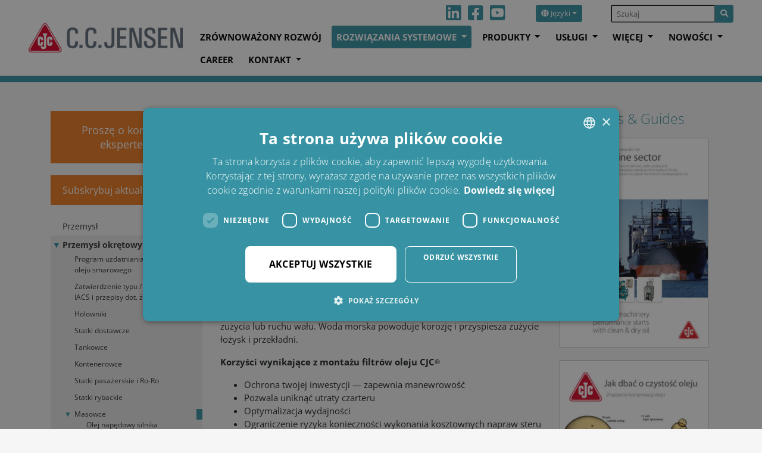

--- FILE ---
content_type: text/html; charset=utf-8
request_url: https://www.cjc.dk/pl/rozwiazania-systemowe/przemysl-okretowy-i-morski/masowce/stery-strumieniowe/
body_size: 23230
content:
<!DOCTYPE html>
<html lang="pl">
<head>

<meta charset="utf-8">
<!-- 
	Developed by Proces Support A/S – https://www.processupport.dk/

	This website is powered by TYPO3 - inspiring people to share!
	TYPO3 is a free open source Content Management Framework initially created by Kasper Skaarhoj and licensed under GNU/GPL.
	TYPO3 is copyright 1998-2025 of Kasper Skaarhoj. Extensions are copyright of their respective owners.
	Information and contribution at https://typo3.org/
-->


<link rel="icon" href="/fileadmin/template/Resources/Public/img/logo/favicon_16x16.ico" type="image/vnd.microsoft.icon">
<title>Zapewnij manewrowość — stosuj filtr oleju CJC® w masowcach</title>
<meta name="generator" content="TYPO3 CMS" />
<meta name="description" content="Ogranicz ryzyko napraw i braku czarteru twojego statku. Czysty i suchy olej wolny od pokostu dzięki filtrom oleju CJC® chroni układy sterowania/uszczelki śrub napędowych/łożyska i przekładnie" />
<meta name="viewport" content="width=device-width, initial-scale=1, shrink-to-fit=no" />
<meta name="robots" content="index,follow" />
<meta property="og:description" content="Ogranicz ryzyko napraw i braku czarteru twojego statku. Czysty i suchy olej wolny od pokostu dzięki filtrom oleju CJC® chroni układy sterowania/uszczelki śrub napędowych/łożyska i przekładnie" />
<meta property="og:title" content="Stery strumieniowe" />
<meta name="twitter:card" content="summary" />


<link rel="stylesheet" href="/fileadmin/template/Resources/Public/css/critical.css" media="all">
<link rel="stylesheet" href="/typo3temp/assets/css/7986dee2e747d503a40061b4ca999f48.css?1689184004" media="all">
<link rel="stylesheet" href="/typo3conf/ext/ps_sitepackage/Resources/Public/Css/fontawesome/css/all.min.css?1689067269" media="all">
<link rel="stylesheet" href="/typo3conf/ext/ps_sitepackage/Resources/Public/Css/jquery.smartmenus.bootstrap-4.css?1689067256" media="all">
<link rel="stylesheet" href="/typo3conf/ext/ps_sitepackage/Resources/Public/Css/layout.min.css?1689067256" media="all">
<link rel="stylesheet" href="/typo3conf/ext/ps_sitepackage/Resources/Public/Css/fonts.css?1689067256" media="all">
<link rel="stylesheet" href="/fileadmin/bootstrap/css/styles.css?1689157782" media="all">
<link rel="stylesheet" href="/typo3conf/ext/ps_youtubelite/Resources/Public/CSS/llytv.min.css?1689065483" media="all">
<link rel="stylesheet" href="/fileadmin/hh_ckeditor_custom/Resources/Public/Css/custom_ckeditor.css?1688977843" media="all">
<link rel="stylesheet" href="/typo3conf/ext/fancybox/Resources/Public/Libraries/fancybox/jquery.fancybox.min.css?1630670380" media="all">
<link rel="stylesheet" href="/typo3conf/ext/cjc_map/Resources/Public/Css/ammap.css?1689182555" media="all">
<link rel="stylesheet" href="/typo3conf/ext/con_advconblocks/Resources/Public/CSS/tx_conadvconblocks.css?1689180735" media="all">
<link rel="stylesheet" href="/typo3conf/ext/con_leadgeneration/Resources/Public/CSS/tx_conleadgeneration.css?1689183471" media="all">
<link rel="stylesheet" href="/fileadmin/template/Resources/Public/css/custom.css?1737704162" media="all">



<script src="/typo3conf/ext/ps_sitepackage/Resources/Public/JavaScript/Dist/jquery-3.6.0.min.js?1689067265" type="377efdd2baafb187a406c92c-text/javascript"></script>
<script src="/typo3conf/ext/cjc_map/Resources/Public/Js/ammap.js?1689182555" type="377efdd2baafb187a406c92c-text/javascript"></script>
<script src="/typo3conf/ext/cjc_map/Resources/Public/Js/ammap_amcharts_extension.js?1689182555" type="377efdd2baafb187a406c92c-text/javascript"></script>
<script src="/typo3conf/ext/cjc_map/Resources/Public/Js/africaLow.js?1689182555" type="377efdd2baafb187a406c92c-text/javascript"></script>
<script src="/typo3conf/ext/cjc_map/Resources/Public/Js/asiaLow.js?1689182555" type="377efdd2baafb187a406c92c-text/javascript"></script>
<script src="/typo3conf/ext/cjc_map/Resources/Public/Js/continentsLow.js?1689182555" type="377efdd2baafb187a406c92c-text/javascript"></script>
<script src="/typo3conf/ext/cjc_map/Resources/Public/Js/europeLow.js?1689182556" type="377efdd2baafb187a406c92c-text/javascript"></script>
<script src="/typo3conf/ext/cjc_map/Resources/Public/Js/northAmericaLow.js?1689182556" type="377efdd2baafb187a406c92c-text/javascript"></script>
<script src="/typo3conf/ext/cjc_map/Resources/Public/Js/oceaniaLow.js?1689182556" type="377efdd2baafb187a406c92c-text/javascript"></script>
<script src="/typo3conf/ext/cjc_map/Resources/Public/Js/southAmericaLow.js?1689182556" type="377efdd2baafb187a406c92c-text/javascript"></script>
<script src="/typo3conf/ext/cjc_map/Resources/Public/Js/worldRussiaSplitLow.js?1689182556" type="377efdd2baafb187a406c92c-text/javascript"></script>


<link rel="dns-prefetch" href="//fonts.googleapis.com">
<link rel="dns-prefetch" href="//www.googletagmanager.com">
<link rel="dns-prefetch" href="//fonts.gstatic.com">
<link rel="dns-prefetch" href="//img.youtube.com">
    
    

<link rel="preconnect" href="https://fonts.googleapis.com" crossorigin>
<link rel="preconnect" href="https://www.googletagmanager.com" crossorigin>
<link rel="preconnect" href="https://fonts.gstatic.com" crossorigin> 
<link rel="preconnect" href="https://img.youtube.com" crossorigin> 
    
<script type="377efdd2baafb187a406c92c-text/javascript" charset="UTF-8" src="//cdn.cookie-script.com/s/55688d232fe052f40e9871e22d3a7fec.js"></script>    
    

<!-- Google Tag Manager -->
<script type="377efdd2baafb187a406c92c-text/javascript">(function(w,d,s,l,i){w[l]=w[l]||[];w[l].push({'gtm.start':
new Date().getTime(),event:'gtm.js'});var f=d.getElementsByTagName(s)[0],
j=d.createElement(s),dl=l!='dataLayer'?'&l='+l:'';j.async=true;j.src=
'https://www.googletagmanager.com/gtm.js?id='+i+dl;f.parentNode.insertBefore(j,f);
})(window,document,'script','dataLayer','GTM-WXG2CG8');</script>
<!-- End Google Tag Manager -->


<script type="377efdd2baafb187a406c92c-text/javascript" src="/fileadmin/template/Resources/Public/js/printThis/printThis.js"></script>
      
<link rel="canonical" href="https://www.cjc.dk/pl/rozwiazania-systemowe/przemysl-okretowy-i-morski/masowce/stery-strumieniowe/"/>

<link rel="alternate" hreflang="es" href="https://www.cjc.dk/es/soluciones-para-sistemas/sector-marino-y-alta-mar/graneleros/propulsores/"/>
<link rel="alternate" hreflang="pl" href="https://www.cjc.dk/pl/rozwiazania-systemowe/przemysl-okretowy-i-morski/masowce/stery-strumieniowe/"/>
<link rel="alternate" hreflang="zh" href="https://www.cjc.dk/cn/%E7%B3%BB%E7%BB%9F%E8%A7%A3%E5%86%B3%E6%96%B9%E6%A1%88/%E6%B5%B7%E6%B4%8B%E4%B8%8E%E8%BF%91%E6%B5%B7/%E6%95%A3%E8%B4%A7%E8%88%B9/%E6%8E%A8%E8%BF%9B%E5%99%A8/"/>
<link rel="alternate" hreflang="fr" href="https://www.cjc.dk/fr/solutions-systeme/maritime-et-off-shore/vraquiers/propulseurs/"/>
<link rel="alternate" hreflang="da-dk" href="https://www.cjc.dk/dk/systemloesninger/marine-og-offshore/bulkcarriers/thrustere/"/>
<link rel="alternate" hreflang="sv" href="https://www.cjc.dk/se/systemloesningar/sjoefart-och-offshore/bulklastfartyg/bogpropellrar/"/>
</head>
<body>

<!-- Google Tag Manager (noscript) -->
<noscript><iframe src="https://www.googletagmanager.com/ns.html?id=GTM-WXG2CG8"
height="0" width="0" style="display:none;visibility:hidden"></iframe></noscript>
<!-- End Google Tag Manager (noscript) -->

<header id="page-header" class="main-header">
	<nav class="navbar navbar-expand-xl navbar-light bg-light px-lg-5 fixed-top">
	<a class="navbar-brand" href="/pl/">
		<img src="/fileadmin/template/Resources/Public/img/logo/logo-wide.png" width="313" height="60"  class="img-fluid"  alt="CCJENSEN" >
	</a>
    <button  class="navbar-toggler"
             type="button"
             data-toggle="collapse"
             data-target="#navbarNavDropdown"
             aria-controls="navbarNavDropdown"
             aria-expanded="false"
             aria-label="Toggle navigation"
    >
        <span class="navbar-toggler-icon"></span>
    </button>
    <div class="collapse navbar-collapse flex-column ml-lg-0 ml-3-lg d-print-none" id="navbarNavDropdown">
		<ul class="navbar-nav flex-row ml-auto mb-0 nav-special-margin">
			
			
							<li class="nav-item">
				<a class="nav-link d-none d-md-block py-0 pr-1" href="https://www.linkedin.com/company/cc-jensen-as/" target="_blank"><i class="fab fa-linkedin fa-specialsize"></i></a>
			</li>	
			<li class="nav-item">
				<a class="nav-link d-none d-md-block py-0 pr-1" href="https://www.facebook.com/cjcoilfilters" target="_blank"><i class="fab fa-facebook-square fa-specialsize"></i></a>
			</li>	
			<li class="nav-item">
				<a class="nav-link d-none d-md-block py-0 pr-1 mr-5" href="https://www.youtube.com/user/CCJENSENDK/videos" target="_blank"><i class="fab fa-youtube-square fa-specialsize"></i></a>
			</li>	
			
			
				<div class="dropdown"><button class="btn btn-primary btn-sm dropdown-toggle mr-5" type="button" id="dropdownMenuButton" data-toggle="dropdown" aria-haspopup="true" aria-expanded="false"><i class="fa fa-globe"></i> Języki</button><div class="dropdown-menu" aria-labelledby="dropdownMenuButton"><a href="/system-solutions/marine-offshore/bulk-carriers/thrusters/" class="dropdown-item">English</a><a href="/es/soluciones-para-sistemas/sector-marino-y-alta-mar/graneleros/propulsores/" class="dropdown-item">Español</a><a href="/pl/rozwiazania-systemowe/przemysl-okretowy-i-morski/masowce/stery-strumieniowe/" class="dropdown-item active">Polski</a><a href="/cn/%E7%B3%BB%E7%BB%9F%E8%A7%A3%E5%86%B3%E6%96%B9%E6%A1%88/%E6%B5%B7%E6%B4%8B%E4%B8%8E%E8%BF%91%E6%B5%B7/%E6%95%A3%E8%B4%A7%E8%88%B9/%E6%8E%A8%E8%BF%9B%E5%99%A8/" class="dropdown-item">中文</a><a href="/fr/solutions-systeme/maritime-et-off-shore/vraquiers/propulseurs/" class="dropdown-item">Français</a><a href="/dk/systemloesninger/marine-og-offshore/bulkcarriers/thrustere/" class="dropdown-item">Dansk</a><a href="/se/systemloesningar/sjoefart-och-offshore/bulklastfartyg/bogpropellrar/" class="dropdown-item">Svenska</a><a href="https://www.cjc.de/" class="dropdown-item" target="_blank">Deutsch</a><a href="https://www.cjc.it/" class="dropdown-item" target="_blank">Italiano</a></div></div>
			
			<form action="/pl/search/?tx_indexedsearch_pi2%5Baction%5D=search&tx_indexedsearch_pi2%5Bcontroller%5D=Search&cHash=b738e6e0678dde7564abf27bffcda50d" method="post" id="search-block-form" class="form-inline my-0 my-lg-0"><div class="input-group"><input class="form-control-sm" type="text" name="tx_indexedsearch_pi2[search][sword]" id="tx-indexedsearch-searchbox-sword" placeholder="Szukaj" aria-label="Szukaj" /><input type="hidden" name="tx_indexedsearch_pi2[search][languageUid]" value="4" /><div class="input-group-append"><button type="submit" class="btn btn-primary btn-sm"><i class="fa fa-search"></i></button></div></div></form>
		</ul>

        <ul class="nav navbar-nav ml-auto mr-0 main-navbar nav-special-margin">
            
                <li class="nav-item">
                    <a class="nav-link"
                        href="/pl/zrownowazony-rozwoj/"
                        target=""
                        
    title="Zrównoważony rozwój"


                    >
                        Zrównoważony rozwój
                    </a>
                    
                </li>
            
                <li class="nav-item active dropdown">
                    <a class="nav-link"
                        href="/pl/rozwiazania-systemowe/"
                        target=""
                        
    title="Rozwiązania systemowe"


                    >
                        Rozwiązania systemowe
                    </a>
                    
                        <ul class="dropdown-menu" aria-labelledby="nav-item-">
    
        
                <li  class="dropdown">
                    <a class="dropdown-item"
                        href="/pl/rozwiazania-systemowe/przemysl/"
                        
    title="Przemysł"


                        >
                        <span class="dropdown-text">Przemysł
                        
                        </span>
                    </a>
                    
                        <ul class="dropdown-menu" aria-labelledby="nav-item-">
    
        
                <li >
                    <a class="dropdown-item"
                        href="/pl/rozwiazania-systemowe/przemysl/prasy-aluminium/"
                        
    title="Prasy aluminium"


                        >
                        <span class="dropdown-text">Prasy aluminium
                        
                        </span>
                    </a>
                    
                </li>
            
    
        
                <li >
                    <a class="dropdown-item"
                        href="/pl/rozwiazania-systemowe/przemysl/motoryzacja/"
                        
    title="Motoryzacja"


                        >
                        <span class="dropdown-text">Motoryzacja
                        
                        </span>
                    </a>
                    
                </li>
            
    
        
                <li >
                    <a class="dropdown-item"
                        href="/pl/rozwiazania-systemowe/przemysl/przemysl-spozywczy/"
                        
    title="Przemysł spożywczy"


                        >
                        <span class="dropdown-text">Przemysł spożywczy
                        
                        </span>
                    </a>
                    
                </li>
            
    
        
                <li >
                    <a class="dropdown-item"
                        href="/pl/rozwiazania-systemowe/przemysl/producenci-urzadzen-hydraulicznych/"
                        
    title="Producenci urządzeń hydraulicznych"


                        >
                        <span class="dropdown-text">Producenci urządzeń hydraulicznych
                        
                        </span>
                    </a>
                    
                </li>
            
    
        
                <li >
                    <a class="dropdown-item"
                        href="/pl/rozwiazania-systemowe/przemysl/prasy-hydrauliczne/"
                        
    title="Prasy hydrauliczne"


                        >
                        <span class="dropdown-text">Prasy hydrauliczne
                        
                        </span>
                    </a>
                    
                </li>
            
    
        
                <li >
                    <a class="dropdown-item"
                        href="/pl/rozwiazania-systemowe/przemysl/narzedzia-mechaniczne/"
                        
    title="Narzędzia mechaniczne"


                        >
                        <span class="dropdown-text">Narzędzia mechaniczne
                        
                        </span>
                    </a>
                    
                </li>
            
    
        
                <li >
                    <a class="dropdown-item"
                        href="/pl/rozwiazania-systemowe/przemysl/maszyny-samojezdne/"
                        
    title="Maszyny samojezdne"


                        >
                        <span class="dropdown-text">Maszyny samojezdne
                        
                        </span>
                    </a>
                    
                </li>
            
    
        
                <li >
                    <a class="dropdown-item"
                        href="/pl/rozwiazania-systemowe/przemysl/papier-i-celuloza/"
                        
    title="Papier i celuloza"


                        >
                        <span class="dropdown-text">Papier i celuloza
                        
                        </span>
                    </a>
                    
                </li>
            
    
        
                <li >
                    <a class="dropdown-item"
                        href="/pl/rozwiazania-systemowe/przemysl/formowanie-plastiku/"
                        
    title="Formowanie plastiku"


                        >
                        <span class="dropdown-text">Formowanie plastiku
                        
                        </span>
                    </a>
                    
                </li>
            
    
        
                <li >
                    <a class="dropdown-item"
                        href="/pl/rozwiazania-systemowe/przemysl/prace-hartownicze/"
                        
    title="Prace hartownicze"


                        >
                        <span class="dropdown-text">Prace hartownicze
                        
                        </span>
                    </a>
                    
                </li>
            
    
        
                <li >
                    <a class="dropdown-item"
                        href="/pl/rozwiazania-systemowe/przemysl/recykling/"
                        
    title="Recykling"


                        >
                        <span class="dropdown-text">Recykling
                        
                        </span>
                    </a>
                    
                </li>
            
    
        
                <li >
                    <a class="dropdown-item"
                        href="/pl/rozwiazania-systemowe/przemysl/huty-stali/"
                        
    title="Huty stali"


                        >
                        <span class="dropdown-text">Huty stali
                        
                        </span>
                    </a>
                    
                </li>
            
    
        
                <li  class="dropdown">
                    <a class="dropdown-item"
                        href="/pl/rozwiazania-systemowe/przemysl/tire-manufacturers/"
                        
    title="Producenci opon"


                        >
                        <span class="dropdown-text">Producenci opon
                        
                        </span>
                    </a>
                    
                        <ul class="dropdown-menu" aria-labelledby="nav-item-">
    
        
                <li >
                    <a class="dropdown-item"
                        href="/pl/rozwiazania-systemowe/gornictwo/guide-to-effective-crusher-oil-maintenance-2/"
                        
    title="Przewodnik poświęcony efektywnej konserwacji oleju w kruszarkach"


                        >
                        <span class="dropdown-text">Przewodnik poświęcony efektywnej konserwacji oleju w kruszarkach
                        
                        </span>
                    </a>
                    
                </li>
            
    
</ul>

                    
                </li>
            
    
        
                <li >
                    <a class="dropdown-item"
                        href="/pl/rozwiazania-systemowe/przemysl/rozne-branze-przemyslu/"
                        
    title="Różne branże przemysłu"


                        >
                        <span class="dropdown-text">Różne branże przemysłu
                        
                        </span>
                    </a>
                    
                </li>
            
    
</ul>

                    
                </li>
            
    
        
                <li  class="dropdown">
                    <a class="dropdown-item active"
                        href="/pl/rozwiazania-systemowe/przemysl-okretowy-i-morski/"
                        
    title="Przemysł okrętowy i morski"


                        >
                        <span class="dropdown-text">Przemysł okrętowy i morski
                        
                        </span>
                    </a>
                    
                        <ul class="dropdown-menu" aria-labelledby="nav-item-">
    
        
                <li >
                    <a class="dropdown-item"
                        href="/pl/rozwiazania-systemowe/przemysl-okretowy-i-morski/program-uzdatniania-zeglugowego-oleju-smarowego/"
                        
    title="Program uzdatniania żeglugowego oleju smarowego"


                        >
                        <span class="dropdown-text">Program uzdatniania żeglugowego oleju smarowego
                        
                        </span>
                    </a>
                    
                </li>
            
    
        
                <li >
                    <a class="dropdown-item"
                        href="/pl/rozwiazania-systemowe/przemysl-okretowy-i-morski/zatwierdzenie-typu-/-regulaminy-iacs-i-przepisy-dot-zeglugi-morskiej/"
                        
    title="Zatwierdzenie typu / Regulaminy IACS i przepisy dot. żeglugi morskiej"


                        >
                        <span class="dropdown-text">Zatwierdzenie typu / Regulaminy IACS i przepisy dot. żeglugi morskiej
                        
                        </span>
                    </a>
                    
                </li>
            
    
        
                <li  class="dropdown">
                    <a class="dropdown-item"
                        href="/pl/rozwiazania-systemowe/przemysl-okretowy-i-morski/holowniki/"
                        
    title="Holowniki"


                        >
                        <span class="dropdown-text">Holowniki
                        
                        </span>
                    </a>
                    
                        <ul class="dropdown-menu" aria-labelledby="nav-item-">
    
        
                <li >
                    <a class="dropdown-item"
                        href="/pl/rozwiazania-systemowe/przemysl-okretowy-i-morski/holowniki/olej-napedowy-silnika/"
                        
    title="Olej napędowy silnika"


                        >
                        <span class="dropdown-text">Olej napędowy silnika
                        
                        </span>
                    </a>
                    
                </li>
            
    
        
                <li >
                    <a class="dropdown-item"
                        href="/pl/rozwiazania-systemowe/przemysl-okretowy-i-morski/holowniki/smarowanie-silnika-4-suwowego/"
                        
    title="Smarowanie silnika 4-suwowego"


                        >
                        <span class="dropdown-text">Smarowanie silnika 4-suwowego
                        
                        </span>
                    </a>
                    
                </li>
            
    
        
                <li >
                    <a class="dropdown-item"
                        href="/pl/rozwiazania-systemowe/przemysl-okretowy-i-morski/holowniki/przekladnia/"
                        
    title="Przekładnia"


                        >
                        <span class="dropdown-text">Przekładnia
                        
                        </span>
                    </a>
                    
                </li>
            
    
        
                <li >
                    <a class="dropdown-item"
                        href="/pl/rozwiazania-systemowe/przemysl-okretowy-i-morski/holowniki/hydraulika-i-wciagarki-holownicze/"
                        
    title="Hydraulika i wciągarki holownicze"


                        >
                        <span class="dropdown-text">Hydraulika i wciągarki holownicze
                        
                        </span>
                    </a>
                    
                </li>
            
    
        
                <li >
                    <a class="dropdown-item"
                        href="/pl/rozwiazania-systemowe/przemysl-okretowy-i-morski/holowniki/pochwy-walu-sruby/"
                        
    title="Pochwy wału śruby"


                        >
                        <span class="dropdown-text">Pochwy wału śruby
                        
                        </span>
                    </a>
                    
                </li>
            
    
        
                <li >
                    <a class="dropdown-item"
                        href="/pl/rozwiazania-systemowe/przemysl-okretowy-i-morski/holowniki/przekladnie-sterowe/"
                        
    title="Przekładnie sterowe"


                        >
                        <span class="dropdown-text">Przekładnie sterowe
                        
                        </span>
                    </a>
                    
                </li>
            
    
        
                <li >
                    <a class="dropdown-item"
                        href="/pl/rozwiazania-systemowe/przemysl-okretowy-i-morski/holowniki/ster-strumieniowy/"
                        
    title="Ster strumieniowy"


                        >
                        <span class="dropdown-text">Ster strumieniowy
                        
                        </span>
                    </a>
                    
                </li>
            
    
</ul>

                    
                </li>
            
    
        
                <li  class="dropdown">
                    <a class="dropdown-item"
                        href="/pl/rozwiazania-systemowe/przemysl-okretowy-i-morski/statki-dostawcze/"
                        
    title="Statki dostawcze"


                        >
                        <span class="dropdown-text">Statki dostawcze
                        
                        </span>
                    </a>
                    
                        <ul class="dropdown-menu" aria-labelledby="nav-item-">
    
        
                <li >
                    <a class="dropdown-item"
                        href="/pl/rozwiazania-systemowe/przemysl-okretowy-i-morski/statki-dostawcze/olej-napedowy-silnika/"
                        
    title="Olej napędowy silnika"


                        >
                        <span class="dropdown-text">Olej napędowy silnika
                        
                        </span>
                    </a>
                    
                </li>
            
    
        
                <li >
                    <a class="dropdown-item"
                        href="/pl/rozwiazania-systemowe/przemysl-okretowy-i-morski/statki-dostawcze/smarowanie-silnika-4-suwowego/"
                        
    title="Smarowanie silnika 4-suwowego"


                        >
                        <span class="dropdown-text">Smarowanie silnika 4-suwowego
                        
                        </span>
                    </a>
                    
                </li>
            
    
        
                <li >
                    <a class="dropdown-item"
                        href="/pl/rozwiazania-systemowe/przemysl-okretowy-i-morski/statki-dostawcze/przekladnia/"
                        
    title="Przekładnia"


                        >
                        <span class="dropdown-text">Przekładnia
                        
                        </span>
                    </a>
                    
                </li>
            
    
        
                <li  class="dropdown">
                    <a class="dropdown-item"
                        href="/pl/rozwiazania-systemowe/przemysl-okretowy-i-morski/statki-dostawcze/hydraulika/"
                        
    title="Hydraulika"


                        >
                        <span class="dropdown-text">Hydraulika
                        
                        </span>
                    </a>
                    
                        <ul class="dropdown-menu" aria-labelledby="nav-item-">
    
        
                <li >
                    <a class="dropdown-item"
                        href="/pl/press-topics/current-topics/previous-topics/uslugi-logistyczne-maersk/"
                        
    title="Usługi logistyczne Maersk"


                        >
                        <span class="dropdown-text">Usługi logistyczne Maersk
                        
                        </span>
                    </a>
                    
                </li>
            
    
</ul>

                    
                </li>
            
    
        
                <li >
                    <a class="dropdown-item"
                        href="/pl/rozwiazania-systemowe/przemysl-okretowy-i-morski/statki-dostawcze/pochwy-walu-sruby/"
                        
    title="Pochwy wału śruby"


                        >
                        <span class="dropdown-text">Pochwy wału śruby
                        
                        </span>
                    </a>
                    
                </li>
            
    
        
                <li >
                    <a class="dropdown-item"
                        href="/pl/rozwiazania-systemowe/przemysl-okretowy-i-morski/statki-dostawcze/przekladnie-sterowe/"
                        
    title="Przekładnie sterowe"


                        >
                        <span class="dropdown-text">Przekładnie sterowe
                        
                        </span>
                    </a>
                    
                </li>
            
    
        
                <li >
                    <a class="dropdown-item"
                        href="/pl/rozwiazania-systemowe/przemysl-okretowy-i-morski/statki-dostawcze/ster-strumieniowy/"
                        
    title="Ster strumieniowy"


                        >
                        <span class="dropdown-text">Ster strumieniowy
                        
                        </span>
                    </a>
                    
                </li>
            
    
        
                <li >
                    <a class="dropdown-item"
                        href="/pl/rozwiazania-systemowe/przemysl-okretowy-i-morski/statki-dostawcze/woda-zezowa/"
                        
    title="Woda zęzowa"


                        >
                        <span class="dropdown-text">Woda zęzowa
                        
                        </span>
                    </a>
                    
                </li>
            
    
</ul>

                    
                </li>
            
    
        
                <li  class="dropdown">
                    <a class="dropdown-item"
                        href="/pl/rozwiazania-systemowe/przemysl-okretowy-i-morski/tankowce/"
                        
    title="Tankowce"


                        >
                        <span class="dropdown-text">Tankowce
                        
                        </span>
                    </a>
                    
                        <ul class="dropdown-menu" aria-labelledby="nav-item-">
    
        
                <li >
                    <a class="dropdown-item"
                        href="/pl/rozwiazania-systemowe/przemysl-okretowy-i-morski/tankowce/olej-napedowy-silnika/"
                        
    title="Olej napędowy silnika"


                        >
                        <span class="dropdown-text">Olej napędowy silnika
                        
                        </span>
                    </a>
                    
                </li>
            
    
        
                <li >
                    <a class="dropdown-item"
                        href="/pl/rozwiazania-systemowe/przemysl-okretowy-i-morski/tankowce/smarowanie-silnika-2-suwowego/"
                        
    title="Smarowanie silnika 2-suwowego"


                        >
                        <span class="dropdown-text">Smarowanie silnika 2-suwowego
                        
                        </span>
                    </a>
                    
                </li>
            
    
        
                <li >
                    <a class="dropdown-item"
                        href="/pl/rozwiazania-systemowe/przemysl-okretowy-i-morski/tankowce/smarowanie-silnika-4-suwowego/"
                        
    title="Smarowanie silnika 4-suwowego"


                        >
                        <span class="dropdown-text">Smarowanie silnika 4-suwowego
                        
                        </span>
                    </a>
                    
                </li>
            
    
        
                <li >
                    <a class="dropdown-item"
                        href="/pl/rozwiazania-systemowe/przemysl-okretowy-i-morski/tankowce/przekladnia/"
                        
    title="Przekładnia"


                        >
                        <span class="dropdown-text">Przekładnia
                        
                        </span>
                    </a>
                    
                </li>
            
    
        
                <li >
                    <a class="dropdown-item"
                        href="/pl/rozwiazania-systemowe/przemysl-okretowy-i-morski/tankowce/przekladnie-sterowe/"
                        
    title="Przekładnie sterowe"


                        >
                        <span class="dropdown-text">Przekładnie sterowe
                        
                        </span>
                    </a>
                    
                </li>
            
    
        
                <li >
                    <a class="dropdown-item"
                        href="/pl/rozwiazania-systemowe/przemysl-okretowy-i-morski/tankowce/pochwy-walu-sruby/"
                        
    title="Pochwy wału śruby"


                        >
                        <span class="dropdown-text">Pochwy wału śruby
                        
                        </span>
                    </a>
                    
                </li>
            
    
        
                <li >
                    <a class="dropdown-item"
                        href="/pl/rozwiazania-systemowe/przemysl-okretowy-i-morski/tankowce/stery-strumieniowe/"
                        
    title="Stery strumieniowe"


                        >
                        <span class="dropdown-text">Stery strumieniowe
                        
                        </span>
                    </a>
                    
                </li>
            
    
        
                <li >
                    <a class="dropdown-item"
                        href="/pl/rozwiazania-systemowe/przemysl-okretowy-i-morski/tankowce/woda-zezowa/"
                        
    title="Woda zęzowa"


                        >
                        <span class="dropdown-text">Woda zęzowa
                        
                        </span>
                    </a>
                    
                </li>
            
    
</ul>

                    
                </li>
            
    
        
                <li  class="dropdown">
                    <a class="dropdown-item"
                        href="/pl/rozwiazania-systemowe/przemysl-okretowy-i-morski/kontenerowce/"
                        
    title="Kontenerowce"


                        >
                        <span class="dropdown-text">Kontenerowce
                        
                        </span>
                    </a>
                    
                        <ul class="dropdown-menu" aria-labelledby="nav-item-">
    
        
                <li >
                    <a class="dropdown-item"
                        href="/pl/rozwiazania-systemowe/przemysl-okretowy-i-morski/kontenerowce/olej-napedowy-silnika/"
                        
    title="Olej napędowy silnika"


                        >
                        <span class="dropdown-text">Olej napędowy silnika
                        
                        </span>
                    </a>
                    
                </li>
            
    
        
                <li >
                    <a class="dropdown-item"
                        href="/pl/rozwiazania-systemowe/przemysl-okretowy-i-morski/kontenerowce/smarowanie-silnika-2-suwowego/"
                        
    title="Smarowanie silnika 2-suwowego"


                        >
                        <span class="dropdown-text">Smarowanie silnika 2-suwowego
                        
                        </span>
                    </a>
                    
                </li>
            
    
        
                <li >
                    <a class="dropdown-item"
                        href="/pl/rozwiazania-systemowe/przemysl-okretowy-i-morski/kontenerowce/smarowanie-silnika-4-suwowego/"
                        
    title="Smarowanie silnika 4-suwowego"


                        >
                        <span class="dropdown-text">Smarowanie silnika 4-suwowego
                        
                        </span>
                    </a>
                    
                </li>
            
    
        
                <li >
                    <a class="dropdown-item"
                        href="/pl/rozwiazania-systemowe/przemysl-okretowy-i-morski/kontenerowce/przekladnia/"
                        
    title="Przekładnia"


                        >
                        <span class="dropdown-text">Przekładnia
                        
                        </span>
                    </a>
                    
                </li>
            
    
        
                <li >
                    <a class="dropdown-item"
                        href="/pl/rozwiazania-systemowe/przemysl-okretowy-i-morski/kontenerowce/przekladnie-sterowe/"
                        
    title="Przekładnie sterowe"


                        >
                        <span class="dropdown-text">Przekładnie sterowe
                        
                        </span>
                    </a>
                    
                </li>
            
    
        
                <li >
                    <a class="dropdown-item"
                        href="/pl/rozwiazania-systemowe/przemysl-okretowy-i-morski/kontenerowce/pochwy-walu-sruby/"
                        
    title="Pochwy wału śruby"


                        >
                        <span class="dropdown-text">Pochwy wału śruby
                        
                        </span>
                    </a>
                    
                </li>
            
    
        
                <li >
                    <a class="dropdown-item"
                        href="/pl/rozwiazania-systemowe/przemysl-okretowy-i-morski/kontenerowce/ster-strumieniowy/"
                        
    title="Ster strumieniowy"


                        >
                        <span class="dropdown-text">Ster strumieniowy
                        
                        </span>
                    </a>
                    
                </li>
            
    
        
                <li >
                    <a class="dropdown-item"
                        href="/pl/rozwiazania-systemowe/przemysl-okretowy-i-morski/kontenerowce/woda-zezowa/"
                        
    title="Woda zęzowa"


                        >
                        <span class="dropdown-text">Woda zęzowa
                        
                        </span>
                    </a>
                    
                </li>
            
    
</ul>

                    
                </li>
            
    
        
                <li  class="dropdown">
                    <a class="dropdown-item"
                        href="/pl/rozwiazania-systemowe/przemysl-okretowy-i-morski/statki-pasazerskie-i-ro-ro/"
                        
    title="Statki pasażerskie i Ro-Ro"


                        >
                        <span class="dropdown-text">Statki pasażerskie i Ro-Ro
                        
                        </span>
                    </a>
                    
                        <ul class="dropdown-menu" aria-labelledby="nav-item-">
    
        
                <li >
                    <a class="dropdown-item"
                        href="/pl/rozwiazania-systemowe/przemysl-okretowy-i-morski/statki-pasazerskie-i-ro-ro/olej-napedowy-silnika/"
                        
    title="Olej napędowy silnika"


                        >
                        <span class="dropdown-text">Olej napędowy silnika
                        
                        </span>
                    </a>
                    
                </li>
            
    
        
                <li >
                    <a class="dropdown-item"
                        href="/pl/rozwiazania-systemowe/przemysl-okretowy-i-morski/statki-pasazerskie-i-ro-ro/smarowanie-silnika-2-suwowego/"
                        
    title="Smarowanie silnika 2-suwowego"


                        >
                        <span class="dropdown-text">Smarowanie silnika 2-suwowego
                        
                        </span>
                    </a>
                    
                </li>
            
    
        
                <li  class="dropdown">
                    <a class="dropdown-item"
                        href="/pl/rozwiazania-systemowe/przemysl-okretowy-i-morski/statki-pasazerskie-i-ro-ro/smarowanie-silnika-4-suwowego/"
                        
    title="Smarowanie silnika 4-suwowego"


                        >
                        <span class="dropdown-text">Smarowanie silnika 4-suwowego
                        
                        </span>
                    </a>
                    
                        <ul class="dropdown-menu" aria-labelledby="nav-item-">
    
        
                <li >
                    <a class="dropdown-item"
                        href="/pl/rozwiazania-systemowe/przemysl-okretowy-i-morski/statki-pasazerskie-i-ro-ro/smarowanie-silnika-4-suwowego/przyklad-scandlines-m/f-tycho-brahe-czysty-olej-smarowy-w-glownym-silniku-waertsila/"
                        
    title="Przykład: Scandlines, M/F Tycho Brahe, czysty olej smarowy w głównym silniku Wärtsila"


                        >
                        <span class="dropdown-text">Przykład: Scandlines, M/F Tycho Brahe, czysty olej smarowy w głównym silniku Wärtsila
                        
                        </span>
                    </a>
                    
                </li>
            
    
</ul>

                    
                </li>
            
    
        
                <li >
                    <a class="dropdown-item"
                        href="/pl/rozwiazania-systemowe/przemysl-okretowy-i-morski/statki-pasazerskie-i-ro-ro/przekladnia/"
                        
    title="Przekładnia"


                        >
                        <span class="dropdown-text">Przekładnia
                        
                        </span>
                    </a>
                    
                </li>
            
    
        
                <li >
                    <a class="dropdown-item"
                        href="/pl/rozwiazania-systemowe/przemysl-okretowy-i-morski/statki-pasazerskie-i-ro-ro/hydraulika/"
                        
    title="Hydraulika"


                        >
                        <span class="dropdown-text">Hydraulika
                        
                        </span>
                    </a>
                    
                </li>
            
    
        
                <li >
                    <a class="dropdown-item"
                        href="/pl/rozwiazania-systemowe/przemysl-okretowy-i-morski/statki-pasazerskie-i-ro-ro/przekladnie-sterowe/"
                        
    title="Przekładnie sterowe"


                        >
                        <span class="dropdown-text">Przekładnie sterowe
                        
                        </span>
                    </a>
                    
                </li>
            
    
        
                <li >
                    <a class="dropdown-item"
                        href="/pl/rozwiazania-systemowe/przemysl-okretowy-i-morski/statki-pasazerskie-i-ro-ro/pochwy-walu-sruby/"
                        
    title="Pochwy wału śruby"


                        >
                        <span class="dropdown-text">Pochwy wału śruby
                        
                        </span>
                    </a>
                    
                </li>
            
    
        
                <li >
                    <a class="dropdown-item"
                        href="/pl/rozwiazania-systemowe/przemysl-okretowy-i-morski/statki-pasazerskie-i-ro-ro/stery-strumieniowe-i-dysze-wodne/"
                        
    title="Stery strumieniowe i dysze wodne"


                        >
                        <span class="dropdown-text">Stery strumieniowe i dysze wodne
                        
                        </span>
                    </a>
                    
                </li>
            
    
        
                <li >
                    <a class="dropdown-item"
                        href="/pl/rozwiazania-systemowe/przemysl-okretowy-i-morski/statki-pasazerskie-i-ro-ro/woda-zezowa/"
                        
    title="Woda zęzowa"


                        >
                        <span class="dropdown-text">Woda zęzowa
                        
                        </span>
                    </a>
                    
                </li>
            
    
</ul>

                    
                </li>
            
    
        
                <li  class="dropdown">
                    <a class="dropdown-item"
                        href="/pl/rozwiazania-systemowe/przemysl-okretowy-i-morski/statki-rybackie/"
                        
    title="Statki rybackie"


                        >
                        <span class="dropdown-text">Statki rybackie
                        
                        </span>
                    </a>
                    
                        <ul class="dropdown-menu" aria-labelledby="nav-item-">
    
        
                <li >
                    <a class="dropdown-item"
                        href="/pl/rozwiazania-systemowe/przemysl-okretowy-i-morski/statki-rybackie/olej-napedowy-silnika/"
                        
    title="Olej napędowy silnika"


                        >
                        <span class="dropdown-text">Olej napędowy silnika
                        
                        </span>
                    </a>
                    
                </li>
            
    
        
                <li >
                    <a class="dropdown-item"
                        href="/pl/rozwiazania-systemowe/przemysl-okretowy-i-morski/statki-rybackie/smarowanie-silnika-4-suwowego/"
                        
    title="Smarowanie silnika 4-suwowego"


                        >
                        <span class="dropdown-text">Smarowanie silnika 4-suwowego
                        
                        </span>
                    </a>
                    
                </li>
            
    
        
                <li >
                    <a class="dropdown-item"
                        href="/pl/rozwiazania-systemowe/przemysl-okretowy-i-morski/statki-rybackie/przekladnia/"
                        
    title="Przekładnia"


                        >
                        <span class="dropdown-text">Przekładnia
                        
                        </span>
                    </a>
                    
                </li>
            
    
        
                <li >
                    <a class="dropdown-item"
                        href="/pl/rozwiazania-systemowe/przemysl-okretowy-i-morski/statki-rybackie/hydraulika/"
                        
    title="Hydraulika"


                        >
                        <span class="dropdown-text">Hydraulika
                        
                        </span>
                    </a>
                    
                </li>
            
    
        
                <li >
                    <a class="dropdown-item"
                        href="/pl/rozwiazania-systemowe/przemysl-okretowy-i-morski/statki-rybackie/pochwy-walu-sruby/"
                        
    title="Pochwy wału śruby"


                        >
                        <span class="dropdown-text">Pochwy wału śruby
                        
                        </span>
                    </a>
                    
                </li>
            
    
        
                <li >
                    <a class="dropdown-item"
                        href="/pl/rozwiazania-systemowe/przemysl-okretowy-i-morski/statki-rybackie/przekladnie-sterowe/"
                        
    title="Przekładnie sterowe"


                        >
                        <span class="dropdown-text">Przekładnie sterowe
                        
                        </span>
                    </a>
                    
                </li>
            
    
        
                <li >
                    <a class="dropdown-item"
                        href="/pl/rozwiazania-systemowe/przemysl-okretowy-i-morski/statki-rybackie/woda-zezowa/"
                        
    title="Woda zęzowa"


                        >
                        <span class="dropdown-text">Woda zęzowa
                        
                        </span>
                    </a>
                    
                </li>
            
    
</ul>

                    
                </li>
            
    
        
                <li  class="dropdown">
                    <a class="dropdown-item active"
                        href="/pl/rozwiazania-systemowe/przemysl-okretowy-i-morski/masowce/"
                        
    title="Masowce"


                        >
                        <span class="dropdown-text">Masowce
                        
                        </span>
                    </a>
                    
                        <ul class="dropdown-menu" aria-labelledby="nav-item-">
    
        
                <li >
                    <a class="dropdown-item"
                        href="/pl/rozwiazania-systemowe/przemysl-okretowy-i-morski/masowce/olej-napedowy-silnika/"
                        
    title="Olej napędowy silnika"


                        >
                        <span class="dropdown-text">Olej napędowy silnika
                        
                        </span>
                    </a>
                    
                </li>
            
    
        
                <li >
                    <a class="dropdown-item"
                        href="/pl/rozwiazania-systemowe/przemysl-okretowy-i-morski/masowce/smarowanie-silnika-2-suwowego/"
                        
    title="Smarowanie silnika 2-suwowego"


                        >
                        <span class="dropdown-text">Smarowanie silnika 2-suwowego
                        
                        </span>
                    </a>
                    
                </li>
            
    
        
                <li >
                    <a class="dropdown-item"
                        href="/pl/rozwiazania-systemowe/przemysl-okretowy-i-morski/masowce/smarowanie-silnika-4-suwowego/"
                        
    title="Smarowanie silnika 4-suwowego"


                        >
                        <span class="dropdown-text">Smarowanie silnika 4-suwowego
                        
                        </span>
                    </a>
                    
                </li>
            
    
        
                <li >
                    <a class="dropdown-item"
                        href="/pl/rozwiazania-systemowe/przemysl-okretowy-i-morski/masowce/przekladnia/"
                        
    title="Przekładnia"


                        >
                        <span class="dropdown-text">Przekładnia
                        
                        </span>
                    </a>
                    
                </li>
            
    
        
                <li >
                    <a class="dropdown-item"
                        href="/pl/rozwiazania-systemowe/przemysl-okretowy-i-morski/masowce/hydrauliczne-wlazy-i-dzwigi/"
                        
    title="Hydrauliczne włazy i dźwigi"


                        >
                        <span class="dropdown-text">Hydrauliczne włazy i dźwigi
                        
                        </span>
                    </a>
                    
                </li>
            
    
        
                <li >
                    <a class="dropdown-item"
                        href="/pl/rozwiazania-systemowe/przemysl-okretowy-i-morski/masowce/przekladnie-sterowe/"
                        
    title="Przekładnie sterowe"


                        >
                        <span class="dropdown-text">Przekładnie sterowe
                        
                        </span>
                    </a>
                    
                </li>
            
    
        
                <li >
                    <a class="dropdown-item"
                        href="/pl/rozwiazania-systemowe/przemysl-okretowy-i-morski/masowce/pochwy-walu-sruby/"
                        
    title="Pochwy wału śruby"


                        >
                        <span class="dropdown-text">Pochwy wału śruby
                        
                        </span>
                    </a>
                    
                </li>
            
    
        
                <li >
                    <a class="dropdown-item active"
                        href="/pl/rozwiazania-systemowe/przemysl-okretowy-i-morski/masowce/stery-strumieniowe/"
                        
    title="Stery strumieniowe"


                        >
                        <span class="dropdown-text">Stery strumieniowe
                         <span class="sr-only">(current)</span>
                        </span>
                    </a>
                    
                </li>
            
    
        
                <li >
                    <a class="dropdown-item"
                        href="/pl/rozwiazania-systemowe/przemysl-okretowy-i-morski/masowce/woda-zezowa/"
                        
    title="Woda zęzowa"


                        >
                        <span class="dropdown-text">Woda zęzowa
                        
                        </span>
                    </a>
                    
                </li>
            
    
</ul>

                    
                </li>
            
    
        
                <li  class="dropdown">
                    <a class="dropdown-item"
                        href="/pl/rozwiazania-systemowe/przemysl-okretowy-i-morski/platformy-i-statki-wiertnicze/"
                        
    title="Platformy i statki wiertnicze"


                        >
                        <span class="dropdown-text">Platformy i statki wiertnicze
                        
                        </span>
                    </a>
                    
                        <ul class="dropdown-menu" aria-labelledby="nav-item-">
    
        
                <li >
                    <a class="dropdown-item"
                        href="/pl/rozwiazania-systemowe/przemysl-okretowy-i-morski/platformy-i-statki-wiertnicze/olej-napedowy-silnika/"
                        
    title="Olej napędowy silnika"


                        >
                        <span class="dropdown-text">Olej napędowy silnika
                        
                        </span>
                    </a>
                    
                </li>
            
    
        
                <li >
                    <a class="dropdown-item"
                        href="/pl/rozwiazania-systemowe/przemysl-okretowy-i-morski/platformy-i-statki-wiertnicze/smarowanie-silnika-4-suwowego/"
                        
    title="Smarowanie silnika 4-suwowego"


                        >
                        <span class="dropdown-text">Smarowanie silnika 4-suwowego
                        
                        </span>
                    </a>
                    
                </li>
            
    
        
                <li >
                    <a class="dropdown-item"
                        href="/pl/rozwiazania-systemowe/przemysl-okretowy-i-morski/platformy-i-statki-wiertnicze/przekladnia/"
                        
    title="Przekładnia"


                        >
                        <span class="dropdown-text">Przekładnia
                        
                        </span>
                    </a>
                    
                </li>
            
    
        
                <li >
                    <a class="dropdown-item"
                        href="/pl/rozwiazania-systemowe/przemysl-okretowy-i-morski/platformy-i-statki-wiertnicze/uklady-hydrauliczne/"
                        
    title="Układy hydrauliczne"


                        >
                        <span class="dropdown-text">Układy hydrauliczne
                        
                        </span>
                    </a>
                    
                </li>
            
    
        
                <li >
                    <a class="dropdown-item"
                        href="/pl/rozwiazania-systemowe/przemysl-okretowy-i-morski/platformy-i-statki-wiertnicze/ster-strumieniowy/"
                        
    title="Ster strumieniowy"


                        >
                        <span class="dropdown-text">Ster strumieniowy
                        
                        </span>
                    </a>
                    
                </li>
            
    
        
                <li >
                    <a class="dropdown-item"
                        href="/pl/rozwiazania-systemowe/przemysl-okretowy-i-morski/platformy-i-statki-wiertnicze/woda-zezowa/"
                        
    title="Woda zęzowa"


                        >
                        <span class="dropdown-text">Woda zęzowa
                        
                        </span>
                    </a>
                    
                </li>
            
    
</ul>

                    
                </li>
            
    
</ul>

                    
                </li>
            
    
        
                <li  class="dropdown">
                    <a class="dropdown-item"
                        href="/pl/rozwiazania-systemowe/gornictwo/"
                        
    title="Górnictwo"


                        >
                        <span class="dropdown-text">Górnictwo
                        
                        </span>
                    </a>
                    
                        <ul class="dropdown-menu" aria-labelledby="nav-item-">
    
        
                <li >
                    <a class="dropdown-item"
                        href="/pl/rozwiazania-systemowe/gornictwo/info-nowa-norma-w-gornictwie/"
                        
    title="Info: nowa norma w górnictwie"


                        >
                        <span class="dropdown-text">Info: nowa norma w górnictwie
                        
                        </span>
                    </a>
                    
                </li>
            
    
        
                <li >
                    <a class="dropdown-item"
                        href="/pl/rozwiazania-systemowe/gornictwo/info-niskie-ceny-mineralow-co-robic/"
                        
    title="Info: niskie ceny minerałów — co robić?"


                        >
                        <span class="dropdown-text">Info: niskie ceny minerałów — co robić?
                        
                        </span>
                    </a>
                    
                </li>
            
    
        
                <li >
                    <a class="dropdown-item"
                        href="/pl/rozwiazania-systemowe/przemysl/przemysl-cementowy/"
                        
    title="Przemysł cementowy"


                        >
                        <span class="dropdown-text">Przemysł cementowy
                        
                        </span>
                    </a>
                    
                </li>
            
    
        
                <li >
                    <a class="dropdown-item"
                        href="/pl/rozwiazania-systemowe/gornictwo/przenosniki-tasmowe/"
                        
    title="Przenośniki taśmowe"


                        >
                        <span class="dropdown-text">Przenośniki taśmowe
                        
                        </span>
                    </a>
                    
                </li>
            
    
        
                <li  class="dropdown">
                    <a class="dropdown-item"
                        href="/pl/rozwiazania-systemowe/gornictwo/kruszarki/"
                        
    title="Kruszarki"


                        >
                        <span class="dropdown-text">Kruszarki
                        
                        </span>
                    </a>
                    
                        <ul class="dropdown-menu" aria-labelledby="nav-item-">
    
        
                <li >
                    <a class="dropdown-item"
                        href="/pl/rozwiazania-systemowe/gornictwo/guide-to-effective-crusher-oil-maintenance/"
                        
    title="Przewodnik poświęcony efektywnej konserwacji oleju w kruszarkach"


                        >
                        <span class="dropdown-text">Przewodnik poświęcony efektywnej konserwacji oleju w kruszarkach
                        
                        </span>
                    </a>
                    
                </li>
            
    
        
                <li >
                    <a class="dropdown-item"
                        href="/pl/rozwiazania-systemowe/gornictwo/kruszarki/case-bhp-billiton-chile/"
                        
    title="Case_BHP Billiton, Chile"


                        >
                        <span class="dropdown-text">Case_BHP Billiton, Chile
                        
                        </span>
                    </a>
                    
                </li>
            
    
</ul>

                    
                </li>
            
    
        
                <li  class="dropdown">
                    <a class="dropdown-item"
                        href="/pl/rozwiazania-systemowe/gornictwo/wywrotki-i-koparki/"
                        
    title="Wywrotki i koparki"


                        >
                        <span class="dropdown-text">Wywrotki i koparki
                        
                        </span>
                    </a>
                    
                        <ul class="dropdown-menu" aria-labelledby="nav-item-">
    
        
                <li >
                    <a class="dropdown-item"
                        href="/pl/rozwiazania-systemowe/gornictwo/guide-to-effective-crusher-oil-maintenance-1/"
                        
    title="Przewodnik poświęcony efektywnej konserwacji oleju w kruszarkach"


                        >
                        <span class="dropdown-text">Przewodnik poświęcony efektywnej konserwacji oleju w kruszarkach
                        
                        </span>
                    </a>
                    
                </li>
            
    
        
                <li >
                    <a class="dropdown-item"
                        href="/pl/onboardoilfiltration/"
                        
    title="Onboard Oil Filtration, HME Equipment"


                        >
                        <span class="dropdown-text">Onboard Oil Filtration, HME Equipment
                        
                        </span>
                    </a>
                    
                </li>
            
    
</ul>

                    
                </li>
            
    
        
                <li >
                    <a class="dropdown-item"
                        href="/pl/rozwiazania-systemowe/gornictwo/sprzet-wiertniczy/"
                        
    title="Sprzęt wiertniczy"


                        >
                        <span class="dropdown-text">Sprzęt wiertniczy
                        
                        </span>
                    </a>
                    
                </li>
            
    
        
                <li >
                    <a class="dropdown-item"
                        href="/pl/rozwiazania-systemowe/gornictwo/mlyny/"
                        
    title="Młyny"


                        >
                        <span class="dropdown-text">Młyny
                        
                        </span>
                    </a>
                    
                </li>
            
    
        
                <li >
                    <a class="dropdown-item"
                        href="/pl/rozwiazania-systemowe/gornictwo/zbiorniki-magazynowe/"
                        
    title="Zbiorniki magazynowe"


                        >
                        <span class="dropdown-text">Zbiorniki magazynowe
                        
                        </span>
                    </a>
                    
                </li>
            
    
        
                <li >
                    <a class="dropdown-item"
                        href="/pl/rozwiazania-systemowe/gornictwo/gornictwo-rozne/"
                        
    title="Górnictwo różne"


                        >
                        <span class="dropdown-text">Górnictwo różne
                        
                        </span>
                    </a>
                    
                </li>
            
    
</ul>

                    
                </li>
            
    
        
                <li  class="dropdown">
                    <a class="dropdown-item"
                        href="/pl/rozwiazania-systemowe/energetyka/"
                        
    title="Energetyka"


                        >
                        <span class="dropdown-text">Energetyka
                        
                        </span>
                    </a>
                    
                        <ul class="dropdown-menu" aria-labelledby="nav-item-">
    
        
                <li >
                    <a class="dropdown-item"
                        href="/pl/rozwiazania-systemowe/energetyka/olej-smarujacy-turbine-parowa/"
                        
    title="Olej smarujący turbinę parową"


                        >
                        <span class="dropdown-text">Olej smarujący turbinę parową
                        
                        </span>
                    </a>
                    
                </li>
            
    
        
                <li >
                    <a class="dropdown-item"
                        href="/pl/rozwiazania-systemowe/energetyka/uklady-sterowania-turbiny-parowej-ehc/"
                        
    title="Układy sterowania turbiny parowej (EHC)"


                        >
                        <span class="dropdown-text">Układy sterowania turbiny parowej (EHC)
                        
                        </span>
                    </a>
                    
                </li>
            
    
        
                <li >
                    <a class="dropdown-item"
                        href="/pl/rozwiazania-systemowe/energetyka/olej-smarujacy-i-sterujacy-turbiny-wodnej/"
                        
    title="Olej smarujący i sterujący turbiny wodnej"


                        >
                        <span class="dropdown-text">Olej smarujący i sterujący turbiny wodnej
                        
                        </span>
                    </a>
                    
                </li>
            
    
        
                <li >
                    <a class="dropdown-item"
                        href="/pl/rozwiazania-systemowe/energetyka/turbina-gazowa-laczony-uklad-smarujacy-i-sterujacy/"
                        
    title="Turbina gazowa — łączony układ smarujący i sterujący"


                        >
                        <span class="dropdown-text">Turbina gazowa — łączony układ smarujący i sterujący
                        
                        </span>
                    </a>
                    
                </li>
            
    
        
                <li >
                    <a class="dropdown-item"
                        href="/pl/rozwiazania-systemowe/energetyka/turbina-gazowa-osobny-uklad-oleju-smarujacego-i-sterujacego/"
                        
    title="Turbina gazowa — osobny układ oleju smarującego i sterującego"


                        >
                        <span class="dropdown-text">Turbina gazowa — osobny układ oleju smarującego i sterującego
                        
                        </span>
                    </a>
                    
                </li>
            
    
        
                <li >
                    <a class="dropdown-item"
                        href="/pl/rozwiazania-systemowe/energetyka/turbina-gazowa-paliwo-ciekle/"
                        
    title="Turbina gazowa — paliwo ciekłe"


                        >
                        <span class="dropdown-text">Turbina gazowa — paliwo ciekłe
                        
                        </span>
                    </a>
                    
                </li>
            
    
        
                <li >
                    <a class="dropdown-item"
                        href="/pl/rozwiazania-systemowe/energetyka/mlyn-weglowy-olej-smarujacy-rozdrabniacza/"
                        
    title="Młyn węglowy — olej smarujący rozdrabniacza"


                        >
                        <span class="dropdown-text">Młyn węglowy — olej smarujący rozdrabniacza
                        
                        </span>
                    </a>
                    
                </li>
            
    
        
                <li >
                    <a class="dropdown-item"
                        href="/pl/rozwiazania-systemowe/energetyka/uklady-hydrauliczne/"
                        
    title="Układy hydrauliczne"


                        >
                        <span class="dropdown-text">Układy hydrauliczne
                        
                        </span>
                    </a>
                    
                </li>
            
    
        
                <li >
                    <a class="dropdown-item"
                        href="/pl/rozwiazania-systemowe/energetyka/pompy-zasilajace-kotly/"
                        
    title="Pompy zasilające kotły"


                        >
                        <span class="dropdown-text">Pompy zasilające kotły
                        
                        </span>
                    </a>
                    
                </li>
            
    
        
                <li >
                    <a class="dropdown-item"
                        href="/pl/rozwiazania-systemowe/energetyka/przekladnia-wentylatora-chlodni-kominowej/"
                        
    title="Przekładnia wentylatora chłodni kominowej"


                        >
                        <span class="dropdown-text">Przekładnia wentylatora chłodni kominowej
                        
                        </span>
                    </a>
                    
                </li>
            
    
        
                <li >
                    <a class="dropdown-item"
                        href="/pl/rozwiazania-systemowe/energetyka/transformatory/"
                        
    title="Transformatory"


                        >
                        <span class="dropdown-text">Transformatory
                        
                        </span>
                    </a>
                    
                </li>
            
    
        
                <li >
                    <a class="dropdown-item"
                        href="/pl/rozwiazania-systemowe/energetyka/przelacznik-zaczepu/"
                        
    title="Przełącznik zaczepu"


                        >
                        <span class="dropdown-text">Przełącznik zaczepu
                        
                        </span>
                    </a>
                    
                </li>
            
    
        
                <li >
                    <a class="dropdown-item"
                        href="/pl/rozwiazania-systemowe/energetyka/rozne-zastosowania-w-elektrowni/"
                        
    title="Różne zastosowania w elektrowni"


                        >
                        <span class="dropdown-text">Różne zastosowania w elektrowni
                        
                        </span>
                    </a>
                    
                </li>
            
    
</ul>

                    
                </li>
            
    
        
                <li  class="dropdown">
                    <a class="dropdown-item"
                        href="/pl/rozwiazania-systemowe/wiatr/"
                        
    title="Wiatr"


                        >
                        <span class="dropdown-text">Wiatr
                        
                        </span>
                    </a>
                    
                        <ul class="dropdown-menu" aria-labelledby="nav-item-">
    
        
                <li >
                    <a class="dropdown-item"
                        href="/pl/rozwiazania-systemowe/wiatr/przekladnia/"
                        
    title="Przekładnia"


                        >
                        <span class="dropdown-text">Przekładnia
                        
                        </span>
                    </a>
                    
                </li>
            
    
        
                <li >
                    <a class="dropdown-item"
                        href="/pl/rozwiazania-systemowe/wiatr/hydraulika-kata-wychylenia-lopat/"
                        
    title="Hydraulika kąta wychylenia łopat"


                        >
                        <span class="dropdown-text">Hydraulika kąta wychylenia łopat
                        
                        </span>
                    </a>
                    
                </li>
            
    
        
                <li >
                    <a class="dropdown-item"
                        href="/pl/rozwiazania-systemowe/wiatr/lozysko/"
                        
    title="Łożysko"


                        >
                        <span class="dropdown-text">Łożysko
                        
                        </span>
                    </a>
                    
                </li>
            
    
        
                <li >
                    <a class="dropdown-item"
                        href="/pl/rozwiazania-systemowe/wiatr/plukanie-przekladni/"
                        
    title="Płukanie przekładni"


                        >
                        <span class="dropdown-text">Płukanie przekładni
                        
                        </span>
                    </a>
                    
                </li>
            
    
        
                <li >
                    <a class="dropdown-item"
                        href="/pl/rozwiazania-systemowe/wiatr/cjc-twoje-naturalne-rozwiazanie/"
                        
    title="CJC — Twoje naturalne rozwiązanie"


                        >
                        <span class="dropdown-text">CJC — Twoje naturalne rozwiązanie
                        
                        </span>
                    </a>
                    
                </li>
            
    
</ul>

                    
                </li>
            
    
</ul>

                    
                </li>
            
                <li class="nav-item dropdown">
                    <a class="nav-link"
                        href="/pl/produkty/"
                        target=""
                        
    title="Produkty"


                    >
                        Produkty
                    </a>
                    
                        <ul class="dropdown-menu" aria-labelledby="nav-item-">
    
        
                <li  class="dropdown">
                    <a class="dropdown-item"
                        href="/pl/produkty/wklady-filtracyjne/"
                        
    title="Wkłady Filtracyjne"


                        >
                        <span class="dropdown-text">Wkłady Filtracyjne
                        
                        </span>
                    </a>
                    
                        <ul class="dropdown-menu" aria-labelledby="nav-item-">
    
        
                <li  class="dropdown">
                    <a class="dropdown-item"
                        href="/pl/products/filter-inserts/a-filter-insert/"
                        
    title="A-Filter Insert"


                        >
                        <span class="dropdown-text">A-Filter Insert
                        
                        </span>
                    </a>
                    
                        <ul class="dropdown-menu" aria-labelledby="nav-item-">
    
        
                <li >
                    <a class="dropdown-item"
                        href="/pl/products/filter-inserts/a-filter-insert/a-27/27/"
                        
    title="A - small vol. hydr. &amp; lube oils"


                        >
                        <span class="dropdown-text">A - small vol. hydr. &amp; lube oils
                        
                        </span>
                    </a>
                    
                </li>
            
    
        
                <li >
                    <a class="dropdown-item"
                        href="/pl/products/filter-inserts/a-filter-insert/aa-wash-oils/"
                        
    title="AA - wash oils"


                        >
                        <span class="dropdown-text">AA - wash oils
                        
                        </span>
                    </a>
                    
                </li>
            
    
        
                <li >
                    <a class="dropdown-item"
                        href="/pl/products/filter-inserts/ak/"
                        
    title="AK - low viscosity oils, removing humidity"


                        >
                        <span class="dropdown-text">AK - low viscosity oils, removing humidity
                        
                        </span>
                    </a>
                    
                </li>
            
    
</ul>

                    
                </li>
            
    
        
                <li  class="dropdown">
                    <a class="dropdown-item"
                        href="/pl/products/filter-inserts/b-filter-insert/"
                        
    title="B-Filter Insert"


                        >
                        <span class="dropdown-text">B-Filter Insert
                        
                        </span>
                    </a>
                    
                        <ul class="dropdown-menu" aria-labelledby="nav-item-">
    
        
                <li >
                    <a class="dropdown-item"
                        href="/pl/products/filter-inserts/b-filter-insert/b-27/27/"
                        
    title="B - hydraulic &amp; lubricating oils"


                        >
                        <span class="dropdown-text">B - hydraulic &amp; lubricating oils
                        
                        </span>
                    </a>
                    
                </li>
            
    
        
                <li >
                    <a class="dropdown-item"
                        href="/pl/products/filter-inserts/b-filter-insert/bg-15/25/"
                        
    title="BG - gear oils"


                        >
                        <span class="dropdown-text">BG - gear oils
                        
                        </span>
                    </a>
                    
                </li>
            
    
        
                <li >
                    <a class="dropdown-item"
                        href="/pl/products/filter-inserts/bk/"
                        
    title="BK - removal of humidity in oils"


                        >
                        <span class="dropdown-text">BK - removal of humidity in oils
                        
                        </span>
                    </a>
                    
                </li>
            
    
        
                <li >
                    <a class="dropdown-item"
                        href="/pl/products/filter-inserts/b-filter-insert/bla-27/27/"
                        
    title="BLA - water in oils"


                        >
                        <span class="dropdown-text">BLA - water in oils
                        
                        </span>
                    </a>
                    
                </li>
            
    
        
                <li >
                    <a class="dropdown-item"
                        href="/pl/products/filter-inserts/b-filter-insert/blat-27/27/"
                        
    title="BLAT - water in turbines oils"


                        >
                        <span class="dropdown-text">BLAT - water in turbines oils
                        
                        </span>
                    </a>
                    
                </li>
            
    
        
                <li >
                    <a class="dropdown-item"
                        href="/pl/products/filter-inserts/b-filter-insert/blda-27/27/"
                        
    title="BLDA - water glycols"


                        >
                        <span class="dropdown-text">BLDA - water glycols
                        
                        </span>
                    </a>
                    
                </li>
            
    
        
                <li >
                    <a class="dropdown-item"
                        href="/pl/produkty/wklady-filtracyjne/wklady-typu-b/bm-27/27/"
                        
    title="BM 27/27"


                        >
                        <span class="dropdown-text">BM 27/27
                        
                        </span>
                    </a>
                    
                </li>
            
    
        
                <li >
                    <a class="dropdown-item"
                        href="/pl/produkty/wklady-filtracyjne/wklady-typu-b/bnk-27/27/"
                        
    title="BNK 27/27"


                        >
                        <span class="dropdown-text">BNK 27/27
                        
                        </span>
                    </a>
                    
                </li>
            
    
</ul>

                    
                </li>
            
    
        
                <li  class="dropdown">
                    <a class="dropdown-item"
                        href="/pl/produkty/wklady-filtracyjne/wklady-typu-ec-/-eo-/-el/"
                        
    title="Wkłady typu EC / EO / EL"


                        >
                        <span class="dropdown-text">Wkłady typu EC / EO / EL
                        
                        </span>
                    </a>
                    
                        <ul class="dropdown-menu" aria-labelledby="nav-item-">
    
        
                <li >
                    <a class="dropdown-item"
                        href="/pl/products/filter-inserts/ec-/-eo-/-el-filter-insert/ec-/-eo-/-el-15/25/ec/"
                        
    title="EC"


                        >
                        <span class="dropdown-text">EC
                        
                        </span>
                    </a>
                    
                </li>
            
    
        
                <li >
                    <a class="dropdown-item"
                        href="/pl/products/filter-inserts/ec-/-eo-/-el-filter-insert/ec-/-eo-/-el-15/25/ec/el/"
                        
    title="EL"


                        >
                        <span class="dropdown-text">EL
                        
                        </span>
                    </a>
                    
                </li>
            
    
        
                <li >
                    <a class="dropdown-item"
                        href="/pl/products/filter-inserts/ec-/-eo-/-el-filter-insert/eo/"
                        
    title="EO"


                        >
                        <span class="dropdown-text">EO
                        
                        </span>
                    </a>
                    
                </li>
            
    
</ul>

                    
                </li>
            
    
        
                <li  class="dropdown">
                    <a class="dropdown-item"
                        href="/pl/products/filter-inserts/f-filter-insert/"
                        
    title="F-Filter Insert"


                        >
                        <span class="dropdown-text">F-Filter Insert
                        
                        </span>
                    </a>
                    
                        <ul class="dropdown-menu" aria-labelledby="nav-item-">
    
        
                <li >
                    <a class="dropdown-item"
                        href="/pl/products/filter-inserts/f-filter-insert/f-27/27/"
                        
    title="F - diesel and thermal oils"


                        >
                        <span class="dropdown-text">F - diesel and thermal oils
                        
                        </span>
                    </a>
                    
                </li>
            
    
        
                <li >
                    <a class="dropdown-item"
                        href="/pl/products/filter-inserts/f-filter-insert/fa-27/27/"
                        
    title="FA - diesel and gas oils"


                        >
                        <span class="dropdown-text">FA - diesel and gas oils
                        
                        </span>
                    </a>
                    
                </li>
            
    
        
                <li >
                    <a class="dropdown-item"
                        href="/pl/products/filter-inserts/f-filter-insert/fb-15/12/"
                        
    title="FB - diesel and gas oils"


                        >
                        <span class="dropdown-text">FB - diesel and gas oils
                        
                        </span>
                    </a>
                    
                </li>
            
    
</ul>

                    
                </li>
            
    
        
                <li >
                    <a class="dropdown-item"
                        href="/pl/products/filter-inserts/ms-filter-insert/"
                        
    title="MS-Filter Insert"


                        >
                        <span class="dropdown-text">MS-Filter Insert
                        
                        </span>
                    </a>
                    
                </li>
            
    
        
                <li >
                    <a class="dropdown-item"
                        href="/pl/products/filter-inserts/dfi-filter-insert/"
                        
    title="DFi-Filter Insert"


                        >
                        <span class="dropdown-text">DFi-Filter Insert
                        
                        </span>
                    </a>
                    
                </li>
            
    
        
                <li >
                    <a class="dropdown-item"
                        href="/pl/products/filter-inserts/ultra-fine-flushing-cleaning-gfi/"
                        
    title="GFi, Ultra Fine Oil Filtration"


                        >
                        <span class="dropdown-text">GFi, Ultra Fine Oil Filtration
                        
                        </span>
                    </a>
                    
                </li>
            
    
        
                <li >
                    <a class="dropdown-item"
                        href="/pl/produkty/wklady-filtracyjne/wklad-filtra-glownego-kfi/"
                        
    title="Wkład filtra głównego, KFi"


                        >
                        <span class="dropdown-text">Wkład filtra głównego, KFi
                        
                        </span>
                    </a>
                    
                </li>
            
    
        
                <li  class="dropdown">
                    <a class="dropdown-item"
                        href="/pl/produkty/wklady-filtracyjne/wklady-filtracyjne-do-zeglugowego-oleju-smarowego/"
                        
    title="Wkłady filtracyjne do żeglugowego oleju smarowego"


                        >
                        <span class="dropdown-text">Wkłady filtracyjne do żeglugowego oleju smarowego
                        
                        </span>
                    </a>
                    
                        <ul class="dropdown-menu" aria-labelledby="nav-item-">
    
        
                <li >
                    <a class="dropdown-item"
                        href="/pl/produkty/wklady-filtracyjne/wklady-filtracyjne-do-zeglugowego-oleju-smarowego/lox-do-2-suwowych-niskoobrotowych-silnikow-wysokopreznych/"
                        
    title="LOX, do 2-suwowych niskoobrotowych silników wysokoprężnych"


                        >
                        <span class="dropdown-text">LOX, do 2-suwowych niskoobrotowych silników wysokoprężnych
                        
                        </span>
                    </a>
                    
                </li>
            
    
        
                <li >
                    <a class="dropdown-item"
                        href="/pl/produkty/wklady-filtracyjne/wklady-filtracyjne-do-zeglugowego-oleju-smarowego/lo4d-do-4-suwowych-silnikow-wysokopreznych-zasilanych-paliwem-destylowanym/"
                        
    title="LO4D, do 4-suwowych silników wysokoprężnych zasilanych paliwem destylowanym"


                        >
                        <span class="dropdown-text">LO4D, do 4-suwowych silników wysokoprężnych zasilanych paliwem destylowanym
                        
                        </span>
                    </a>
                    
                </li>
            
    
        
                <li >
                    <a class="dropdown-item"
                        href="/pl/produkty/wklady-filtracyjne/wklady-filtracyjne-do-zeglugowego-oleju-smarowego/lo4d-do-4-suwowych-silnikow-wysokopreznych-zasilanych-paliwem-resztkowym/"
                        
    title="LO4D, do 4-suwowych silników wysokoprężnych zasilanych paliwem resztkowym"


                        >
                        <span class="dropdown-text">LO4D, do 4-suwowych silników wysokoprężnych zasilanych paliwem resztkowym
                        
                        </span>
                    </a>
                    
                </li>
            
    
</ul>

                    
                </li>
            
    
        
                <li >
                    <a class="dropdown-item"
                        href="/pl/products/filter-inserts/pex-series-filter-insert/"
                        
    title="PEx-Series Filter Insert"


                        >
                        <span class="dropdown-text">PEx-Series Filter Insert
                        
                        </span>
                    </a>
                    
                </li>
            
    
        
                <li >
                    <a class="dropdown-item"
                        href="/pl/products/filter-inserts/psi-filter-insert/"
                        
    title="PSi-Filter Insert"


                        >
                        <span class="dropdown-text">PSi-Filter Insert
                        
                        </span>
                    </a>
                    
                </li>
            
    
        
                <li >
                    <a class="dropdown-item"
                        href="/pl/produkty/wklady-filtracyjne/element-koagulujacy-do-ptu3/"
                        
    title="Element Koagulujący do PTU3"


                        >
                        <span class="dropdown-text">Element Koagulujący do PTU3
                        
                        </span>
                    </a>
                    
                </li>
            
    
        
                <li >
                    <a class="dropdown-item"
                        href="/pl/produkty/wklady-filtracyjne/wklad-vri/"
                        
    title="Wkład VRi"


                        >
                        <span class="dropdown-text">Wkład VRi
                        
                        </span>
                    </a>
                    
                </li>
            
    
        
                <li >
                    <a class="dropdown-item"
                        href="/pl/produkty/wklady-filtracyjne/wklady-filtracyjne-absorbujace-olej-blue-baleen/"
                        
    title="Wkłady Filtracyjne Absorbujące Olej Blue Baleen"


                        >
                        <span class="dropdown-text">Wkłady Filtracyjne Absorbujące Olej Blue Baleen
                        
                        </span>
                    </a>
                    
                </li>
            
    
        
                <li >
                    <a class="dropdown-item"
                        href="/pl/produkty/wklady-filtracyjne/wklady-wstepnego-oczyszczania-blue-baleen/"
                        
    title="Wkłady wstępnego oczyszczania Blue Baleen"


                        >
                        <span class="dropdown-text">Wkłady wstępnego oczyszczania Blue Baleen
                        
                        </span>
                    </a>
                    
                </li>
            
    
</ul>

                    
                </li>
            
    
        
                <li  class="dropdown">
                    <a class="dropdown-item"
                        href="/pl/produkty/filtry-dokladne/"
                        
    title="Filtry Dokładne"


                        >
                        <span class="dropdown-text">Filtry Dokładne
                        
                        </span>
                    </a>
                    
                        <ul class="dropdown-menu" aria-labelledby="nav-item-">
    
        
                <li >
                    <a class="dropdown-item"
                        href="/pl/produkty/filtry-dokladne/kompaktowy-filtr-dokladny-hdu-15/12/"
                        
    title="Kompaktowy Filtr Dokładny HDU 15/12"


                        >
                        <span class="dropdown-text">Kompaktowy Filtr Dokładny HDU 15/12
                        
                        </span>
                    </a>
                    
                </li>
            
    
        
                <li >
                    <a class="dropdown-item"
                        href="/pl/produkty/filtry-dokladne/hdu-15/25/"
                        
    title="HDU 15/25"


                        >
                        <span class="dropdown-text">HDU 15/25
                        
                        </span>
                    </a>
                    
                </li>
            
    
        
                <li >
                    <a class="dropdown-item"
                        href="/pl/produkty/filtry-dokladne/hdu-27/"
                        
    title="HDU 27/-"


                        >
                        <span class="dropdown-text">HDU 27/-
                        
                        </span>
                    </a>
                    
                </li>
            
    
        
                <li >
                    <a class="dropdown-item"
                        href="/pl/produkty/filtry-dokladne/hdu-38/60-100/"
                        
    title="HDU 38/60 - 100"


                        >
                        <span class="dropdown-text">HDU 38/60 - 100
                        
                        </span>
                    </a>
                    
                </li>
            
    
        
                <li >
                    <a class="dropdown-item"
                        href="/pl/produkty/filtry-dokladne/hdu-427/"
                        
    title="HDU 427/-"


                        >
                        <span class="dropdown-text">HDU 427/-
                        
                        </span>
                    </a>
                    
                </li>
            
    
        
                <li >
                    <a class="dropdown-item"
                        href="/pl/produkty/filtry-dokladne/hdu-727/108/"
                        
    title="HDU 727/108"


                        >
                        <span class="dropdown-text">HDU 727/108
                        
                        </span>
                    </a>
                    
                </li>
            
    
        
                <li >
                    <a class="dropdown-item"
                        href="/pl/produkty/filtry-dokladne/hdu-wielokolumnowy/"
                        
    title="HDU Wielokolumnowy"


                        >
                        <span class="dropdown-text">HDU Wielokolumnowy
                        
                        </span>
                    </a>
                    
                </li>
            
    
        
                <li >
                    <a class="dropdown-item"
                        href="/pl/produkty/filtry-dokladne/hto-hp-27/108/"
                        
    title="HTO HP 27/108"


                        >
                        <span class="dropdown-text">HTO HP 27/108
                        
                        </span>
                    </a>
                    
                </li>
            
    
        
                <li >
                    <a class="dropdown-item"
                        href="/pl/produkty/filtry-dokladne/hps/-ze-stali-nierdzewnej-/zastosow-zewn/"
                        
    title="HPS/- ze stali nierdzewnej /zastosow. zewn."


                        >
                        <span class="dropdown-text">HPS/- ze stali nierdzewnej /zastosow. zewn.
                        
                        </span>
                    </a>
                    
                </li>
            
    
</ul>

                    
                </li>
            
    
        
                <li  class="dropdown">
                    <a class="dropdown-item"
                        href="/pl/produkty/filtry-separatory/"
                        
    title="Filtry separatory"


                        >
                        <span class="dropdown-text">Filtry separatory
                        
                        </span>
                    </a>
                    
                        <ul class="dropdown-menu" aria-labelledby="nav-item-">
    
        
                <li >
                    <a class="dropdown-item"
                        href="/pl/produkty/filtry-separatory/oczyszczacz-oleju-zeglugowego/"
                        
    title="Oczyszczacz żeglugowego oleju napędowego – do zanieczyszczonego wodą oleju napędowego i gazowego w silnikach o małym oraz średnim zużyciu paliwa"


                        >
                        <span class="dropdown-text">Oczyszczacz oleju żeglugowego
                        
                        </span>
                    </a>
                    
                </li>
            
    
        
                <li >
                    <a class="dropdown-item"
                        href="/pl/produkty/filtry-separatory/kompaktowy-filtr-separator-ptu-15/12/"
                        
    title="Kompaktowy Filtr Separator PTU 15/12"


                        >
                        <span class="dropdown-text">Kompaktowy Filtr Separator PTU 15/12
                        
                        </span>
                    </a>
                    
                </li>
            
    
        
                <li >
                    <a class="dropdown-item"
                        href="/pl/produkty/filtry-separatory/ptu-15/25-hydraulika/"
                        
    title="PTU 15/25 Hydraulika"


                        >
                        <span class="dropdown-text">PTU 15/25 Hydraulika
                        
                        </span>
                    </a>
                    
                </li>
            
    
        
                <li >
                    <a class="dropdown-item"
                        href="/pl/produkty/filtry-separatory/ptu-15/25-diesel/"
                        
    title="PTU 15/25 Diesel"


                        >
                        <span class="dropdown-text">PTU 15/25 Diesel
                        
                        </span>
                    </a>
                    
                </li>
            
    
        
                <li >
                    <a class="dropdown-item"
                        href="/pl/produkty/filtry-separatory/ptu1-27/-diesel/"
                        
    title="PTU1 27/- Diesel"


                        >
                        <span class="dropdown-text">PTU1 27/- Diesel
                        
                        </span>
                    </a>
                    
                </li>
            
    
        
                <li >
                    <a class="dropdown-item"
                        href="/pl/produkty/filtry-separatory/ptu2-27/27-hydraulika/"
                        
    title="PTU2 27/27 Hydraulika"


                        >
                        <span class="dropdown-text">PTU2 27/27 Hydraulika
                        
                        </span>
                    </a>
                    
                </li>
            
    
        
                <li >
                    <a class="dropdown-item"
                        href="/pl/produkty/filtry-separatory/ptu2-27/27-diesel/"
                        
    title="PTU2 27/27 Diesel"


                        >
                        <span class="dropdown-text">PTU2 27/27 Diesel
                        
                        </span>
                    </a>
                    
                </li>
            
    
        
                <li >
                    <a class="dropdown-item"
                        href="/pl/produkty/filtry-separatory/ptu2-pedniki/"
                        
    title="PTU2 Pędniki"


                        >
                        <span class="dropdown-text">PTU2 Pędniki
                        
                        </span>
                    </a>
                    
                </li>
            
    
        
                <li >
                    <a class="dropdown-item"
                        href="/pl/produkty/filtry-separatory/ptu3-27/"
                        
    title="PTU3 27/-"


                        >
                        <span class="dropdown-text">PTU3 27/-
                        
                        </span>
                    </a>
                    
                </li>
            
    
        
                <li >
                    <a class="dropdown-item"
                        href="/pl/produkty/filtry-separatory/ptu3-wielokolumnowy/"
                        
    title="PTU3 Wielokolumnowy"


                        >
                        <span class="dropdown-text">PTU3 Wielokolumnowy
                        
                        </span>
                    </a>
                    
                </li>
            
    
</ul>

                    
                </li>
            
    
        
                <li  class="dropdown">
                    <a class="dropdown-item"
                        href="/pl/produkty/desorbery/"
                        
    title="Desorbery, usuwanie wody"


                        >
                        <span class="dropdown-text">Desorbery, usuwanie wody
                        
                        </span>
                    </a>
                    
                        <ul class="dropdown-menu" aria-labelledby="nav-item-">
    
        
                <li >
                    <a class="dropdown-item"
                        href="/pl/products/desorbers-water-removal/desorber/filter-combi-unit-d5/"
                        
    title="Desorber/Filter Combi Unit, D5 - For water contaminated lubricants that create steady emulsion e.g. EAL and bio-oils on marine thrusters and stern tubes. The included filter reduces the content of Sodium"


                        >
                        <span class="dropdown-text">Desorber/Filter Combi Unit, D5
                        
                        </span>
                    </a>
                    
                </li>
            
    
        
                <li >
                    <a class="dropdown-item"
                        href="/pl/produkty/desorbery/jednostka-combi-desorber-filtr/"
                        
    title="Jednostka combi desorber-filtr"


                        >
                        <span class="dropdown-text">Jednostka combi desorber-filtr
                        
                        </span>
                    </a>
                    
                </li>
            
    
        
                <li >
                    <a class="dropdown-item"
                        href="/pl/produkty/desorbery/desorber-d10/"
                        
    title="Desorber D10"


                        >
                        <span class="dropdown-text">Desorber D10
                        
                        </span>
                    </a>
                    
                </li>
            
    
        
                <li >
                    <a class="dropdown-item"
                        href="/pl/produkty/desorbery/desorber-d10-cjc-stosowany-do-usuwania-wody-z-oleju/"
                        
    title="Desorber D10 CJC stosowany do usuwania wody z oleju"


                        >
                        <span class="dropdown-text">Desorber D10 CJC stosowany do usuwania wody z oleju
                        
                        </span>
                    </a>
                    
                </li>
            
    
        
                <li >
                    <a class="dropdown-item"
                        href="/pl/produkty/desorbery/desorber-d40/"
                        
    title="Desorber D40"


                        >
                        <span class="dropdown-text">Desorber D40
                        
                        </span>
                    </a>
                    
                </li>
            
    
</ul>

                    
                </li>
            
    
        
                <li >
                    <a class="dropdown-item"
                        href="/pl/produkty/filtr-glowny-energetyka-wiatrowa/"
                        
    title="Filtr główny, energetyka wiatrowa"


                        >
                        <span class="dropdown-text">Filtr główny, energetyka wiatrowa
                        
                        </span>
                    </a>
                    
                </li>
            
    
        
                <li  class="dropdown">
                    <a class="dropdown-item"
                        href="/pl/produkty/uzdatnianie-zeglugowego-oleju-smarowego/"
                        
    title="Uzdatnianie żeglugowego oleju smarowego"


                        >
                        <span class="dropdown-text">Uzdatnianie żeglugowego oleju smarowego
                        
                        </span>
                    </a>
                    
                        <ul class="dropdown-menu" aria-labelledby="nav-item-">
    
        
                <li >
                    <a class="dropdown-item"
                        href="/pl/produkty/uzdatnianie-zeglugowego-oleju-smarowego/filtr-do-zeglugowego-oleju-smarowego-w-silnikach-2-suwowych/"
                        
    title="Filtr do żeglugowego oleju smarowego w silnikach 2-suwowych"


                        >
                        <span class="dropdown-text">Filtr do żeglugowego oleju smarowego w silnikach 2-suwowych
                        
                        </span>
                    </a>
                    
                </li>
            
    
        
                <li >
                    <a class="dropdown-item"
                        href="/pl/produkty/uzdatnianie-zeglugowego-oleju-smarowego/filtr-do-zeglugowego-oleju-smarowego-w-silnikach-4-suwowych/"
                        
    title="Filtr do żeglugowego oleju smarowego w silnikach 4-suwowych"


                        >
                        <span class="dropdown-text">Filtr do żeglugowego oleju smarowego w silnikach 4-suwowych
                        
                        </span>
                    </a>
                    
                </li>
            
    
        
                <li >
                    <a class="dropdown-item"
                        href="/pl/produkty/uzdatnianie-zeglugowego-oleju-smarowego/oczyszczacz-zeglugowego-oleju-smarowego-27/"
                        
    title="Oczyszczacz żeglugowego oleju smarowego 27"


                        >
                        <span class="dropdown-text">Oczyszczacz żeglugowego oleju smarowego 27
                        
                        </span>
                    </a>
                    
                </li>
            
    
        
                <li >
                    <a class="dropdown-item"
                        href="/pl/produkty/uzdatnianie-zeglugowego-oleju-smarowego/oczyszczacz-zeglugowego-oleju-smarowego-427/"
                        
    title="Oczyszczacz żeglugowego oleju smarowego 427"


                        >
                        <span class="dropdown-text">Oczyszczacz żeglugowego oleju smarowego 427
                        
                        </span>
                    </a>
                    
                </li>
            
    
</ul>

                    
                </li>
            
    
        
                <li  class="dropdown">
                    <a class="dropdown-item"
                        href="/pl/produkty/seria-filtrow-do-trudnych-zastosowan/"
                        
    title="Seria filtrów do ciężkich warunków"


                        >
                        <span class="dropdown-text">Seria filtrów do ciężkich warunków
                        
                        </span>
                    </a>
                    
                        <ul class="dropdown-menu" aria-labelledby="nav-item-">
    
        
                <li >
                    <a class="dropdown-item"
                        href="/pl/produkty/seria-filtrow-do-trudnych-zastosowan/hd-hdu-15/12/"
                        
    title="HD HDU 15/12"


                        >
                        <span class="dropdown-text">HD HDU 15/12
                        
                        </span>
                    </a>
                    
                </li>
            
    
        
                <li >
                    <a class="dropdown-item"
                        href="/pl/produkty/seria-filtrow-do-trudnych-zastosowan/hd-hdu-15/25/"
                        
    title="HD HDU 15/25"


                        >
                        <span class="dropdown-text">HD HDU 15/25
                        
                        </span>
                    </a>
                    
                </li>
            
    
        
                <li >
                    <a class="dropdown-item"
                        href="/pl/produkty/seria-filtrow-do-trudnych-zastosowan/hd-hdu-27/"
                        
    title="HD HDU 27/-"


                        >
                        <span class="dropdown-text">HD HDU 27/-
                        
                        </span>
                    </a>
                    
                </li>
            
    
        
                <li >
                    <a class="dropdown-item"
                        href="/pl/produkty/seria-filtrow-do-trudnych-zastosowan/hd-ptu-15/12/"
                        
    title="HD PTU 15/12"


                        >
                        <span class="dropdown-text">HD PTU 15/12
                        
                        </span>
                    </a>
                    
                </li>
            
    
        
                <li >
                    <a class="dropdown-item"
                        href="/pl/produkty/seria-filtrow-do-trudnych-zastosowan/hd-ptu-15/25/"
                        
    title="HD PTU 15/25"


                        >
                        <span class="dropdown-text">HD PTU 15/25
                        
                        </span>
                    </a>
                    
                </li>
            
    
</ul>

                    
                </li>
            
    
        
                <li >
                    <a class="dropdown-item"
                        href="/pl/produkty/zespol-pluczacy-gfu/"
                        
    title="Zespół płuczący, GFU"


                        >
                        <span class="dropdown-text">Zespół płuczący, GFU
                        
                        </span>
                    </a>
                    
                </li>
            
    
        
                <li >
                    <a class="dropdown-item"
                        href="/pl/produkty/zespol-pluczacy-gfu-1/"
                        
    title="Zespół płuczący, GFU"


                        >
                        <span class="dropdown-text">Zespół płuczący, GFU
                        
                        </span>
                    </a>
                    
                </li>
            
    
        
                <li  class="dropdown">
                    <a class="dropdown-item"
                        href="/pl/products/varnish-removal-unit-vru/"
                        
    title="Varnish Removal Unit, VRU"


                        >
                        <span class="dropdown-text">Varnish Removal Unit, VRU
                        
                        </span>
                    </a>
                    
                        <ul class="dropdown-menu" aria-labelledby="nav-item-">
    
        
                <li >
                    <a class="dropdown-item"
                        href="/pl/campaigns/no-varnish-no-trip/"
                        
    title="No varnish - no trip"


                        >
                        <span class="dropdown-text">No varnish - no trip
                        
                        </span>
                    </a>
                    
                </li>
            
    
        
                <li >
                    <a class="dropdown-item"
                        href="/pl/campaigns/no-varnish-no-trip-guide/"
                        
    title="No varnish - no trip, Guide"


                        >
                        <span class="dropdown-text">No varnish - no trip, Guide
                        
                        </span>
                    </a>
                    
                </li>
            
    
</ul>

                    
                </li>
            
    
        
                <li >
                    <a class="dropdown-item"
                        href="/pl/produkty/przewozny-zespol-pluczacy-mfu/"
                        
    title="Przewoźny Zespół Płuczący, MFU"


                        >
                        <span class="dropdown-text">Przewoźny Zespół Płuczący, MFU
                        
                        </span>
                    </a>
                    
                </li>
            
    
        
                <li >
                    <a class="dropdown-item"
                        href="/pl/produkty/przewozny-zespol-pluczacy-mfu-1/"
                        
    title="Przewoźny Zespół Płuczący, MFU"


                        >
                        <span class="dropdown-text">Przewoźny Zespół Płuczący, MFU
                        
                        </span>
                    </a>
                    
                </li>
            
    
        
                <li >
                    <a class="dropdown-item"
                        href="/pl/produkty/filtr-jonowymienny-hdu/"
                        
    title="Filtr Jonowymienny HDU"


                        >
                        <span class="dropdown-text">Filtr Jonowymienny HDU
                        
                        </span>
                    </a>
                    
                </li>
            
    
        
                <li  class="dropdown">
                    <a class="dropdown-item"
                        href="/pl/produkty/urzadzenia-monitorujace/"
                        
    title="Urządzenia Monitorujące"


                        >
                        <span class="dropdown-text">Urządzenia Monitorujące
                        
                        </span>
                    </a>
                    
                        <ul class="dropdown-menu" aria-labelledby="nav-item-">
    
        
                <li >
                    <a class="dropdown-item"
                        href="/pl/products/t2render/"
                        
    title="T2render Solutions"


                        >
                        <span class="dropdown-text">T2render Solutions
                        
                        </span>
                    </a>
                    
                </li>
            
    
        
                <li  class="dropdown">
                    <a class="dropdown-item"
                        href="/pl/produkty/urzadzenia-monitorujace/sensor-package/"
                        
    title="Zestaw czujników"


                        >
                        <span class="dropdown-text">Zestaw czujników
                        
                        </span>
                    </a>
                    
                        <ul class="dropdown-menu" aria-labelledby="nav-item-">
    
        
                <li >
                    <a class="dropdown-item"
                        href="/pl/produkty/urzadzenia-monitorujace/sensor-package/condition-monitoring-unit-cmu/"
                        
    title="Urządzenie monitorujące, CMU"


                        >
                        <span class="dropdown-text">Urządzenie monitorujące, CMU
                        
                        </span>
                    </a>
                    
                </li>
            
    
        
                <li >
                    <a class="dropdown-item"
                        href="/pl/produkty/urzadzenia-monitorujace/miernik-zabrudzenia-oleju-ocm-15-z-licznikiem-czastek/"
                        
    title="Miernik Zabrudzenia Oleju, OCM 15 z licznikiem cząstek"


                        >
                        <span class="dropdown-text">Miernik Zabrudzenia Oleju, OCM 15 z licznikiem cząstek
                        
                        </span>
                    </a>
                    
                </li>
            
    
        
                <li >
                    <a class="dropdown-item"
                        href="/pl/produkty/urzadzenia-monitorujace/poradnik-ponowna-kalibracja-i-konserwacja-ocm15/"
                        
    title="Poradnik. Ponowna kalibracja i konserwacja, OCM15"


                        >
                        <span class="dropdown-text">Poradnik. Ponowna kalibracja i konserwacja, OCM15
                        
                        </span>
                    </a>
                    
                </li>
            
    
</ul>

                    
                </li>
            
    
        
                <li >
                    <a class="dropdown-item"
                        href="/pl/produkty/urzadzenia-monitorujace/trender-tool-do-jednostki-vru-usluga-online-do-monitorowania-oleju-i-stanu-urzadzen/"
                        
    title="Trender Tool do jednostki VRU (usługa online do monitorowania oleju i stanu urządzeń)"


                        >
                        <span class="dropdown-text">Trender Tool do jednostki VRU (usługa online do monitorowania oleju i stanu urządzeń)
                        
                        </span>
                    </a>
                    
                </li>
            
    
</ul>

                    
                </li>
            
    
        
                <li  class="dropdown">
                    <a class="dropdown-item"
                        href="/pl/produkty/akcesoria/"
                        
    title="Akcesoria"


                        >
                        <span class="dropdown-text">Akcesoria
                        
                        </span>
                    </a>
                    
                        <ul class="dropdown-menu" aria-labelledby="nav-item-">
    
        
                <li >
                    <a class="dropdown-item"
                        href="/pl/produkty/akcesoria/automatyczny-odpowietrznik/"
                        
    title="Automatyczny Odpowietrznik"


                        >
                        <span class="dropdown-text">Automatyczny Odpowietrznik
                        
                        </span>
                    </a>
                    
                </li>
            
    
        
                <li >
                    <a class="dropdown-item"
                        href="/pl/produkty/akcesoria/czesci-zamienne/"
                        
    title="Części Zamienne"


                        >
                        <span class="dropdown-text">Części Zamienne
                        
                        </span>
                    </a>
                    
                </li>
            
    
        
                <li >
                    <a class="dropdown-item"
                        href="/pl/produkty/akcesoria/zestaw-do-wymiany-wkladu-filtracyjnego/"
                        
    title="Zestaw do wymiany wkładu filtracyjnego"


                        >
                        <span class="dropdown-text">Zestaw do wymiany wkładu filtracyjnego
                        
                        </span>
                    </a>
                    
                </li>
            
    
        
                <li >
                    <a class="dropdown-item"
                        href="/pl/produkty/akcesoria/sciagacz-wkladow/"
                        
    title="Ściągacz Wkładów"


                        >
                        <span class="dropdown-text">Ściągacz Wkładów
                        
                        </span>
                    </a>
                    
                </li>
            
    
        
                <li >
                    <a class="dropdown-item"
                        href="/pl/produkty/akcesoria/zestaw-modernizacyjny-dla-filtrow-dokladnych-cjc/"
                        
    title="Zestaw Modernizacyjny dla Filtrów Dokładnych CJC"


                        >
                        <span class="dropdown-text">Zestaw Modernizacyjny dla Filtrów Dokładnych CJC
                        
                        </span>
                    </a>
                    
                </li>
            
    
        
                <li >
                    <a class="dropdown-item"
                        href="/pl/produkty/akcesoria/manometr/"
                        
    title="Manometr"


                        >
                        <span class="dropdown-text">Manometr
                        
                        </span>
                    </a>
                    
                </li>
            
    
        
                <li >
                    <a class="dropdown-item"
                        href="/pl/produkty/akcesoria/adapter-z-filtrem-powietrza/"
                        
    title="Adapter z Filtrem Powietrza"


                        >
                        <span class="dropdown-text">Adapter z Filtrem Powietrza
                        
                        </span>
                    </a>
                    
                </li>
            
    
</ul>

                    
                </li>
            
    
        
                <li  class="dropdown">
                    <a class="dropdown-item"
                        href="/pl/produkty/systemy-filtracji-wody-zezowej-blue-baleen/"
                        
    title="Systemy filtracji wody zęzowej Blue Baleen"


                        >
                        <span class="dropdown-text">Systemy filtracji wody zęzowej Blue Baleen
                        
                        </span>
                    </a>
                    
                        <ul class="dropdown-menu" aria-labelledby="nav-item-">
    
        
                <li >
                    <a class="dropdown-item"
                        href="/pl/produkty/systemy-filtracji-wody-zezowej-blue-baleen/blue-baleen-oa-38/50/"
                        
    title="Blue Baleen, OA 38/50"


                        >
                        <span class="dropdown-text">Blue Baleen, OA 38/50
                        
                        </span>
                    </a>
                    
                </li>
            
    
        
                <li >
                    <a class="dropdown-item"
                        href="/pl/produkty/systemy-filtracji-wody-zezowej-blue-baleen/blue-baleen-oa-38/100/"
                        
    title="Blue Baleen, OA 38/100"


                        >
                        <span class="dropdown-text">Blue Baleen, OA 38/100
                        
                        </span>
                    </a>
                    
                </li>
            
    
        
                <li >
                    <a class="dropdown-item"
                        href="/pl/produkty/systemy-filtracji-wody-zezowej-blue-baleen/blue-baleen-38/100-wielokolumnowe/"
                        
    title="Blue Baleen 38/100 Wielokolumnowe"


                        >
                        <span class="dropdown-text">Blue Baleen 38/100 Wielokolumnowe
                        
                        </span>
                    </a>
                    
                </li>
            
    
        
                <li >
                    <a class="dropdown-item"
                        href="/pl/produkty/systemy-filtracji-wody-zezowej-blue-baleen/urzadzenie-wstepnego-oczyszczania-blue-baleen/"
                        
    title="Urządzenie wstępnego oczyszczania Blue Baleen"


                        >
                        <span class="dropdown-text">Urządzenie wstępnego oczyszczania Blue Baleen
                        
                        </span>
                    </a>
                    
                </li>
            
    
</ul>

                    
                </li>
            
    
</ul>

                    
                </li>
            
                <li class="nav-item dropdown">
                    <a class="nav-link"
                        href="/pl/uslugi/"
                        target=""
                        
    title="Usługi"


                    >
                        Usługi
                    </a>
                    
                        <ul class="dropdown-menu" aria-labelledby="nav-item-">
    
        
                <li >
                    <a class="dropdown-item"
                        href="/pl/uslugi/umowy-serwisowe/"
                        
    title="Umowy serwisowe"


                        >
                        <span class="dropdown-text">Umowy serwisowe
                        
                        </span>
                    </a>
                    
                </li>
            
    
        
                <li  class="dropdown">
                    <a class="dropdown-item"
                        href="/pl/uslugi/serwis-na-miejscu/"
                        
    title="Serwis na miejscu"


                        >
                        <span class="dropdown-text">Serwis na miejscu
                        
                        </span>
                    </a>
                    
                        <ul class="dropdown-menu" aria-labelledby="nav-item-">
    
        
                <li >
                    <a class="dropdown-item"
                        href="/pl/uslugi/serwis-na-miejscu/rozwiazywanie-problemow/"
                        
    title="Rozwiązywanie problemów"


                        >
                        <span class="dropdown-text">Rozwiązywanie problemów
                        
                        </span>
                    </a>
                    
                </li>
            
    
        
                <li >
                    <a class="dropdown-item"
                        href="/pl/uslugi/serwis-na-miejscu/montaz-i-rozruch/"
                        
    title="Montaż i rozruch"


                        >
                        <span class="dropdown-text">Montaż i rozruch
                        
                        </span>
                    </a>
                    
                </li>
            
    
        
                <li >
                    <a class="dropdown-item"
                        href="/pl/uslugi/serwis-na-miejscu/przeglad-serwisowy/"
                        
    title="Przegląd serwisowy"


                        >
                        <span class="dropdown-text">Przegląd serwisowy
                        
                        </span>
                    </a>
                    
                </li>
            
    
        
                <li >
                    <a class="dropdown-item"
                        href="/pl/uslugi/serwis-na-miejscu/naprawa-i-modernizacje/"
                        
    title="Naprawa i modernizacje"


                        >
                        <span class="dropdown-text">Naprawa i modernizacje
                        
                        </span>
                    </a>
                    
                </li>
            
    
        
                <li >
                    <a class="dropdown-item"
                        href="/pl/uslugi/serwis-na-miejscu/projekty-czyszczenia-oleju/"
                        
    title="Projekty czyszczenia oleju"


                        >
                        <span class="dropdown-text">Projekty czyszczenia oleju
                        
                        </span>
                    </a>
                    
                </li>
            
    
</ul>

                    
                </li>
            
    
        
                <li >
                    <a class="dropdown-item"
                        href="/pl/uslugi/wynajem/"
                        
    title="Wynajem"


                        >
                        <span class="dropdown-text">Wynajem
                        
                        </span>
                    </a>
                    
                </li>
            
    
        
                <li >
                    <a class="dropdown-item"
                        href="/pl/uslugi/wymiana-wkladu-filtracyjnego/"
                        
    title="Wymiana wkładu filtracyjnego"


                        >
                        <span class="dropdown-text">Wymiana wkładu filtracyjnego
                        
                        </span>
                    </a>
                    
                </li>
            
    
        
                <li >
                    <a class="dropdown-item"
                        href="/pl/uslugi/pobieranie-probek-oleju-i-analizy-oleju/"
                        
    title="Pobieranie próbek oleju i analizy oleju"


                        >
                        <span class="dropdown-text">Pobieranie próbek oleju i analizy oleju
                        
                        </span>
                    </a>
                    
                </li>
            
    
        
                <li >
                    <a class="dropdown-item"
                        href="/pl/uslugi/kalibracja-czujnika/"
                        
    title="Kalibracja czujnika"


                        >
                        <span class="dropdown-text">Kalibracja czujnika
                        
                        </span>
                    </a>
                    
                </li>
            
    
        
                <li >
                    <a class="dropdown-item"
                        href="/pl/uslugi/szkolenia/"
                        
    title="Szkolenia"


                        >
                        <span class="dropdown-text">Szkolenia
                        
                        </span>
                    </a>
                    
                </li>
            
    
        
                <li >
                    <a class="dropdown-item"
                        href="/pl/uslugi/akcesoria-i-czesci-zamienne/"
                        
    title="Akcesoria i części zamienne"


                        >
                        <span class="dropdown-text">Akcesoria i części zamienne
                        
                        </span>
                    </a>
                    
                </li>
            
    
</ul>

                    
                </li>
            
                <li class="nav-item dropdown">
                    <a class="nav-link"
                        href="/pl/wiecej/"
                        target=""
                        
    title="Więcej"


                    >
                        Więcej
                    </a>
                    
                        <ul class="dropdown-menu" aria-labelledby="nav-item-">
    
        
                <li  class="dropdown">
                    <a class="dropdown-item"
                        href="/pl/wiecej/zanieczyszczony-olej/"
                        
    title="Zanieczyszczony olej"


                        >
                        <span class="dropdown-text">Zanieczyszczony olej
                        
                        </span>
                    </a>
                    
                        <ul class="dropdown-menu" aria-labelledby="nav-item-">
    
        
                <li >
                    <a class="dropdown-item"
                        href="/pl/wiecej/zanieczyszczenia/czasteczki/"
                        
    title="Cząsteczki"


                        >
                        <span class="dropdown-text">Cząsteczki
                        
                        </span>
                    </a>
                    
                </li>
            
    
        
                <li >
                    <a class="dropdown-item"
                        href="/pl/wiecej/zanieczyszczenia/woda-niezwiazana/"
                        
    title="Woda niezwiązana"


                        >
                        <span class="dropdown-text">Woda niezwiązana
                        
                        </span>
                    </a>
                    
                </li>
            
    
        
                <li >
                    <a class="dropdown-item"
                        href="/pl/wiecej/zanieczyszczenia/woda-rozpuszczona/"
                        
    title="Woda Rozpuszczona"


                        >
                        <span class="dropdown-text">Woda Rozpuszczona
                        
                        </span>
                    </a>
                    
                </li>
            
    
        
                <li >
                    <a class="dropdown-item"
                        href="/pl/wiecej/zanieczyszczenia/degradacja-oleju/"
                        
    title="Degradacja Oleju"


                        >
                        <span class="dropdown-text">Degradacja Oleju
                        
                        </span>
                    </a>
                    
                </li>
            
    
        
                <li >
                    <a class="dropdown-item"
                        href="/pl/wiecej/zanieczyszczenia/tlen-/-powietrze/"
                        
    title="Tlen / Powietrze"


                        >
                        <span class="dropdown-text">Tlen / Powietrze
                        
                        </span>
                    </a>
                    
                </li>
            
    
        
                <li >
                    <a class="dropdown-item"
                        href="/pl/wiecej/zanieczyszczenia/zwiazki-kwasne/"
                        
    title="Związki kwaśne"


                        >
                        <span class="dropdown-text">Związki kwaśne
                        
                        </span>
                    </a>
                    
                </li>
            
    
        
                <li >
                    <a class="dropdown-item"
                        href="/pl/wiecej/zanieczyszczenia/olej-w-wodzie/"
                        
    title="Olej w Wodzie"


                        >
                        <span class="dropdown-text">Olej w Wodzie
                        
                        </span>
                    </a>
                    
                </li>
            
    
</ul>

                    
                </li>
            
    
        
                <li >
                    <a class="dropdown-item"
                        href="/pl/wiecej/po-co-nam-czysty-olej/"
                        
    title="Po co nam czysty olej?"


                        >
                        <span class="dropdown-text">Po co nam czysty olej?
                        
                        </span>
                    </a>
                    
                </li>
            
    
        
                <li >
                    <a class="dropdown-item"
                        href="/pl/wiecej/zasady-filtracji/"
                        
    title="Zasady Filtracji"


                        >
                        <span class="dropdown-text">Zasady Filtracji
                        
                        </span>
                    </a>
                    
                </li>
            
    
        
                <li >
                    <a class="dropdown-item"
                        href="/pl/wiecej/instalacja/"
                        
    title="Montaż filtrów oleju CJC"


                        >
                        <span class="dropdown-text">Montaż filtrów oleju CJC
                        
                        </span>
                    </a>
                    
                </li>
            
    
        
                <li >
                    <a class="dropdown-item"
                        href="/pl/wiecej/wymiana-wkladu-filtracyjnego/"
                        
    title="Wymiana Wkładu Filtracyjnego"


                        >
                        <span class="dropdown-text">Wymiana Wkładu Filtracyjnego
                        
                        </span>
                    </a>
                    
                </li>
            
    
        
                <li >
                    <a class="dropdown-item"
                        href="/pl/wiecej/wymiana-wkladow/"
                        
    title="Wymiana wkładów"


                        >
                        <span class="dropdown-text">Wymiana wkładów
                        
                        </span>
                    </a>
                    
                </li>
            
    
        
                <li >
                    <a class="dropdown-item"
                        href="/pl/wiecej/pobor-probki-oleju/"
                        
    title="Pobór próbki oleju"


                        >
                        <span class="dropdown-text">Pobór próbki oleju
                        
                        </span>
                    </a>
                    
                </li>
            
    
        
                <li >
                    <a class="dropdown-item"
                        href="/pl/wiecej/olej/"
                        
    title="Olej"


                        >
                        <span class="dropdown-text">Olej
                        
                        </span>
                    </a>
                    
                </li>
            
    
        
                <li >
                    <a class="dropdown-item"
                        href="/pl/wiecej/analiza-oleju/"
                        
    title="Analiza Oleju"


                        >
                        <span class="dropdown-text">Analiza Oleju
                        
                        </span>
                    </a>
                    
                </li>
            
    
        
                <li >
                    <a class="dropdown-item"
                        href="/pl/wiecej/zaklady-przeprowadzajace-zaawansowane-testy/"
                        
    title="Zakłady przeprowadzające zaawansowane testy"


                        >
                        <span class="dropdown-text">Zakłady przeprowadzające zaawansowane testy
                        
                        </span>
                    </a>
                    
                </li>
            
    
        
                <li >
                    <a class="dropdown-item"
                        href="/pl/wiecej/slownik/"
                        
    title="Słownik"


                        >
                        <span class="dropdown-text">Słownik
                        
                        </span>
                    </a>
                    
                </li>
            
    
        
                <li >
                    <a class="dropdown-item"
                        href="/pl/tribology/cjc-partner-portal/"
                        
    title="CJC Partner Portal"


                        >
                        <span class="dropdown-text">CJC Partner Portal
                        
                        </span>
                    </a>
                    
                </li>
            
    
</ul>

                    
                </li>
            
                <li class="nav-item dropdown">
                    <a class="nav-link"
                        href="/pl/nowosci/"
                        target=""
                        
    title="Nowości"


                    >
                        Nowości
                    </a>
                    
                        <ul class="dropdown-menu" aria-labelledby="nav-item-">
    
        
                <li  class="dropdown">
                    <a class="dropdown-item"
                        href="/pl/nowosci/informacje-prasowe/"
                        
    title="Informacje prasowe"


                        >
                        <span class="dropdown-text">Informacje prasowe
                        
                        </span>
                    </a>
                    
                        <ul class="dropdown-menu" aria-labelledby="nav-item-">
    
        
                <li >
                    <a class="dropdown-item"
                        href="/pl/press-topics/press-info/corporate/"
                        
    title="Corporate"


                        >
                        <span class="dropdown-text">Corporate
                        
                        </span>
                    </a>
                    
                </li>
            
    
        
                <li >
                    <a class="dropdown-item"
                        href="/pl/press-topics/press-info/condition-monitoring/"
                        
    title="Condition Monitoring"


                        >
                        <span class="dropdown-text">Condition Monitoring
                        
                        </span>
                    </a>
                    
                </li>
            
    
        
                <li >
                    <a class="dropdown-item"
                        href="/pl/press-topics/press-info/oil-maintenance/"
                        
    title="Oil Maintenance"


                        >
                        <span class="dropdown-text">Oil Maintenance
                        
                        </span>
                    </a>
                    
                </li>
            
    
        
                <li >
                    <a class="dropdown-item"
                        href="/pl/press-topics/press-info/industry/"
                        
    title="Industry"


                        >
                        <span class="dropdown-text">Industry
                        
                        </span>
                    </a>
                    
                </li>
            
    
        
                <li >
                    <a class="dropdown-item"
                        href="/pl/press-topics/press-info/marine-offshore-fishing/"
                        
    title="Marine, Offshore &amp; Fishing"


                        >
                        <span class="dropdown-text">Marine, Offshore &amp; Fishing
                        
                        </span>
                    </a>
                    
                </li>
            
    
        
                <li >
                    <a class="dropdown-item"
                        href="/pl/press-topics/press-info/mining/"
                        
    title="Mining"


                        >
                        <span class="dropdown-text">Mining
                        
                        </span>
                    </a>
                    
                </li>
            
    
        
                <li >
                    <a class="dropdown-item"
                        href="/pl/press-topics/press-info/power/"
                        
    title="Power"


                        >
                        <span class="dropdown-text">Power
                        
                        </span>
                    </a>
                    
                </li>
            
    
        
                <li >
                    <a class="dropdown-item"
                        href="/pl/press-topics/press-info/wind/"
                        
    title="Wind"


                        >
                        <span class="dropdown-text">Wind
                        
                        </span>
                    </a>
                    
                </li>
            
    
</ul>

                    
                </li>
            
    
        
                <li >
                    <a class="dropdown-item"
                        href="/pl/press-topics/exhibitions/"
                        
    title="Exhibitions"


                        >
                        <span class="dropdown-text">Exhibitions
                        
                        </span>
                    </a>
                    
                </li>
            
    
        
                <li >
                    <a class="dropdown-item"
                        href="/pl/press-topics/photo-database/"
                        
    title="Photo database"


                        >
                        <span class="dropdown-text">Photo database
                        
                        </span>
                    </a>
                    
                </li>
            
    
</ul>

                    
                </li>
            
                <li class="nav-item">
                    <a class="nav-link"
                        href="/pl/profile/career/vacancies/"
                        target=""
                        
    title="Career"


                    >
                        Career
                    </a>
                    
                </li>
            
                <li class="nav-item dropdown">
                    <a class="nav-link"
                        href="/pl/kontakt/"
                        target=""
                        
    title="Kontakt"


                    >
                        Kontakt
                    </a>
                    
                        <ul class="dropdown-menu" aria-labelledby="nav-item-">
    
        
                <li >
                    <a class="dropdown-item"
                        href="/pl/contact/headquarters/"
                        
    title="Headquarters"


                        >
                        <span class="dropdown-text">Headquarters
                        
                        </span>
                    </a>
                    
                </li>
            
    
        
                <li >
                    <a class="dropdown-item"
                        href="/pl/kontakt/kontakty-na-calym-swiecie/"
                        
    title="Kontakty na całym świecie"


                        >
                        <span class="dropdown-text">Kontakty na całym świecie
                        
                        </span>
                    </a>
                    
                </li>
            
    
</ul>

                    
                </li>
            
        </ul>
    </div>
</nav>

</header>
	
			
					<div class="topnav-offset d-print-none"><nav aria-label="breadcrumb"><ol class="breadcrumb mb-0 px-lg-5" itemscope itemtype="https://schema.org/BreadcrumbList"><li class="breadcrumb-item" itemprop="itemListElement" itemscope itemtype="https://schema.org/ListItem"><a href="/pl/" target="_top" itemprop="item"><span itemprop="name">cjc.dk</span></a><meta itemprop="position" content="1" /></li><li class="breadcrumb-item" itemprop="itemListElement" itemscope itemtype="https://schema.org/ListItem"><a href="/pl/rozwiazania-systemowe/" target="_top" itemprop="item"><span itemprop="name">Rozwiązania systemowe</span></a><meta itemprop="position" content="2" /></li><li class="breadcrumb-item" itemprop="itemListElement" itemscope itemtype="https://schema.org/ListItem"><a href="/pl/rozwiazania-systemowe/przemysl-okretowy-i-morski/" target="_top" itemprop="item"><span itemprop="name">Przemysł okrętowy i morski</span></a><meta itemprop="position" content="3" /></li><li class="breadcrumb-item" itemprop="itemListElement" itemscope itemtype="https://schema.org/ListItem"><a href="/pl/rozwiazania-systemowe/przemysl-okretowy-i-morski/masowce/" target="_top" itemprop="item"><span itemprop="name">Masowce</span></a><meta itemprop="position" content="4" /></li><li class="breadcrumb-item active" aria-current="page" itemprop="itemListElement" itemscope itemtype="https://schema.org/ListItem"><span itemprop="name">Stery strumieniowe</span><meta itemprop="position" content="5" /></li></ol></nav></div>
				
		
    
    <main role="main">
		<div class="container-fluid p-0">
            <div class="row no-gutters">
                <div class="col">
					
                </div>
            </div>
		</div>
        <div class="container">
            <div class="row mt-5">
                <div class="col-md-3 sidebar d-print-none">
					<div id="contactCTAdesktopwide"><div id="ctaInnerWrapdesktop"><a href="/pl/skontaktuj-sie/">Proszę o kontakt z ekspertem</a></div></div><div id="newsletterCTAwrap"><div id="newsletterCTAinnerwrap"><a href="/pl/newsletter/">Subskrybuj aktualności CJC®</a></div></div><div class="c_sidebarnav d-none d-md-block"><div class="c_sidebarmenu_allwrap1"><div class="c_sidebarmenu_wrap1"><div class="no1"><a href="/pl/rozwiazania-systemowe/przemysl/" title="Dzięki utrzymaniu czystego i suchego oleju w swojej produkcji ograniczasz problemy związane z olejem, zapewniasz wysoką wydajność produkcji, poprawiasz czas sprawności i wydłużasz żywotność oleju">Przemysł</a></div></div><div class="c_sidebarmenu_wrap1"><div class="act_sub1"><a href="/pl/rozwiazania-systemowe/przemysl-okretowy-i-morski/" title="Unikaj ryzyka kosztownych awarii i wydłuż żywotność oleju/maszyn. Filtry oleju CJC® zapewniają ciągły czysty i suchy olej wolny od pokostu/insektów oraz optymalną gotowość do działania.">Przemysł okrętowy i morski</a><div class="c_sidebarmenu_allwrap2"><div class="c_sidebarmenu_wrap2"><div class="no2"><a href="/pl/rozwiazania-systemowe/przemysl-okretowy-i-morski/program-uzdatniania-zeglugowego-oleju-smarowego/" title="Poznaj alternatywną metodę utrzymania oleju smarowego w silnikach 2- i 4-suwowych, aby uzyskać znaczne oszczędności.">Program uzdatniania żeglugowego oleju smarowego</a></div></div><div class="c_sidebarmenu_wrap2"><div class="no2"><a href="/pl/rozwiazania-systemowe/przemysl-okretowy-i-morski/zatwierdzenie-typu-/-regulaminy-iacs-i-przepisy-dot-zeglugi-morskiej/" title="Wszystkie systemowe filtry oleju CJC® przeznaczone do zastosowań morskich i na platformy wiertnicze zostały zbadane przez Lloyd’s Register i uzyskały akceptację projektu.">Zatwierdzenie typu / Regulaminy IACS i przepisy dot. żeglugi morskiej</a></div></div><div class="c_sidebarmenu_wrap2"><div class="no2"><a href="/pl/rozwiazania-systemowe/przemysl-okretowy-i-morski/holowniki/" title="Chroń swoją inwestycję i unikaj utraty opłaty czarterowej z powodu awarii wciągarki/steru strumieniowego/przekładni sterowej. Filtry oleju CJC® zapewniają czysty i suchy olej oraz zmniejszają ryzyko awarii.">Holowniki</a></div></div><div class="c_sidebarmenu_wrap2"><div class="no2"><a href="/pl/rozwiazania-systemowe/przemysl-okretowy-i-morski/statki-dostawcze/" title="Chroń swoją inwestycję i unikaj utraty opłaty czarterowej z powodu awarii hydrauliki/steru strumieniowego/przekładni sterowej. Filtry oleju CJC® zapewniają czysty i suchy olej oraz zmniejszają ryzyko awarii.">Statki dostawcze</a></div></div><div class="c_sidebarmenu_wrap2"><div class="no2"><a href="/pl/rozwiazania-systemowe/przemysl-okretowy-i-morski/tankowce/" title="Chroń swoją inwestycję i unikaj utraty opłaty czarterowej z powodu awarii pompowni ładunku/steru strumieniowego/hydrauliki pokładowej. Filtry oleju CJC® zapewniają czysty i suchy olej oraz zmniejszają ryzyko awarii">Tankowce</a></div></div><div class="c_sidebarmenu_wrap2"><div class="no2"><a href="/pl/rozwiazania-systemowe/przemysl-okretowy-i-morski/kontenerowce/" title="Chroń swoją inwestycję i unikaj utraty opłaty czarterowej z powodu awarii steru strumieniowego/chłodni/silnika pomocniczego. Filtry oleju CJC® zapewniają czysty i suchy olej oraz zmniejszają ryzyko awarii">Kontenerowce</a></div></div><div class="c_sidebarmenu_wrap2"><div class="no2"><a href="/pl/rozwiazania-systemowe/przemysl-okretowy-i-morski/statki-pasazerskie-i-ro-ro/" title="Chroń swoją inwestycję i unikaj utraty możliwości prowadzenia działalności z powodu awarii rampy/układu załadunku/systemu komfortu. Filtry oleju CJC® zapewniają czysty i suchy olej oraz zmniejszają ryzyko awarii">Statki pasażerskie i Ro-Ro</a></div></div><div class="c_sidebarmenu_wrap2"><div class="no2"><a href="/pl/rozwiazania-systemowe/przemysl-okretowy-i-morski/statki-rybackie/" title="Chroń swoją inwestycję i unikaj utraty produkcji z powodu awarii wciągarki/steru strumieniowego/przekładni sterowej. Filtry oleju CJC® zapewniają czysty i suchy olej oraz zmniejszają ryzyko awarii.">Statki rybackie</a></div></div><div class="c_sidebarmenu_wrap2"><div class="act_sub2"><a href="/pl/rozwiazania-systemowe/przemysl-okretowy-i-morski/masowce/" title="Chroń swoją inwestycję i unikaj utraty opłaty czarterowej z powodu awarii włazów/dźwigów/silnika. Filtry oleju CJC® zapewniają czysty i suchy olej oraz zmniejszają ryzyko awarii">Masowce</a><div class="c_sidebarmenu_allwrap3"><div class="c_sidebarmenu_wrap3"><div class="no3"><a href="/pl/rozwiazania-systemowe/przemysl-okretowy-i-morski/masowce/olej-napedowy-silnika/" title="Brak zanieczyszczenia mikrobiologicznego (ang. diesel bugs) i zatkanych filtrów pozwala uniknąć statku pozbawionego energii. Filtry oleju CJC® chronią silnik i wydłużają żywotność wtryskiwaczy/pomp paliwa. Utrzymuj olej czysty i suchy">Olej napędowy silnika</a></div></div><div class="c_sidebarmenu_wrap3"><div class="no3"><a href="/pl/rozwiazania-systemowe/przemysl-okretowy-i-morski/masowce/smarowanie-silnika-2-suwowego/" title="Wymień oczyszczacz i zminimalizuj koszty oleju i energii. Filtry oleju CJC® zapewniają czysty i suchy olej, wolny od pokostu w wale korbowym i łożyskach głównych/pompach LO/olejowych układach hydraulicznych">Smarowanie silnika 2-suwowego</a></div></div><div class="c_sidebarmenu_wrap3"><div class="no3"><a href="/pl/rozwiazania-systemowe/przemysl-okretowy-i-morski/masowce/smarowanie-silnika-4-suwowego/" title="Ogranicz ilość zużytego oleju i zyskaj optymalną dyspozycyjność. Filtry oleju CJC® chronią pierścienie tłokowe/tuleje cylindrowe/łożyska wału korbowego/pompy LO. Czysty i suchy olej pozbawiony sadzy">Smarowanie silnika 4-suwowego</a></div></div><div class="c_sidebarmenu_wrap3"><div class="no3"><a href="/pl/rozwiazania-systemowe/przemysl-okretowy-i-morski/masowce/przekladnia/" title="Ogranicz ryzyko kosztownych napraw przekładni i wydłuż żywotność oleju. Czysty i suchy olej wolny od pokostu dzięki filtrom oleju CJC® chroni komponenty i łożyska przekładni">Przekładnia</a></div></div><div class="c_sidebarmenu_wrap3"><div class="no3"><a href="/pl/rozwiazania-systemowe/przemysl-okretowy-i-morski/masowce/hydrauliczne-wlazy-i-dzwigi/" title="Chroń swoją inwestycję i unikaj utraty możliwości prowadzenia działalności z powodu awarii pokryw włazów/dźwigów/wciągarki. Filtry oleju CJC® zapewniają czysty i suchy olej wolny od produktów utleniania i chroniący przez klejeniem zaworów">Hydrauliczne włazy i dźwigi</a></div></div><div class="c_sidebarmenu_wrap3"><div class="no3"><a href="/pl/rozwiazania-systemowe/przemysl-okretowy-i-morski/masowce/przekladnie-sterowe/" title="Zapewnij niezawodną pracę przekładni sterowej i działanie twojego masowca. Czysty i suchy olej wolny od pokostu dzięki filtrom oleju CJC® chroni HPU, układ sterowania i złożoną hydraulikę">Przekładnie sterowe</a></div></div><div class="c_sidebarmenu_wrap3"><div class="no3"><a href="/pl/rozwiazania-systemowe/przemysl-okretowy-i-morski/masowce/pochwy-walu-sruby/" title="Ogranicz ryzyko kosztownych napraw, awaryjnego dokowania i braku czarteru. Czysty i suchy olej wolny od pokostu dzięki filtrom oleju CJC® chroni układy uszczelnienia AFT i FWD oraz łożyska">Pochwy wału śruby</a></div></div><div class="c_sidebarmenu_wrap3"><div class="act3"><a href="/pl/rozwiazania-systemowe/przemysl-okretowy-i-morski/masowce/stery-strumieniowe/" title="Ogranicz ryzyko napraw i braku czarteru twojego statku. Czysty i suchy olej wolny od pokostu dzięki filtrom oleju CJC® chroni układy sterowania/uszczelki śrub napędowych/łożyska i przekładnie">Stery strumieniowe</a></div></div><div class="c_sidebarmenu_wrap3"><div class="no3"><a href="/pl/rozwiazania-systemowe/przemysl-okretowy-i-morski/masowce/woda-zezowa/" title="Ogranicz ryzyko kar i utraty czarteru masowca. Separatory wody zaolejonej nie oczyszczają wody zęzowej i ściekowej. CJC® Blue Baleen jest przyjazny dla środowiska i oszczędny.">Woda zęzowa</a></div></div></div></div></div><div class="c_sidebarmenu_wrap2"><div class="no2"><a href="/pl/rozwiazania-systemowe/przemysl-okretowy-i-morski/platformy-i-statki-wiertnicze/" title="Chroń swoją inwestycję i unikaj utraty opłaty czarterowej z powodu awarii silnika/steru strumieniowego/źródła zasilania. Filtry oleju CJC® zapewniają czysty i suchy olej oraz zmniejszają ryzyko awarii">Platformy i statki wiertnicze</a></div></div></div></div></div><div class="c_sidebarmenu_wrap1"><div class="no1"><a href="/pl/rozwiazania-systemowe/gornictwo/" title="Zainstaluj filtry oleju CJC® i zyskaj 1500 godzin dla oleju smarującego silnik, 10 000 godzin dla oleju hydraulicznego, 18 000 godzin dla wtryskiwaczy — poprawiając swoje wydobycie minerałów">Górnictwo</a></div></div><div class="c_sidebarmenu_wrap1"><div class="no1"><a href="/pl/rozwiazania-systemowe/energetyka/" title="

">Energetyka</a></div></div><div class="c_sidebarmenu_wrap1"><div class="no1"><a href="/pl/rozwiazania-systemowe/wiatr/" title="Zapewnij czysty i suchy olej dla swojej turbiny wiatrowej, który ograniczy zużycie przekładni, hydrauliki i łożysk, zainstaluj filtry dokładne CJC ">Wiatr</a></div></div></div></div>
                    
                </div>
                <div class="col-md-9">
                    
<div id="c10161"><div class="row   "><div class=" col-sm-8 col-md-8 col-lg-8  "><div id="c10160"><div class="ce-textpic ce-left ce-above"><div class="ce-bodytext"><h1>masowce — stery strumieniowe</h1><p>&nbsp;&nbsp;

</p><p class="indent">Masowce są wyposażone w tunelowe stery strumieniowe, które służą do cumowania twojego statku. Doskonałą operację cumowania można zapewnić, tylko jeżeli twój ster strumieniowy działa bezproblemowo. Dlatego muszą one być niezawodne.</p><p class="indent"><b>Wyzwanie</b><br>Uszczelki, łożyska i przekładnie steru strumieniowego są zagrożone uszkodzeniem, jeżeli olej hydrauliczny lub smarujący nie jest utrzymywany w stanie wolnym od wody morskiej, cząstek stałych i produktów utleniania. Woda przedostaje się przez uszczelki śruby napędowej na skutek uszkodzenia, zużycia lub ruchu wału. Woda morska powoduje korozję i przyspiesza zużycie łożysk i przekładni.&nbsp;</p><p class="indent"><b>Korzyści wynikające z montażu filtrów oleju CJC<span class="trademark">®</span></b></p><ul class="bullet_list"><li>Ochrona twojej inwestycji — zapewnia manewrowość</li><li>Pozwala uniknąć utraty czarteru</li><li>Optymalizacja wydajności</li><li>Ograniczenie ryzyka konieczności wykonania kosztownych napraw steru strumieniowego</li><li>Ograniczone koszty wymiany olejów EAL</li></ul><p class="indent">Dzięki zainstalowaniu rozwiązania filtra oleju CJC<span class="trademark">®</span> w układzie olejowym steru strumieniowego twojego masowca otrzymujesz filtr oleju o doskonałych właściwościach usuwania wody, zanieczyszczeń i produktów utleniania oraz największą pojemność zatrzymywania zanieczyszczeń. Zapewnia to oszczędność kosztów i wyższą niezawodność steru strumieniowego.</p><p class="indent">Od strony technicznej rozwiązania CJC<span class="trademark">®</span> są znane z utrzymywania oleju suchego, czystego i wolnego od pozostałości po utlenianiu, co zostało udokumentowane przez wiele lat w kilku instalacjach steru strumieniowego kontenerowca. Rozwiązania CJC<span class="trademark">®</span> są instalowane przez wielu armatorów na całym świecie.&nbsp;</p><p class="indent">Wybierając filtry oleju CJC<span class="trademark">®</span> zapewniasz długą żywotność steru strumieniowego, ograniczasz wymogi w zakresie konserwacji i unikasz nieplanowanych awarii. Możesz nawet monitorować stan swojego systemu za pomocą Kontrolera czystości oleju.</p><p class="indent"><b>Twoje rozwiązania</b><br>Dla systemów steru strumieniowego w masowcach możesz wybrać poniższe rozwiązania:</p><ul class="bullet_list"><li>Filtr separator CJC<span class="trademark">®</span>, <a href="/pl/produkty/filtry-separatory/" class="internal-link">PTU</a>&nbsp;</li><li>CJC<span class="trademark">®</span><a href="/pl/produkty/desorbery/jednostka-combi-desorber-filtr/" class="internal-link">Jednostka combi desorbera/filtra</a>&nbsp;</li><li>z lub bez kontrolera czystości oleju CJC<span class="trademark">®</span>, <a href="/pl/produkty/urzadzenia-monitorujace/miernik-zabrudzenia-oleju-ocm-15-z-licznikiem-czastek/" class="internal-link">OCM15</a></li></ul><p class="indent">Rozwiązania systemowe CJC<span class="trademark">®</span> pasują do wszystkich rozmiarów sterów strumieniowych — nowych i starych oraz są dostarczane na całym świecie. Dzięki bliskiej współpracy z organizacjami technicznymi pomagamy wybrać najlepsze rozwiązanie w zależności od typu systemu i warunków otoczenia.&nbsp;</p></div></div></div><div id="c10159"><div class="tx-con-leadgeneration-asl"></div></div></div><div class=" col-sm-4 col-md-4 col-lg-4  "><div id="c14018"><div class="tx-con-leadgeneration-rcib"><div class="brochures"><h4>Brochures &amp; Guides</h4><div class="brochure"><a href="/fileadmin/root/File_Admin_Filter/doc_Brochures/MarineBrochure_CJCMarineSector.pdf" title="Marine sector brochure" target="_blank"><img title="Marine sector brochure" alt="Marine sector brochure" src="/fileadmin/_processed_/4/b/csm_MarineBrochure_CJCMarineSector_7691ebd29b.png" width="250" height="354" /></a></div><div class="brochure"><a href="/fileadmin/root/File_Admin_Filter/doc_Brochures/Polska/Clean-Oil-Guide_PL.pdf" title="Clean Oil Guide" target="_blank"><img title="Clean Oil Guide" alt="Clean Oil Guide" src="/fileadmin/_processed_/1/5/csm_Clean-Oil-Guide_PL_9085a9dec6.png" width="250" height="350" /></a></div></div></div></div></div></div></div>


                </div>
            </div>
        </div>
		<div class="container">
			<div class="row">
				<div class="col">
					
				</div>
			</div>
		</div>
    </main>


<footer class="page-footer font-small mt-5 d-print-none">
	

	<div class="container">
		
<div id="c19737"><div class="row   footer-margin"><div class="col-12 col-sm-12 col-md-3   "><div id="c4"><div class="ce-textpic ce-center ce-above"><div class="ce-bodytext"><h4><strong>profil firmy</strong></h4><p><a href="/pl/profil-firmy/profil-firmy/">Profil firmy</a></p><p><a href="/pl/pliki-cookies/" target="_top">Globalna polityka prywatności</a></p><p><a href="/pl/profil-firmy/vision/">Wizja</a></p><p><a href="/pl/profil-firmy/historia/">Historia</a></p><p><a href="/pl/profil-firmy/praca/">Kariera</a></p><p><a href="/pl/profil-firmy/warunki-handlowe/">Warunki handlowe</a></p><p><a href="/pl/profil-firmy/dostawy-realizowane-do-ccj/">Dostawy realizowane do CCJ</a></p><p><a href="/pl/profil-firmy/srodowisko/zielona-energia/">Środowisko/Zielona Energia</a></p><p><a href="/pl/profil-firmy/zarzadzanie-jakoscia/">Zarządzanie Jakością</a></p></div></div></div></div><div class="col-12 col-sm-12 col-md-3   "><div id="c5"><div class="ce-textpic ce-center ce-above"><div class="ce-bodytext"><h4>Inne obszary <strong>biznesowe</strong></h4><p><a href="https://www.cjc-windows.dk/" target="_blank">C.C.JENSEN Window A/S</a>&nbsp;</p><p><a href="https://www.cjc-casting.dk/" target="_blank">C.C.JENSEN Casting A/S</a></p></div></div></div></div><div class="col-12 col-sm-12 col-md-3   "><div id="c6"><div class="ce-textpic ce-center ce-above"><div class="ce-bodytext"><h4>media społecznościowe</h4><p><a href="https://www.youtube.com/user/ccjensendk" target="_blank" rel="noreferrer">Youtube</a></p><p><a href="https://www.linkedin.com/company/cc-jensen-as/" target="_blank" rel="noreferrer">LinkedIn</a></p><p><a href="https://www.facebook.com/cjcoilfilters" target="_blank" rel="noreferrer">Facebook</a></p></div></div></div></div><div class="col-12 col-sm-12 col-md-3   "><div id="c7"><div class="ce-textpic ce-center ce-above"><div class="ce-bodytext"><h4>C.C.JENSEN na świecie</h4></div></div></div><div id="c19738"><div class="row   "><div class="col-12 col-sm-12 col-md-6   "><div id="c177"><div class="ce-textpic ce-right ce-intext"><div class="ce-bodytext"><p><a href="/pl/contact/worldwide-contacts/europe/benelux/">Benelux</a></p><p><a href="/pl/contact/worldwide-contacts/south-america/chile/">Chile</a></p><p><a href="/pl/contact/worldwide-contacts/asia-middle-east/china/">China</a></p><p><a href="/pl/contact/headquarters/">Denmark</a></p><p><a href="/pl/contact/worldwide-contacts/europe/france/">France</a></p><p><a href="/pl/contact/worldwide-contacts/europe/germany/">Germany</a></p><p><a href="/pl/contact/worldwide-contacts/asia-middle-east/india/">India</a></p><p><a href="/pl/contact/worldwide-contacts/europe/italy/">Italy</a></p></div></div></div></div><div class="col-12 col-sm-12 col-md-6   "><div id="c178"><div class="ce-textpic ce-right ce-intext"><div class="ce-bodytext"><p><a href="/pl/contact/worldwide-contacts/europe/poland/">Poland</a></p><p><a href="/pl/contact/worldwide-contacts/europe/spain/">Spain</a></p><p><a href="/pl/contact/worldwide-contacts/europe/sweden/">Sweden</a></p><p><a href="/pl/contact/worldwide-contacts/asia-middle-east/united-arab-emirates/">United Arab Emirates</a></p><p><a href="/pl/contact/worldwide-contacts/europe/united-kingdom/">United Kingdom</a></p><p><a href="/pl/contact/worldwide-contacts/north-america/usa/">USA</a></p></div></div></div></div></div></div></div></div></div>


    </div>
    <div class="socket">
		<div class="container">
			<div class="row mt-n3">
			  <div class="col">
				<nav class="navbar navbar-expand-sm pl-0 ml-sm-n2"><ul class="navbar-nav"><li class="nav-item"><a href="https://www.cjc.dk/" target="_self" title="Filter" class="nav-link">Filter</a></li><li class="nav-item"><a href="https://www.cjc-casting.dk/" target="_blank" title="Casting" class="nav-link">Casting</a></li><li class="nav-item"><a href="https://www.cjc-windows.dk/" target="_blank" title="Window" class="nav-link">Window</a></li></ul></nav>
			  </div>
			  <div class="col-12 col-sm-auto pt-3">
				&copy; Copyright 2025 C.C.JENSEN A/S
			  </div>
			</div>
		</div>
	</div>
  </div>
</footer>
<button type="button" class="btn btn-dark btn-floating" id="btn-back-to-top">
	<i class="fas fa-arrow-up"></i>
</button><div class="container">
<div id="c3339"><div class="tx-con-leadgeneration-mpf"><link rel="stylesheet" href="/fileadmin/template/ext/intl-tel-input/css/intlTelInput.css"><div id="contactPopup" class="modal fade" tabindex="-1" role="dialog"><div class="modal-dialog" role="document"><div class="modal-content"><div class="modal-header"><h5 class="modal-title" id="modal-custom-title"><strong>Skontaktuj się</strong></h5><button type="button" class="close" data-dismiss="modal" aria-label="Close"><span aria-hidden="true">&times;</span></button></div><div class="modal-body"><div id="downloadFileBlock"><h2><a data-ajaxuri='/pl/rozwiazania-systemowe/przemysl-okretowy-i-morski/masowce/stery-strumieniowe/?tx_conleadgeneration_modalpopupform%5Baction%5D=create&amp;tx_conleadgeneration_modalpopupform%5Bcontroller%5D=Modalpopupform&amp;tx_typoscriptrendering%5Bcontext%5D=%7B%22record%22%3A%22tt_content_3339%22%2C%22path%22%3A%22tt_content.list.20.conleadgeneration_modalpopupform%22%7D&amp;cHash=35b67634d20ab15a2fe715fdb14b7654' id="downloadlink" href="#" target="_blank">Kliknij tutaj, by pobrać plik</a></h2></div><div id="confirmationBlock"><h4>Information sent successfully</h4>
                        A system expert is going to contact you as soon as possible.
                    </div><div id="leadFormBlock"><form id="leadForm" action="/pl/rozwiazania-systemowe/przemysl-okretowy-i-morski/masowce/stery-strumieniowe/?tx_conleadgeneration_modalpopupform%5Bcontroller%5D=Modalpopupform" method="post"><div><input type="hidden" name="tx_conleadgeneration_modalpopupform[__referrer][@extension]" value="ConLeadgeneration" /><input type="hidden" name="tx_conleadgeneration_modalpopupform[__referrer][@controller]" value="Modalpopupform" /><input type="hidden" name="tx_conleadgeneration_modalpopupform[__referrer][@action]" value="list" /><input type="hidden" name="tx_conleadgeneration_modalpopupform[__referrer][arguments]" value="YTowOnt98ecf7aea1a03af8f4e22d742e75f6317d92bc977" /><input type="hidden" name="tx_conleadgeneration_modalpopupform[__referrer][@request]" value="{&quot;@extension&quot;:&quot;ConLeadgeneration&quot;,&quot;@controller&quot;:&quot;Modalpopupform&quot;,&quot;@action&quot;:&quot;list&quot;}85c40c9417ccdf15658aec43cd85b36f7d8225d5" /><input type="hidden" name="tx_conleadgeneration_modalpopupform[__trustedProperties]" value="{&quot;company&quot;:1,&quot;firstname&quot;:1,&quot;lastname&quot;:1,&quot;title&quot;:1,&quot;email&quot;:1,&quot;phone&quot;:1,&quot;phone-international&quot;:1,&quot;state&quot;:1,&quot;customer&quot;:1,&quot;contact&quot;:1,&quot;comment&quot;:1,&quot;newsletter-industry&quot;:1,&quot;newsletter-marine&quot;:1,&quot;newsletter-mining&quot;:1,&quot;newsletter-power&quot;:1,&quot;newsletter-wind&quot;:1,&quot;downloadfile-title&quot;:1,&quot;original&quot;:1,&quot;pageid&quot;:1}52ed3c4230e7e788616158b6f64970269bf3a676" /></div><div class="form-group formstarttext" id="formstarttext">
                                Dziękujemy za zainteresowanie. Jeśli chcesz aby  skontaktował się z Tobą specjalista od systemów CJC, proszę wprowadź dane kontaktowe i kliknij Wyślij. W ten sposób uzyskasz również dostęp do naszego Centrum Pobierania CJC.
                            </div><br/><div class="form-group row"><label for="company" class="control-label col-sm-4 no-gutter">Nazwa firmy *</label><div class="col-sm-8 no-gutter"><input class="form-control" id="company" type="text" name="tx_conleadgeneration_modalpopupform[company]" required="required" /></div></div><div class="form-group row"><label for="firstname" class="control-label col-sm-4 no-gutter">Imię *</label><div class="col-sm-8 no-gutter"><input class="form-control" id="firstname" type="text" name="tx_conleadgeneration_modalpopupform[firstname]" required="required" /></div></div><div class="form-group row"><label for="lastname" class="control-label col-sm-4 no-gutter">Nazwisko *</label><div class="col-sm-8 no-gutter"><input class="form-control" id="lastname" type="text" name="tx_conleadgeneration_modalpopupform[lastname]" required="required" /></div></div><div class="form-group row"><label for="title" class="control-label col-sm-4 no-gutter">Stanowisko</label><div class="col-sm-8 no-gutter"><input class="form-control" id="title" type="text" name="tx_conleadgeneration_modalpopupform[title]" /></div></div><div class="form-group row"><label for="email" class="control-label col-sm-4 no-gutter">e-mail *</label><div class="col-sm-8 no-gutter"><input class="form-control" id="email" type="email" name="tx_conleadgeneration_modalpopupform[email]" required="required" /></div></div><div class="form-group row"><label for="phone" class="control-label col-sm-4 no-gutter">Numer kontaktowy *</label><div class="col-sm-8 no-gutter"><input class="form-control" id="phone" style="padding-left: 50px !important" type="text" name="tx_conleadgeneration_modalpopupform[phone]" required="required" /></div></div><input id="phone-international" type="hidden" name="tx_conleadgeneration_modalpopupform[phone-international]" value="" /><div class="form-group row"><label for="state" class="control-label col-sm-4 no-gutter">Stan/Województwo</label><div class="col-sm-8 no-gutter"><input class="form-control" id="state" type="text" name="tx_conleadgeneration_modalpopupform[state]" /></div></div><div class="form-group row"><label for="country" class="control-label col-sm-4 no-gutter">Państwo *</label><div class="col-sm-8 no-gutter"><select id="country" name="tx_conleadgeneration_modalpopupform[country]" class="selectpicker form-control" data-live-search="true" data-live-search-style="startsWith" title="Choose country" required="true"><option selected>Choose country</option><option value="AF">Afghanistan</option><option value="AX">Åland Islands</option><option value="AL">Albania</option><option value="DZ">Algeria</option><option value="AS">American Samoa</option><option value="AD">Andorra</option><option value="AO">Angola</option><option value="AI">Anguilla</option><option value="AQ">Antarctica</option><option value="AG">Antigua and Barbuda</option><option value="AR">Argentina</option><option value="AM">Armenia</option><option value="AW">Aruba</option><option value="AU">Australia</option><option value="AT">Austria</option><option value="AZ">Azerbaijan</option><option value="BS">Bahamas</option><option value="BH">Bahrain</option><option value="BD">Bangladesh</option><option value="BB">Barbados</option><option value="BY">Belarus</option><option value="BE">Belgium</option><option value="BZ">Belize</option><option value="BJ">Benin</option><option value="BM">Bermuda</option><option value="BT">Bhutan</option><option value="BO">Bolivia, Plurinational State of</option><option value="BQ">Bonaire, Sint Eustatius and Saba</option><option value="BA">Bosnia and Herzegovina</option><option value="BW">Botswana</option><option value="BV">Bouvet Island</option><option value="BR">Brazil</option><option value="IO">British Indian Ocean Territory</option><option value="BN">Brunei Darussalam</option><option value="BG">Bulgaria</option><option value="BF">Burkina Faso</option><option value="BI">Burundi</option><option value="KH">Cambodia</option><option value="CM">Cameroon</option><option value="CA">Canada</option><option value="CV">Cape Verde</option><option value="KY">Cayman Islands</option><option value="CF">Central African Republic</option><option value="TD">Chad</option><option value="CL">Chile</option><option value="CN">China</option><option value="CX">Christmas Island</option><option value="CC">Cocos (Keeling) Islands</option><option value="CO">Colombia</option><option value="KM">Comoros</option><option value="CG">Congo</option><option value="CD">Congo, the Democratic Republic of the</option><option value="CK">Cook Islands</option><option value="CR">Costa Rica</option><option value="CI">Côte d'Ivoire</option><option value="HR">Croatia</option><option value="CU">Cuba</option><option value="CW">Curaçao</option><option value="CY">Cyprus</option><option value="CZ">Czech Republic</option><option value="DK">Denmark</option><option value="DJ">Djibouti</option><option value="DM">Dominica</option><option value="DO">Dominican Republic</option><option value="EC">Ecuador</option><option value="EG">Egypt</option><option value="SV">El Salvador</option><option value="GQ">Equatorial Guinea</option><option value="ER">Eritrea</option><option value="EE">Estonia</option><option value="ET">Ethiopia</option><option value="FK">Falkland Islands (Malvinas)</option><option value="FO">Faroe Islands</option><option value="FJ">Fiji</option><option value="FI">Finland</option><option value="FR">France</option><option value="GF">French Guiana</option><option value="PF">French Polynesia</option><option value="TF">French Southern Territories</option><option value="GA">Gabon</option><option value="GM">Gambia</option><option value="GE">Georgia</option><option value="DE">Germany</option><option value="GH">Ghana</option><option value="GI">Gibraltar</option><option value="GR">Greece</option><option value="GL">Greenland</option><option value="GD">Grenada</option><option value="GP">Guadeloupe</option><option value="GU">Guam</option><option value="GT">Guatemala</option><option value="GG">Guernsey</option><option value="GN">Guinea</option><option value="GW">Guinea-Bissau</option><option value="GY">Guyana</option><option value="HT">Haiti</option><option value="HM">Heard Island and McDonald Islands</option><option value="VA">Holy See (Vatican City State)</option><option value="HN">Honduras</option><option value="HK">Hong Kong</option><option value="HU">Hungary</option><option value="IS">Iceland</option><option value="IN">India</option><option value="ID">Indonesia</option><option value="IR">Iran, Islamic Republic of</option><option value="IQ">Iraq</option><option value="IE">Ireland</option><option value="IM">Isle of Man</option><option value="IL">Israel</option><option value="IT">Italy</option><option value="JM">Jamaica</option><option value="JP">Japan</option><option value="JE">Jersey</option><option value="JO">Jordan</option><option value="KZ">Kazakhstan</option><option value="KE">Kenya</option><option value="KI">Kiribati</option><option value="KP">Korea, North</option><option value="KR">Korea, South</option><option value="KW">Kuwait</option><option value="KG">Kyrgyzstan</option><option value="LA">Lao People's Democratic Republic</option><option value="LV">Latvia</option><option value="LB">Lebanon</option><option value="LS">Lesotho</option><option value="LR">Liberia</option><option value="LY">Libya</option><option value="LI">Liechtenstein</option><option value="LT">Lithuania</option><option value="LU">Luxembourg</option><option value="MO">Macao</option><option value="MK">Macedonia, the former Yugoslav Republic of</option><option value="MG">Madagascar</option><option value="MW">Malawi</option><option value="MY">Malaysia</option><option value="MV">Maldives</option><option value="ML">Mali</option><option value="MT">Malta</option><option value="MH">Marshall Islands</option><option value="MQ">Martinique</option><option value="MR">Mauritania</option><option value="MU">Mauritius</option><option value="YT">Mayotte</option><option value="MX">Mexico</option><option value="FM">Micronesia, Federated States of</option><option value="MD">Moldova, Republic of</option><option value="MC">Monaco</option><option value="MN">Mongolia</option><option value="ME">Montenegro</option><option value="MS">Montserrat</option><option value="MA">Morocco</option><option value="MZ">Mozambique</option><option value="MM">Myanmar</option><option value="NA">Namibia</option><option value="NR">Nauru</option><option value="NP">Nepal</option><option value="NL">Netherlands</option><option value="NC">New Caledonia</option><option value="NZ">New Zealand</option><option value="NI">Nicaragua</option><option value="NE">Niger</option><option value="NG">Nigeria</option><option value="NU">Niue</option><option value="NF">Norfolk Island</option><option value="MP">Northern Mariana Islands</option><option value="NO">Norway</option><option value="OM">Oman</option><option value="PK">Pakistan</option><option value="PW">Palau</option><option value="PS">Palestinian Territory, Occupied</option><option value="PA">Panama</option><option value="PG">Papua New Guinea</option><option value="PY">Paraguay</option><option value="PE">Peru</option><option value="PH">Philippines</option><option value="PN">Pitcairn</option><option value="PL">Poland</option><option value="PT">Portugal</option><option value="PR">Puerto Rico</option><option value="QA">Qatar</option><option value="RE">Réunion</option><option value="RO">Romania</option><option value="RU">Russian Federation</option><option value="RW">Rwanda</option><option value="BL">Saint Barthélemy</option><option value="SH">Saint Helena, Ascension and Tristan da Cunha</option><option value="KN">Saint Kitts and Nevis</option><option value="LC">Saint Lucia</option><option value="MF">Saint Martin (French part)</option><option value="PM">Saint Pierre and Miquelon</option><option value="VC">Saint Vincent and the Grenadines</option><option value="WS">Samoa</option><option value="SM">San Marino</option><option value="ST">Sao Tome and Principe</option><option value="SA">Saudi Arabia</option><option value="SN">Senegal</option><option value="RS">Serbia</option><option value="SC">Seychelles</option><option value="SL">Sierra Leone</option><option value="SG">Singapore</option><option value="SX">Sint Maarten (Dutch part)</option><option value="SK">Slovakia</option><option value="SI">Slovenia</option><option value="SB">Solomon Islands</option><option value="SO">Somalia</option><option value="ZA">South Africa</option><option value="GS">South Georgia and the South Sandwich Islands</option><option value="SS">South Sudan</option><option value="ES">Spain</option><option value="LK">Sri Lanka</option><option value="SD">Sudan</option><option value="SR">Suriname</option><option value="SJ">Svalbard and Jan Mayen</option><option value="SZ">Swaziland</option><option value="SE">Sweden</option><option value="CH">Switzerland</option><option value="SY">Syrian Arab Republic</option><option value="TW">Taiwan</option><option value="TJ">Tajikistan</option><option value="TZ">Tanzania, United Republic of</option><option value="TH">Thailand</option><option value="TL">Timor-Leste</option><option value="TG">Togo</option><option value="TK">Tokelau</option><option value="TO">Tonga</option><option value="TT">Trinidad and Tobago</option><option value="TN">Tunisia</option><option value="TR">Turkey</option><option value="TM">Turkmenistan</option><option value="TC">Turks and Caicos Islands</option><option value="TV">Tuvalu</option><option value="UG">Uganda</option><option value="UA">Ukraine</option><option value="AE">United Arab Emirates</option><option value="GB">United Kingdom</option><option value="US">United States</option><option value="UM">United States Minor Outlying Islands</option><option value="UY">Uruguay</option><option value="UZ">Uzbekistan</option><option value="VU">Vanuatu</option><option value="VE">Venezuela, Bolivarian Republic of</option><option value="VN">Viet Nam</option><option value="VG">Virgin Islands, British</option><option value="VI">Virgin Islands, U.S.</option><option value="WF">Wallis and Futuna</option><option value="EH">Western Sahara</option><option value="YE">Yemen</option><option value="ZM">Zambia</option><option value="ZW">Zimbabwe</option></select></div></div><div class="form-group" style="padding-bottom:10px;">
                                * pola obowiązkowe
                            </div><div class="checkbox"><label><input type="hidden" name="tx_conleadgeneration_modalpopupform[customer]" value="" /><input id="customer" type="checkbox" name="tx_conleadgeneration_modalpopupform[customer]" value="1" /> Jestem już Klientem</label></div><div id="contactCheckbox" class="checkbox"><label><input type="hidden" name="tx_conleadgeneration_modalpopupform[contact]" value="" /><input id="contact" type="checkbox" name="tx_conleadgeneration_modalpopupform[contact]" value="1" /> Skontaktuj się ze mną</label></div><div>&nbsp;</div><div class="form-group"><label for="comment">Opis systemu / przypadku</label><textarea rows="2" class="form-control" id="comment" name="tx_conleadgeneration_modalpopupform[comment]"></textarea></div><h4 class="modal-title"><strong>Zapisz</strong> się do e-biuletynu CJC</h4><div class="form-group">
                                Tak, chcę subskrybować informacje o następujących działach:
                            </div><div class="form-check checkbox"><div class="mailchimp-select"><input type="hidden" name="tx_conleadgeneration_modalpopupform[newsletter-industry]" value="" /><input class="form-check-input" id="newsletter-industry" type="checkbox" name="tx_conleadgeneration_modalpopupform[newsletter-industry]" value="1" /><label class="form-check-label">Przemysł</label></div><div class="mailchimp-select"><input type="hidden" name="tx_conleadgeneration_modalpopupform[newsletter-marine]" value="" /><input class="form-check-input" id="newsletter-marine" type="checkbox" name="tx_conleadgeneration_modalpopupform[newsletter-marine]" value="1" /><label class="form-check-label">Flota &amp; Off-shore</label></div><div class="mailchimp-select"><input type="hidden" name="tx_conleadgeneration_modalpopupform[newsletter-mining]" value="" /><input class="form-check-input" id="newsletter-mining" type="checkbox" name="tx_conleadgeneration_modalpopupform[newsletter-mining]" value="1" /><label class="form-check-label">Górnictwo</label></div><div class="mailchimp-select"><input type="hidden" name="tx_conleadgeneration_modalpopupform[newsletter-power]" value="" /><input class="form-check-input" id="newsletter-power" type="checkbox" name="tx_conleadgeneration_modalpopupform[newsletter-power]" value="1" /><label class="form-check-label">Energetyka</label></div><div class="mailchimp-select"><input type="hidden" name="tx_conleadgeneration_modalpopupform[newsletter-wind]" value="" /><input class="form-check-input" id="newsletter-wind" type="checkbox" name="tx_conleadgeneration_modalpopupform[newsletter-wind]" value="1" /><label class="form-check-label">Wiatr</label></div></div><input id="downloadfile-title" type="hidden" name="tx_conleadgeneration_modalpopupform[downloadfile-title]" value="- None -" /><input id="original" type="hidden" name="tx_conleadgeneration_modalpopupform[original]" value="1" /><input id="pageid" type="hidden" name="tx_conleadgeneration_modalpopupform[pageid]" value="1018" /><div class="form-group"><input class="btn btn-primary btn-block btn-lg" type="submit" value="Send" /></div></form></div></div></div></div></div><script src="/fileadmin/template/ext/intl-tel-input/js/intlTelInput.js" type="377efdd2baafb187a406c92c-text/javascript"></script><script style="javascript/text" type="377efdd2baafb187a406c92c-text/javascript">
        $(document).ready(function () {

            $("#phone").intlTelInput({
                geoIpLookup: function(callback) {
                    $.get("https://ipinfo.io", function() {}, "jsonp").always(function(resp) {
                        var countryCode = (resp && resp.country) ? resp.country : "";
                        callback(countryCode);
                    });
                },
                initialCountry: "auto",
                utilsScript: "/fileadmin/template/ext/intl-tel-input/js/utils.js"
            });

            $('#phone').on("keyup change", function() {
                var intlNumber = $('#phone').intlTelInput("getNumber");
                if (intlNumber) {
                    var countryData = $("#phone").intlTelInput("getSelectedCountryData");
                    var countryCode = countryData.dialCode;
                    countryCode = "+" + countryCode;
                    var newIntlNumber = intlNumber.replace(countryCode, countryCode+ " " );
                    $('#phone-international').val(newIntlNumber);

                }
            });

            // init
            var downloadfileId;
            $('#leadFormBlock').show();
            $('#downloadFileBlock').hide();
            $('#confirmationBlock').hide();

            // open modal
            $('#contactPopup').on('show.bs.modal', function (e) {
                if (localStorage) {
                    var company         = localStorage.lead_company;
                    var firstname       = localStorage.lead_firstname;
                    var lastname        = localStorage.lead_lastname;
                    var email           = localStorage.lead_email;
                    var phone           = localStorage.lead_phone;
                    var country         = localStorage.lead_country;
                    var comment         = localStorage.lead_comment;
                } else {
                    var company         = Cookies.get('lead_company');
                    var firstname       = Cookies.get('lead_firstname');
                    var lastname        = Cookies.get('lead_lastname');
                    var email           = Cookies.get('lead_email');
                    var phone           = Cookies.get('lead_phone');
                    var country         = Cookies.get('lead_country');
                    var comment         = Cookies.get('lead_comment');
                }
                downloadfileId      = e.relatedTarget.id;
                if (downloadfileId == 'popuplink') {
                    console.log('downloadfileId: ' + downloadfileId);
                    downloadfileId = '';
                    $('#downloadfile-title').val('- None -');
                    $('#modal-custom-title').html('  <strong>Skontaktuj się</strong>');
                    $('#formstarttext').html('Dziękujemy za zainteresowanie. Jeśli chcesz aby  skontaktował się z Tobą specjalista od systemów CJC, proszę wprowadź dane kontaktowe i kliknij Wyślij. W ten sposób uzyskasz również dostęp do naszego Centrum Pobierania CJC.');
                    $('#contactCheckbox').show();
                    $('#contact').prop('checked', true);
                } else {
                    $('#modal-custom-title').html('Witamy w <strong>Centrum Pobierania CJC</strong>');
                    $('#formstarttext').html('Dziękuję my za zainteresowanie. By uzyskać dostęp do naszego Centrum Pobierania CJC, wprowadź swoje dane kontaktowe i kliknij Wyślij.');
                    $('#contactCheckbox').hide()
                    $('#contact').prop('checked', false);
                }
                if (company && firstname && lastname && email && phone && country) {
                    $('#original').val('0');
                    $('#comment').val(comment);
                    $('#company').val(company);
                    $('#firstname').val(firstname);
                    $('#lastname').val(lastname);
                    if (localStorage) {
                        $('#title').val(localStorage.lead_title);
                        $('#state').val(localStorage.lead_state);
                        $('#country').val(country);
                        //$('.selectpicker').selectpicker('refresh');
                        $('#email').val(email);
                        $('#phone-international').val(phone);
                        $('#pageid').val(localStorage.lead_pageid);
                        if (localStorage.lead_customer == '1')
                        $('#customer').prop('checked', true);
                        if (localStorage.lead_newsletter_industry == '1')
                        $('#newsletter-industry').prop('checked', true);
                        if (localStorage.lead_newsletter_mining == '1')
                        $('#newsletter-mining').prop('checked', true);
                        if (localStorage.lead_newsletter_power == '1')
                        $('#newsletter-power').prop('checked', true);
                        if (localStorage.lead_newsletter_wind == '1')
                        $('#newsletter-wind').prop('checked', true);
                        if (localStorage.lead_newsletter_marine == '1')
                        $('#newsletter-marine').prop('checked', true);
                    }
                    else {
                        $('#title').val(Cookies.get('lead_title'));
                        $('#state').val(Cookies.get('lead_state'));
                        $('#country').val(country);
                        //$('.selectpicker').selectpicker('refresh');
                        $('#email').val(email);
                        $('#phone-international').val(phone);
                        $('#pageid').val(Cookies.get('lead_pageid'));
                        if (Cookies.get('lead_customer') == '1')
                            $('#customer').prop('checked', true);
                        // if (Cookies.get('lead_contact') == '1')
                            // $('#contact').prop('checked', true);
                        if (Cookies.get('lead_newsletter-industry') == '1')
                            $('#newsletter-industry').prop('checked', true);
                        if (Cookies.get('lead_newsletter-mining') == '1')
                            $('#newsletter-mining').prop('checked', true);
                        if (Cookies.get('lead_newsletter-power') == '1')
                            $('#newsletter-power').prop('checked', true);
                        if (Cookies.get('lead_newsletter-wind') == '1')
                            $('#newsletter-wind').prop('checked', true);
                        if (Cookies.get('lead_newsletter-marine') == '1')
                            $('#newsletter-marine').prop('checked', true);
                    }

                    if (downloadfileId != null && downloadfileId != '') {
                        $('#leadFormBlock').hide();
                        $('#downloadFileBlock').show();
                        $('#downloadlink').attr('href', downloadfileId);
                        $('#downloadfile-title').val(downloadfileId);

                    } else {
                        $('#leadFormBlock').show();
                        $('#downloadFileBlock').hide();
                        $('#confirmationBlock').hide();
                    }
                } else {
                    $('#original').val('1');
                    $('#leadFormBlock').show();
                    $('#downloadFileBlock').hide();
                    $('#confirmationBlock').hide();
                }
            });

            // close modal
            $('#contactPopup').on('hide.bs.modal', function (e) {
                $('#downloadFileBlock').hide("slow");
                $('#confirmationBlock').hide("slow");
                $('#leadFormBlock').show("slow");
            });

            // form submit
            $('#leadForm').submit(function (e) {
                e.preventDefault();
                if (localStorage) {
                    localStorage.lead_company = $('#company').val();
                    localStorage.lead_firstname = $('#firstname').val();
                    localStorage.lead_lastname = $('#lastname').val();
                    localStorage.lead_title = $('#title').val();
                    localStorage.lead_state = $('#state').val();
                    localStorage.lead_country = $('#country').val();
                    localStorage.lead_email = $('#email').val();
                    localStorage.lead_phone = $('#phone-international').val();
                    if ($('#customer').is(':checked'))
                        localStorage.lead_customer = '1';
                    else
                        localStorage.lead_customer = '0';
                    if ($('#newsletter-industry').is(':checked'))
                        localStorage.lead_newsletter_industry = '1';
                    else
                        localStorage.lead_newsletter_industry = '0';
                    if ($('#newsletter-mining').is(':checked'))
                        localStorage.lead_newsletter_mining = '1';
                    else
                        localStorage.lead_newsletter_mining = '0';
                    if ($('#newsletter-power').is(':checked'))
                        localStorage.lead_newsletter_power = '1';
                    else
                        localStorage.lead_newsletter_power = '0';
                    if ($('#newsletter-marine').is(':checked'))
                        localStorage.lead_newsletter_marine = '1';
                    else
                        localStorage.lead_newsletter_marine = '0';
                    if ($('#newsletter-wind').is(':checked'))
                        localStorage.lead_newsletter_wind = '1';
                    else
                        localStorage.lead_newsletter_wind = '0';
                    localStorage.lead_comment = $('#comment').val();
                    localStorage.lead_pageid = $('#pageid').val();
                } else {
                    Cookies.set('lead_company', $('#company').val(), { expires: 100 });
                    Cookies.set('lead_firstname', $('#firstname').val(), { expires: 100 });
                    Cookies.set('lead_lastname', $('#lastname').val(), { expires: 100 });
                    Cookies.set('lead_title', $('#title').val(), { expires: 100 });
                    Cookies.set('lead_state', $('#state').val(), { expires: 100 });
                    Cookies.set('lead_country', $('#country').val(), { expires: 100 });
                    Cookies.set('lead_email', $('#email').val(), { expires: 100 });
                    Cookies.set('lead_phone', $('#phone-international').val(), { expires: 100 });
                    if ($('#customer').is(':checked'))
                        Cookies.set('lead_customer', '1', { expires: 100 });
                    else
                        Cookies.set('lead_customer', '0', { expires: 100 });
                    if ($('#newsletter-industry').is(':checked'))
                        Cookies.set('lead_newsletter-industry', '1', { expires: 100 });
                    else
                        Cookies.set('lead_newsletter-industry', '0', { expires: 100 });
                    if ($('#newsletter-mining').is(':checked'))
                        Cookies.set('lead_newsletter-mining', '1', { expires: 100 });
                    else
                        Cookies.set('lead_newsletter-mining', '0', { expires: 100 });
                    if ($('#newsletter-power').is(':checked'))
                        Cookies.set('lead_newsletter-power', '1', { expires: 100 });
                    else
                        Cookies.set('lead_newsletter-power', '0', { expires: 100 });
                    if ($('#newsletter-marine').is(':checked'))
                        Cookies.set('lead_newsletter-marine', '1', { expires: 100 });
                    else
                        Cookies.set('lead_newsletter-marine', '0', { expires: 100 });
                    if ($('#newsletter-wind').is(':checked'))
                        Cookies.set('lead_newsletter-wind', '1', { expires: 100 });
                    else
                        Cookies.set('lead_newsletter-wind', '0', { expires: 100 });
                    Cookies.set('lead_comment', $('#comment').val(), { expires: 100 });
                    Cookies.set('lead_pageid', $('#pageid').val(), { expires: 100 });
                }

                $('#leadFormBlock').hide("slow");

                var uri = '/pl/rozwiazania-systemowe/przemysl-okretowy-i-morski/masowce/stery-strumieniowe/?tx_conleadgeneration_modalpopupform%5Baction%5D=create&amp;tx_conleadgeneration_modalpopupform%5Bcontroller%5D=Modalpopupform&amp;tx_typoscriptrendering%5Bcontext%5D=%7B%22record%22%3A%22tt_content_3339%22%2C%22path%22%3A%22tt_content.list.20.conleadgeneration_modalpopupform%22%7D&amp;cHash=35b67634d20ab15a2fe715fdb14b7654';
                var uri_ampfix = uri.replace(/amp;/g, "");
                $.ajax(
                        uri_ampfix,
                        {
                            'type': 'post',
                            'data': $("#leadForm").serialize()
                        }
                );

                if (downloadfileId != null && downloadfileId != '') {
                    $('#leadFormBlock').hide();
                    $('#downloadFileBlock').show();
                    $('#downloadlink').attr('href', downloadfileId);
                    $('#downloadfile-title').val(downloadfileId);
                } else {
                    $('#confirmationBlock').show("slow");
                }
            });

            // click on download link
            $('#downloadlink').click(function(){
                $('#original').val('0');
                var $linkButton = $('#downloadlink');
                var uri = $linkButton.data('ajaxuri');
                $.ajax(
                        uri,
                        {
                            'type': 'post',
                            'data': $("#leadForm").serialize()
                        }
                );
            });

        });
    </script></div></div>

</div><div id="contactCTAmobile"><div id="ctaInnerWrapmobile"><a href="/pl/skontaktuj-sie/">I would like a system expert to contact me</a></div></div>

<script src="/typo3conf/ext/ps_sitepackage/Resources/Public/JavaScript/Dist/popper.min.js?1689067265" type="377efdd2baafb187a406c92c-text/javascript"></script>
<script src="/typo3conf/ext/ps_sitepackage/Resources/Public/JavaScript/Dist/bootstrap.min.js?1689067265" type="377efdd2baafb187a406c92c-text/javascript"></script>
<script src="/typo3conf/ext/ps_sitepackage/Resources/Public/JavaScript/Dist/jquery.smartmenus.min.js?1689067265" type="377efdd2baafb187a406c92c-text/javascript"></script>
<script src="/typo3conf/ext/ps_sitepackage/Resources/Public/JavaScript/Dist/jquery.smartmenus.bootstrap-4.min.js?1689067265" type="377efdd2baafb187a406c92c-text/javascript"></script>
<script src="/typo3conf/ext/ps_sitepackage/Resources/Public/JavaScript/Dist/scripts.js?1689067265" type="377efdd2baafb187a406c92c-text/javascript"></script>
<script src="/typo3conf/ext/ps_youtubelite/Resources/Public/JS/llytv.min.js?1689065484" type="377efdd2baafb187a406c92c-text/javascript"></script>
<script src="/typo3conf/ext/fancybox/Resources/Public/Libraries/fancybox/jquery.fancybox.min.js?1630670380" async="async" type="377efdd2baafb187a406c92c-text/javascript"></script>


<script src="/cdn-cgi/scripts/7d0fa10a/cloudflare-static/rocket-loader.min.js" data-cf-settings="377efdd2baafb187a406c92c-|49" defer></script></body>
</html>

--- FILE ---
content_type: text/css; charset=utf-8
request_url: https://www.cjc.dk/typo3conf/ext/ps_sitepackage/Resources/Public/Css/layout.min.css?1689067256
body_size: 60
content:
#btn-back-to-top {
  position: fixed;
  bottom: 20px;
  right: 20px;
  display: none;
}

.topnav-offset { padding-top: 84px; }

.sidebar p { color: #BFBFBF; }

.page-footer { background: #0e0e0e; color: #777777; font-size: 0.825rem; padding-top: 3rem; }
.page-footer a { color: #ffffff; }
.page-footer a:hover { color: #999999; }
.page-footer h4 { color: #ffffff; }


.socket { background: #060606; font-size: 0.825rem; margin-top: 3rem;}
.socket a { color: #ffffff; }
.socket a:hover { color: #999999; }


/* main nav */

.main-navbar > li > a { border-radius: 4px; margin: 0 0.15rem 0 0.15rem; }
.main-navbar > li > a:hover { background-color: #a40e2e; color: #ffffff !important; }

.main-navbar > li.active > a { background-color: #a40e2e !important; color: #ffffff !important; }
.main-navbar > li.active > a:hover { background-color: #a40e2e !important; color: #f8f8f8 !important; }

.main-navbar li ul li a { border-bottom: 1px solid #e9e9e9; }
.main-navbar li ul li:last-child a { border-bottom: 0; }



/* .main-navbar .dropdown-menu { border-top: 5px solid #a40e2e; } */





.fa-specialsize { font-size: 1.93em; }


.notactive { text-decoration: line-through; }


/* Large devices (desktops, less than 1200px) */
@media (max-width: 1199.98px) { 
	.topnav-offset { padding-top: 59px; }	
	.nav-special-margin { margin-top: 1rem; }
	
	
	.fixed-top .navbar-collapse { max-height: 340px; overflow-y: auto; } /* navbar mobile fix */
}

@media (max-width: 575.98px) { 
	.navbar-brand img { max-width: 250px !important; }
	.topnav-offset { padding-top: 55px; }	



}

--- FILE ---
content_type: text/css; charset=utf-8
request_url: https://www.cjc.dk/typo3conf/ext/con_advconblocks/Resources/Public/CSS/tx_conadvconblocks.css?1689180735
body_size: 590
content:
.tx-con-advconblocks-sib-small-wrapper {}
.tx-con-advconblocks-small-backgroundimg { height:250px; }
.tx-con-advconblocks-small-smallimg {}
.tx-con-advconblocks-padding { padding-top:70px; }
.tx-con-advconblocks-small-title {
display:table;
	width:100%;
	height:100%;
	background: #003658;
	opacity: 0.6;
    filter: alpha(opacity=60); /* For IE8 and earlier */
}

.tx-con-advconblocks-small-title-nolink { margin-bottom:10px; }


.tx-con-advconblocks-small-title a {

    padding: 0 20px 0 20px;
    color: #FFF;
    text-transform: normal;
    font-size: 18px;
	text-decoration:none;
	display:block;
	text-align:center;
	display: table-cell;
    vertical-align: middle;	

}
.tx-con-advconblocks-small-title a:hover { background: #a0bfd5; color: #FFF; text-decoration:none; }




.tx-con-advconblocks-sib-wide-wrapper {}
.tx-con-advconblocks-wide-backgroundimg { min-height:300px !important; }
.tx-con-advconblocks-wide-title-nolink { margin-top: 40px; margin-bottom: 10px; text-align: right; background: none;
    padding: 10px 20px;
    color: #FFF;
    text-transform: uppercase;
    font-size: 18px;
    text-decoration: none; 
	display:inline-block;
	float:left;
}
.tx-con-advconblocks-wide-title { margin-top: 80px; margin-bottom: 30px; text-align: left; }
.tx-con-advconblocks-wide-title a {
    background: #003658;
    padding: 10px 20px;
    color: #FFF;
    text-transform: uppercase;
    font-size: 18px;
    text-decoration: none;	
	font-weight:bold;
	display:inline-block;
	line-height:25px;
}
.tx-con-advconblocks-wide-title a:hover {
    background: #a0bfd5;
	color:#FFF;
	text-decoration: none;	
}
.tx-con-advconblocks-wide-subtitle {
    color: #FFF;
    /*text-transform: uppercase;*/
    font-size: 24px;
	text-align: left;
	margin-bottom:80px;
	clear:right;
	text-shadow: 2px 2px 4px #000000;
	line-height: 30px;
}
.tx-con-advconblocks-wide-content { text-align: left; color:#FFF; margin-bottom:20px; text-shadow: 2px 2px 4px #000000; }
.tx-con-advconblocks-wide-content a { color:#FFF; text-decoration:underline; }
.tx-con-advconblocks-wide-content a:hover { color:#CCC; text-decoration:underline; }
.tx-con-advconblocks-wide-readmore-wrap {
    /*margin-left: auto;*/
	margin-bottom: 40px;
    text-align: left;
    width: 80px;
    height: 80px;
    background: #003658;
    -moz-border-radius: 50%;
    -webkit-border-radius: 50%;
    border-radius: 50%;
}
.tx-con-advconblocks-wide-readmore a {
    color: #FFF;
    font-size: 16px;
    padding: 22px 0;
    display: block;
    max-width: 80%;
    text-align: center;
    margin: 0 10%;
    line-height: 18px;
    text-decoration: none;
}
.tx-con-advconblocks-wide-readmore a:hover {
    color: #FFF;
    text-decoration: none;
}

.tx-con-advconblocks-wide-readmore-wrap:hover { background: #000000 !important; }

@media (min-width: 320px) { 
	.tx-con-advconblocks-wide-backgroundimg { margin-bottom:20px; }
	.tx-con-advconblocks-small-backgroundimg { margin-bottom:20px; }
	.spacer {display:none !important; }
	.tx-con-advconblocks-small-title a { font-size: 20px !important; line-height: 26px !important; }
}

@media (min-width: 480px) { 
	.tx-con-advconblocks-wide-backgroundimg { margin-bottom:20px; }
	.tx-con-advconblocks-small-backgroundimg { margin-bottom:20px; }
	.spacer {display:none !important; }
	.tx-con-advconblocks-small-title a { font-size: 20px !important; line-height: 26px !important; }
}

@media (min-width: 768px) { 
	.tx-con-advconblocks-wide-backgroundimg { margin-bottom:20px; }
	.tx-con-advconblocks-small-backgroundimg { margin-bottom:20px; }
	.spacer {display:none !important; }
	.tx-con-advconblocks-small-title a { font-size: 40px !important; line-height: 45px !important; }
}

@media (min-width: 992px) { 
	.tx-con-advconblocks-wide-backgroundimg { margin-bottom:20px; }
	.tx-con-advconblocks-small-backgroundimg { margin-bottom:20px; }
	.spacer {display:none !important; }
	.tx-con-advconblocks-small-title a { font-size: 40px !important; line-height: 45px !important; }
}


@media (min-width: 1200px) { 

	
	.tx-con-advconblocks-wide-title { margin-top: 320px !important;  }
	.tx-con-advconblocks-wide-subtitle { margin-bottom: 320px !important; font-size: 40px !important; line-height: 45px !important; }
	.tx-con-advconblocks-small-title a { font-size: 40px !important; line-height: 45px !important; } 
	.tx-con-advconblocks-wide-backgroundimg { min-height: 840px; margin-bottom:0px;  }
	.tx-con-advconblocks-small-backgroundimg { min-height: 840px; margin-bottom:0px;  }
	.spacer { /*background: url(/fileadmin/root/bg-repeat.png) repeat;*/ display:block !important; min-height:30px; }
}


#contactCTAmobile {
    display: block;
    margin: 0 0 0px 0;
    position: fixed;
    bottom: 0px;
    width: 100%;
    z-index:1;
}

#ctaInnerWrapmobile a {
    background:#35966a;
    padding:10px;
    color:#FFF;
    font-size:24px;
    line-height:28px;
    width:100%;
    display:block;
    text-decoration:none;
    text-align:center;
}

#ctaInnerWrapmobile a:hover {
    background:#35966a;
    padding:10px;
    color:#CCC;
    font-size:24px;
    line-height:28px;
    width:100%;

    display:block;
    text-decoration:none;
    text-align:center;
}

--- FILE ---
content_type: text/css; charset=utf-8
request_url: https://www.cjc.dk/typo3conf/ext/con_leadgeneration/Resources/Public/CSS/tx_conleadgeneration.css?1689183471
body_size: 964
content:
/* asl - Application Study List */ 


.tx-con-leadgeneration-asl {}

#accordion-translated-sub {
	margin-bottom:20px;
}

.tx-con-leadgeneration-asl ul,
.tx-con-leadgeneration-rcib .brochures ul,
.tx-con-leadgeneration-rcib .casestudies ul,
.tx-con-leadgeneration-rcib .articles ul,
.tx-con-leadgeneration-rcib .productsheets ul,
.tx-con-leadgeneration-rcib .relatedinfos ul {
    list-style:none;
	padding:0;
	margin:0;
}

.tx-con-leadgeneration-asl h4 {
	margin-bottom:20px !important;
	margin-top:40px !important;
}

.tx-con-leadgeneration-asl ul li,
.tx-con-leadgeneration-rcib .brochures ul li,
.tx-con-leadgeneration-rcib .casestudies ul li,
.tx-con-leadgeneration-rcib .articles ul li,
.tx-con-leadgeneration-rcib .productsheets ul li,
.tx-con-leadgeneration-rcib .relatedinfos ul li {
	background:url(/fileadmin/template/Resources/Public/img/c_icons/pdf-16x16px.png) no-repeat left 4px;
	padding-left:25px;
	margin-bottom:5px;
}

.tx-con-leadgeneration-asl ul li a,
.tx-con-leadgeneration-rcib .brochures ul li a,
.tx-con-leadgeneration-rcib .casestudies ul li a,
.tx-con-leadgeneration-rcib .articles ul li a,
.tx-con-leadgeneration-rcib .productsheets ul li a,
.tx-con-leadgeneration-rcib .relatedinfos ul li a {
	color:#333 !important;
	text-decoration:none !important;
	font-size:12px !important;
}

.tx-con-leadgeneration-asl ul li a:hover,
.tx-con-leadgeneration-rcib .brochures ul li a:hover,
.tx-con-leadgeneration-rcib .casestudies ul li a:hover,
.tx-con-leadgeneration-rcib .articles ul li a:hover,
.tx-con-leadgeneration-rcib .productsheets ul li a:hover,
.tx-con-leadgeneration-rcib .relatedinfos ul li a:hover {
	color:#cf751e !important;
}

.ui-state-active, .ui-widget-content .ui-state-active, .ui-widget-header .ui-state-active, a.ui-button:active, .ui-button:active, .ui-button.ui-state-active:hover {
    border: 1px solid #4297a4 !important;
    background: #4297a4 !important;
    font-weight: normal;
    color: #fff;
}
.ui-state-focus:focus { outline:none !important; }

textarea.f3-form-error {
    background-color:#FF9F9F;
    border: 1px #FF0000 solid;
}

input.f3-form-error {
    background-color:#FF9F9F;
    border: 1px #FF0000 solid;
}

.tx-con-leadgeneration table {
    border-collapse:separate;
    border-spacing:10px;
}

.tx-con-leadgeneration table th {
    font-weight:bold;
}

.tx-con-leadgeneration table td {
    vertical-align:top;
}

.typo3-messages .message-error {
    color:red;
}

.typo3-messages .message-ok {
    color:green;
}


/* pl = Product List */
.tx-con-leadgeneration-pl-wrap { float:left; width:252px; margin-right:30px; }
.tx-con-leadgeneration-pl-wrap-last { float:left; width:252px; margin-right:0px; }

.tx-con-leadgeneration-pl-img { margin-bottom:20px; }

.tx-con-leadgeneration-pl-headline { font-size:16px; margin-bottom:20px; }

.tx-con-leadgeneration-pl-teaser { margin-bottom:20px; min-height:80px; font-size:12px; }

.tx-con-leadgeneration-pl-img img {
    border: #bdbcbc 1px solid;
    max-width: 100%;
    height: auto !important;
    display: block;
}

/* Large Devices, Wide Screens */
@media only screen and (max-width : 1200px) {

.tx-con-leadgeneration-pl-wrap { float:left; width:30%; margin-right:3%; }
.tx-con-leadgeneration-pl-wrap-last { float:left; width:30%; margin-right:0; }
.tx-con-leadgeneration-pl-teaser { margin-bottom:20px; min-height:80px; }


}

/* Medium Devices, Desktops */
@media only screen and (max-width : 992px) {

.tx-con-leadgeneration-pl-wrap { float:left; width:30%; margin-right:3%; }
.tx-con-leadgeneration-pl-wrap-last { float:left; width:30%; margin-right:0; }
.tx-con-leadgeneration-pl-teaser { margin-bottom:20px; min-height:80px; }


}

/* Small Devices, Tablets */
@media only screen and (max-width : 768px) {

.tx-con-leadgeneration-pl-wrap { float:left; width:30%; margin-right:3%; }
.tx-con-leadgeneration-pl-wrap-last { float:left; width:30%; margin-right:0; }
.tx-con-leadgeneration-pl-headline { font-size:12px; margin-bottom:20px; }
.tx-con-leadgeneration-pl-teaser { margin-bottom:20px; min-height:80px; }



}

/* Extra Small Devices, Phones */ 
@media only screen and (max-width : 480px) {

.tx-con-leadgeneration-pl-wrap { float:none; width:100%; margin-right:0; }
.tx-con-leadgeneration-pl-wrap-last { float:none; width:100%; margin-right:0; }
.tx-con-leadgeneration-pl-headline { font-size:14px; margin-bottom:20px; }
.tx-con-leadgeneration-pl-teaser { margin-bottom:20px; min-height:1px; }


}

/* Custom, iPhone Retina */ 
@media only screen and (max-width : 320px) {
	
.tx-con-leadgeneration-pl-wrap { float:none; width:100%; margin-right:0; }
.tx-con-leadgeneration-pl-wrap-last { float:none; width:100%; margin-right:0; }
.tx-con-leadgeneration-pl-headline { font-size:14px; margin-bottom:20px; }
.tx-con-leadgeneration-pl-teaser { margin-bottom:20px; min-height:1px; }
	
}




/* rcib = Right Column Info Block */
.tx-con-leadgeneration-rcib .campaignlinks .campaignlink {

}

.tx-con-leadgeneration-rcib .videos .video {
    padding: 10px 0;
}


.tx-con-leadgeneration-rcib .articles .article {
    padding: 10px 0;
}

.tx-con-leadgeneration-rcib .articles .article img {
    border: #bdbcbc 1px solid;
}

.tx-con-leadgeneration-rcib .brochures .brochure {
    padding: 10px 0;
}

.tx-con-leadgeneration-rcib .brochures .brochure img {
    border: #bdbcbc 1px solid;
}

.tx-con-leadgeneration-rcib .relatedinfos .relatedinfo {
    padding: 10px 0;
}

.tx-con-leadgeneration-rcib .relatedinfos .relatedinfo img {
    border: #bdbcbc 1px solid;
}

.tx-con-leadgeneration-rcib .productsheets .productsheet {
    padding: 10px 0;
}

.tx-con-leadgeneration-rcib .productsheets .productsheet img {
    border: #bdbcbc 1px solid;
}

.tx-con-leadgeneration-rcib .casestudies .casestudy {
    padding: 10px 0;
}

.tx-con-leadgeneration-rcib .casestudies .casestudy img {
    border: #bdbcbc 1px solid;
}

.tx-con-leadgeneration-rcib img {
    max-width: 100%;
    height: auto !important;
    display: block;
}

.c-embed-allwrap { max-width:250px; }
.c-embed-container { position: relative; padding-bottom: 56.25%; height: 0; overflow: hidden; max-width: 100%; } 
.c-embed-container iframe, .c-embed-container object, .c-embed-container embed { position: absolute; top: 0; left: 0; width: 100%; height: 100%; }

.clear { clear:both; }

#leadFormBlock .btn-default {
    color: #333;
    background-color: #fff;
    border-color: #ccc; 
}

#leadFormBlock label { font-weight:normal !important; }
#leadFormBlock .form-group { margin-bottom: 5px !important; }
#leadFormBlock .form-control { height:26px !important; padding: 0px 0px !important; }
#leadFormBlock .checkbox { margin-top: 5px !important; margin-bottom: 5px !important; }
#leadFormBlock .btn { padding: 2px 12px !important; }
#leadFormBlock textarea.form-control {
    height: auto !important;
}

.article-text{
    padding: 5px 0;
}



--- FILE ---
content_type: text/css; charset=utf-8
request_url: https://www.cjc.dk/fileadmin/template/Resources/Public/css/custom.css?1737704162
body_size: 3154
content:
/* Add here all your CSS customizations */

 	.main-navbar { font-size: 0.9375rem !important; }

 	.bg-light { background-color: #ffffff !important; }
 
 	.spacer { display: block; min-height: 30px; }
 
 	h1, h2, h3, h4, h5, h6 { color: #4297a4; font-weight: 300; }
	b, strong { font-weight: 700; }
 
	.main-navbar { margin-top:5px; }
	.main-navbar > li > a { border-radius: 4px; margin: 0 0.3rem 0 0.3rem; text-transform: uppercase; font-weight: 700; }
    .main-navbar > li.active > a { background-color: #3793a3 !important; color: #ffffff !important; }
 	.main-navbar > li > a:hover { background-color: #3793a3; color: #ffffff !important; }
    .main-navbar > li.active > a:hover { background-color: #3793a3 !important; color: #f8f8f8 !important; }
	
	.topnav-offset { padding-top: 92px; } 

	.breadcrumb { border-radius: 0; }
	.breadcrumb a { color: #ffffff; }
	.breadcrumb a:hover { color: #f8f8f8; }

	main a { color: #cf751e; }
	main a:hover { color: #3793a3; }
	
 	.page-footer { background: #3793a3; color: #ffffff; font-size: 0.825rem; padding-top: 3rem; padding-bottom: 0rem; }
 	.page-footer p { margin-bottom: 0; }
 
 	.socket { background: #f6f6f6; font-size: 0.825rem; color: #555555; }
	.socket a { color: #555555; }
	.socket a:hover { color: #666666; }
	
 
 	#btn-back-to-top { bottom: 20px; }
 
 	.fa-specialsize { color: #3793a3; }

	.card-header h5 .btn { text-align: left !important; }

	.notactive { display:none; }

/*
.tx-con-advconblocks-wide-title a { background: #4297a4; }
*/

.tx-con-advconblocks-wide-title a { background: #626262; }
.tx-con-advconblocks-wide-title a:hover { background: #e6ddc6; color: #333333; }


/* special styling in 5 column grid_element */
.five-columns .col-md-6 { flex: 0 0 100%; max-width: 100%; }

/*
.five-columns .tx-con-advconblocks-wide-title { margin-top: 40px !important; margin-left:25px; margin-right: 25px; }
.five-columns .tx-con-advconblocks-wide-subtitle { margin-bottom: 40px !important; margin-left:25px; margin-right: 25px; font-size: 24px !important; line-height: 28px !important; }
*/
.five-columns .tx-con-advconblocks-wide-title { position: absolute; top: 40px; left: 25px; right: 25px; margin-top: 0 !important; margin-bottom: 0 !important;}
.five-columns .tx-con-advconblocks-wide-subtitle { position: absolute; left: 25px; right: 25px; font-size: 16px !important; line-height: 22px !important; margin-top: 300px !important; margin-bottom: 0 !important; }

/* giv segment fotos 5 spalte element et overlay, så teksten oven på billederne er nemmere at læse */
#c19778 .tx-con-advconblocks-wide-backgroundimg, #c19806 .tx-con-advconblocks-wide-backgroundimg {
	box-shadow: inset 0 0 0 1000px rgba(0,0,0,.2);
}

#c19778 .tx-con-advconblocks-wide-backgroundimg:hover, #c19806 .tx-con-advconblocks-wide-backgroundimg:hover {
	box-shadow: inset 0 0 0 1000px rgba(0,0,0,0);
}


/* giv topfoto en anden styling */
#c19759 .tx-con-advconblocks-wide-title a, #c19760 .tx-con-advconblocks-wide-title a { background: #7fb12c; }
#c19759 .tx-con-advconblocks-wide-title a:hover, #c19760 .tx-con-advconblocks-wide-title a:hover { background: #3F5716; color: #ffffff; }


/* sustainability top image - samme stylig som topbillede på forsiden */
#c20416 .tx-con-advconblocks-wide-backgroundimg .col-md-6 { flex: 0 0 90%; max-width: 100%; }
#c20416 .tx-con-advconblocks-wide-title { margin: 20% 15px 3% 15px!important; text-align: left; }
#c20416 .tx-con-advconblocks-wide-title a { background: #7fb12c !important; }
#c20416 .tx-con-advconblocks-wide-subtitle { margin: 0 15px 20% 15px !important; font-size: 24px !important; line-height: 28px !important; }


/* black youtube embed css fix for lazyload */
.llyv img {
	height: 133.64% !important;
}


@media (min-width: 767px) {
	#c20416 .tx-con-advconblocks-wide-title { margin: 20% 40px 3% 40px!important; text-align: left; }
	#c20416 .tx-con-advconblocks-wide-subtitle { margin: 0 40px 20% 40px !important; font-size: 24px !important; line-height: 28px !important; }
}





#mc_embed_signup button { margin-top: 20px; }

 .btn-default {
    color: #FFFFFF;
    background-color: #cf751e;
    border-color: #cf751e;
}

.btn-default:focus,
.btn-default:active,
.btn-default.active
{
  background-color: #cf751e;
}

.btn-default:hover
{
  background-color: #cf751e;
  color:#FFF;
}

.lp-hr { border: 1px solid #f1f1f1; margin: 40px 0 40px 0; }

.lp-cta-wrap {
    display: block;
    margin: 0 0 20px;
    width: 100%;
}

.lp-cta-wrap a {
    background: #ee7b22;
    padding: 15px;
    color: #fff;
    font-size: 16px;
    line-height: 20px;
    width: 100%;
    display: block;
    text-decoration: none;
    text-align: center;
}

.lp-cta-wrap a:hover {
    background: #ee7b22;
    padding: 15px;
    color: #ccc;
    font-size: 16px;
    line-height: 20px;
    width: 100%;
    display: block;
    text-decoration: none;
    text-align: center;
}
 

.big-cta-wrap {
    display: block;
    margin: 0 0 20px;
    width: 100%;
}

.big-cta-wrap a {
    background: #ee7b22;
    padding: 20px;
    color: #fff;
    font-size: 20px;
    line-height: 20px;
    font-weight:bold;
    width: 100%;
    display: block;
    text-decoration: none;
    text-align: center;
}

.big-cta-wrap a:hover {
    background: #ee7b22;
    padding: 20px;
    color: #ccc;
    font-size: 20px;
    line-height: 20px;
    font-weight:bold;
    width: 100%;
    display: block;
    text-decoration: none;
    text-align: center;
}


 
/* if breadcrubs is set to off the .top-offset needs to be static 93px */
@media (max-width: 1199.98px) {
.topnav-offset { padding-top: 92px; }
}


@media (max-width: 992px) {
    .five-columns .col {
        flex: 0 0 100%;
        max-width: 100%;
    }
  
} 


@media (max-width: 575.98px) {
.topnav-offset { padding-top: 76px; }
}  

@media (max-width: 767px) {
	.footer-margin .col-md-3 { margin-bottom: 3rem; }  
 
} 
 
.tx-con-advconblocks-wide-backgroundimg { min-height:150px !important; }

@media (min-width: 320px) { 
	.tx-con-advconblocks-wide-backgroundimg { margin-bottom:20px; }
	.spacer {display:none !important; }

.five-columns .tx-con-advconblocks-wide-subtitle { position: absolute; left: 25px; right: 25px; font-size: 16px !important; line-height: 22px !important; margin-top: 380px !important; margin-bottom: 0 !important; }

}

@media (min-width: 480px) { 
	.tx-con-advconblocks-wide-backgroundimg { margin-bottom:20px; }
	.spacer {display:none !important; }

.five-columns .tx-con-advconblocks-wide-title { position: absolute; top: 40px; left: 25px; right: 25px; margin-top: 0 !important; margin-bottom: 0 !important;}
.five-columns .tx-con-advconblocks-wide-subtitle { position: absolute; left: 25px; right: 25px; font-size: 18px !important; line-height: 24px !important; margin-top: 380px !important; margin-bottom: 0 !important; }

}

@media (min-width: 768px) { 
	.tx-con-advconblocks-wide-backgroundimg { margin-bottom:20px; }
	.spacer {display:none !important; }

.five-columns .tx-con-advconblocks-wide-title { position: absolute; top: 40px; left: 25px; right: 25px; margin-top: 0 !important; margin-bottom: 0 !important;}
.five-columns .tx-con-advconblocks-wide-subtitle { position: absolute; left: 25px; right: 25px; font-size: 18px !important; line-height: 24px !important; margin-top: 380px !important; margin-bottom: 0 !important; }

#c16301 #ctaInnerWrapdesktop a { padding: 24% 20px; font-size: 24px; }
#c19708 #newsletterCTAinnerwrap a { padding: 24% 20px; font-size: 24px; }
  
  
}

@media (min-width: 992px) { 
	.tx-con-advconblocks-wide-backgroundimg { margin-bottom:20px; }
	.spacer {display:none !important; }
 	.tx-con-advconblocks-wide-backgroundimg { min-height:840px !important; }

  .five-columns .col:not(:last-child){ margin-right: 20px; }
  
.five-columns .tx-con-advconblocks-wide-title { position: absolute; top: 40px; left: 25px; right: 25px; margin-top: 0 !important; margin-bottom: 0 !important;}
.five-columns .tx-con-advconblocks-wide-subtitle { position: absolute; left: 25px; right: 25px; font-size: 14px !important; line-height: 20px !important; margin-top: 340px !important; margin-bottom: 0 !important; }

#c16301 #ctaInnerWrapdesktop a { padding: 26% 20px; font-size: 24px; }
#c19708 #newsletterCTAinnerwrap a { padding: 26% 20px; font-size: 24px; }
  
} 
 
@media (min-width: 1200px) { 
.five-columns .tx-con-advconblocks-wide-subtitle { font-size: 14px !important; line-height: 20px !important; margin-top: 300px !important; }

#c16301 #ctaInnerWrapdesktop a { padding: 29% 20px; font-size: 24px; }
#c19708 #newsletterCTAinnerwrap a { padding: 29% 20px; font-size: 24px; }  
  
}  

@media (min-width: 1400px) { 
.five-columns .tx-con-advconblocks-wide-subtitle { font-size: 16px !important; line-height: 22px !important; margin-top: 300px !important; }
}  

@media (min-width: 1600px) { 
.five-columns .tx-con-advconblocks-wide-subtitle { font-size: 16px !important; line-height: 22px !important; margin-top: 300px !important; }
}  

@media (min-width: 1800px) { 
.five-columns .tx-con-advconblocks-wide-subtitle { font-size: 18px !important; line-height: 24px !important; margin-top: 300px !important; }
}  

@media (min-width: 2000px) { 
.five-columns .tx-con-advconblocks-wide-subtitle { font-size: 18px !important; line-height: 24px !important; margin-top: 300px !important; }
}  

@media (min-width: 2200px) { 
.five-columns .tx-con-advconblocks-wide-subtitle { font-size: 20px !important; line-height: 26px !important; margin-top: 300px !important; }
}  




/* old css below */


#c19014 .article { float: right; }

#c19014 h4 { margin-left: 10px !important; }

.trademark {
    top: -2px;
    font-size: 11px;
    line-height: 14px;
    position: relative;
}

h1 .trademark {
    top: -10px;
	font-size: 24px;
    line-height: 44px;
    margin: 0 0 10px 0;
}


h2 .trademark {
    top: -4px;
    font-size: 22px;
    font-weight: 300;
    line-height: 42px;
    position: relative;
}

h4 .trademark {
    top: -3px;
    font-size: 18px;
    font-weight: 300;
    position: relative;
}




  #newsletterCTAwrap {
    display: block;
    margin: 0 0 20px 0;
    width: 100%;
  }
  
  
  #newsletterCTAinnerwrap a {
    background:#ee7b22;
    padding:15px;
    color:#FFF;
    font-size:16px;
    line-height:20px;
    width:100%;
    display:block;
    text-decoration:none;
    text-align:center;
  }

  #newsletterCTAinnerwrap a:hover {
    background:#ee7b22;
    padding:15px;
    color:#CCC;
    font-size:16px;
    line-height:20px;
    width:100%;

    display:block;
    text-decoration:none;
    text-align:center;
  }






  #extraCTAwrap {
    display: block;
    margin: 0 0 20px 0;
    width: 100%;
  }
  
  
  #extraCTAinnerwrap a {
    background:#ee7b22;
    padding:15px;
    color:#FFF;
    font-size:16px;
    line-height:20px;
    width:100%;
    display:block;
    text-decoration:none;
    text-align:center;
  }

  #extraCTAinnerwrap a:hover {
    background:#ee7b22;
    padding:15px;
    color:#CCC;
    font-size:16px;
    line-height:20px;
    width:100%;

    display:block;
    text-decoration:none;
    text-align:center;
  }



.powermail_fieldset { clear:left; }

.tx-powermail .control-label { text-align:left !important; }






.tx-con-leadgeneration-asl h4 {
    margin-bottom: 20px !important;
    margin-top: 20px !important;
}

.tx-con-leadgeneration-asl { border-top:1px solid #ccc; }

@media screen and (min-width: 992px) {

   #c172 .image { padding-top:47px; }

}



.tx-powermail h3, .tx-powermail legend { display:none !important; }





/* samme styling som normale H1'ere */ 
h2.index-header {
    font-size: 2.6em;
    line-height: 44px;
    margin: 0 0 10px 0;
}

.fluid-width-video-wrapper { padding-top:0 !important; padding-bottom:20px !important; }

.panel-heading h4 {
    font-size: 1.4em;
    font-weight: 400;
    letter-spacing: normal;
    line-height: 27px;
    margin: 0 !important;
}



/* confero.dk styling */
.c_center { text-align:center; }


.c_sidebarnav {}
.c_sidebarmenu_allwrap1 { }
  .c_sidebarmenu_wrap1 {  }
    .no1 { padding-left:20px; }
    .if_sub1 { padding-left:20px; }
    .act1 { background:#e7e7e8; padding-left:20px; font-weight:700; }
    .act_sub1 { background:#e7e7e8; padding-left:20px; font-weight:700; }
  .c_sidebarmenu_wrap2 { padding-left:20px; font-weight:400; padding-bottom:10px; }
    .no2 {}
    .if_sub2 {}
    .act2 {}
    .act_sub2 {}
  .c_sidebarmenu_wrap3 { padding-left:20px; padding-bottom: 10px; }
    .no3 {}
    .if_sub3 {}
    .act3 {}
    .act_sub3 {}
  .c_sidebarmenu_wrap4 { padding-left:20px; }
    .no4 {}
    .if_sub4 {}
    .act4 {}
    .act_sub4 {}

.c_sidebarnav a { font-size:14px; padding:5px 0 5px 0; text-decoration:none; color:#333; display:block; position:relative; }
.c_sidebarnav .c_sidebarmenu_wrap2 a { font-size:12px; }
.c_sidebarnav a:hover { text-decoration:none; color:#666; }

.c_sidebarnav .no2 a { padding:0; border-right:#e7e7e8 10px solid !important; }
.c_sidebarnav .no2 a:hover { padding:0; border-right:#3793a3 10px solid; }
.c_sidebarnav .if_sub2 a { padding:0; border-right:#e7e7e8 10px solid !important; }
.c_sidebarnav .no3 a { padding:0; border-right:#e7e7e8 10px solid !important; }
.c_sidebarnav .no3 a:hover { padding:0; border-right:#3793a3 10px solid; }
.c_sidebarnav .if_sub3 a { padding:0; border-right:#e7e7e8 10px solid !important; }
.c_sidebarnav .no4 a { padding:0; border-right:#e7e7e8 10px solid !important; }
.c_sidebarnav .no4 a:hover { padding:0; border-right:#3793a3 10px solid; }
.c_sidebarnav .if_sub4 a { padding:0; border-right:#e7e7e8 10px solid !important; }
.c_sidebarnav .act2 a { padding:0; border-right:#3793a3 10px solid; font-weight: bold; }
.c_sidebarnav .act_sub2 a { padding:0; border-right:#3793a3 10px solid; }
.c_sidebarnav .act3 a { padding:0; border-right:#3793a3 10px solid; font-weight: bold; }
.c_sidebarnav .act_sub3 a { padding:0; border-right:#3793a3 10px solid; }
.c_sidebarnav .act4 a { padding:0; border-right:#3793a3 10px solid; font-weight: bold; }
.c_sidebarnav .act_sub4 a { padding:0; border-right:#3793a3 10px solid; }


.c_sidebarnav .if_sub1 a::before, .c_sidebarnav .if_sub2 a::before, .c_sidebarnav .if_sub3 a::before, .c_sidebarnav .if_sub4 a::before, .c_sidebarnav .act_sub1 a::before, .c_sidebarnav .act_sub2 a::before, .c_sidebarnav .act_sub3 a::before, .c_sidebarnav .act_sub4 a::before { content: '\25bc'; color:#3793a3; position: absolute; left: -17px; }

.c_sidebarnav .no1 a::before, .c_sidebarnav .no2 a::before, .c_sidebarnav .no3 a::before, .c_sidebarnav .no4 a::before, .c_sidebarnav .act1 a::before, .c_sidebarnav .act2 a::before, .c_sidebarnav .act3 a::before, .c_sidebarnav .act4 a::before  { content: '\25bc';  opacity:0; position: absolute; left: -17px; }


.c_sidebarmenu_allwrap2 { padding-bottom:10px; }






#contactCTA {
    margin: 0;
    padding: 0;
    position: fixed;
    right: 0;
    top: 40%;
    z-index: 99999;
    display: none;
}

#contactCTAmobile {
  display:none;
}

@media print {
  
  .breadcrumb, #header, #footer { display:none; }

  a[href]:after {
    content: none !important;
  }
}






@media screen and (min-width: 769px) {

  #contactCTAmobile { display: none !important; }

  #contactCTAdesktop {
    display: block;
    margin: 0 0 20px 0;
  width:100%;
    max-width: 250px;
    z-index:1;
  }

  #contactCTAdesktopwide {
    display: block;
    margin: 0 0 20px 0;
    width: 100%;
    z-index:1;
  }
  
  
  #ctaInnerWrapdesktop a {
    background:#ee7b22;
    padding:20px;
    color:#FFF;
    font-size:18px;
    line-height:24px;
    width:100%;
    display:block;
    text-decoration:none;
    text-align:center;
  }

  #ctaInnerWrapdesktop a:hover {
    background:#ee7b22;
    padding:20px;
    color:#CCC;
    font-size:18px;
    line-height:24px;
    width:100%;

    display:block;
    text-decoration:none;
    text-align:center;
  }

  #contactCTAdesktopwideContact #ctaInnerWrapdesktop a {
    background:#ee7b22;
    padding:50px 10px 50px 10px;
    color:#FFF;
    font-size:18px;
    line-height:24px;
    width:100%;
    display:block;
    text-decoration:none;
    text-align:center;
  }

  #contactCTAdesktopwideContact #ctaInnerWrapdesktop a:hover {
    background:#ee7b22;
    padding:50px 10px 50px 10px;
    color:#CCC;
    font-size:18px;
    line-height:24px;
    width:100%;

    display:block;
    text-decoration:none;
    text-align:center;
  }



}




@media screen and (max-width: 769px) {
  #contactCTA {
    display: none !important;
  }
  
  #contactCTAdesktop { display: none !important; }
  #contactCTAdesktopwide { display: none !important; }

  #contactCTAmobile {
    display: block;
    margin: 0 0 0px 0;
    position: fixed;
    bottom: 0px;
    width: 100%;
    z-index:1;
  }

  #ctaInnerWrapmobile a {
    background:#ee7b22;
    padding:15px 10px 15px 10px;
    color:#FFF;
    font-size:16px;
    line-height:16px;
    width:100%;
    display:block;
    text-decoration:none;
    text-align:center;
  }

  #ctaInnerWrapmobile a:hover {
    background:#ee7b22;
    padding:15px 10px 15px 10px;
    color:#CCC;
    font-size:16px;
    line-height:16px;
    width:100%;

    display:block;
    text-decoration:none;
    text-align:center;

}




}



.tx-con-leadgeneration-asl h3 { text-transform:none !important; letter-spacing: 0.0625em; }



.ce-table {
  margin:0 0 20px 0;
  padding:0;
  border:1px solid #999;
}

.ce-table td { margin:0; padding:15px; }

.ce-table tr:nth-child(odd) {background-color: #CCCCCC; }
.ce-table tr:nth-child(even) {background-color: #dcdcdc; }

@media screen and (min-width: 992px) {

   .col-md-4 .tx-jh-simple-youtube { max-width:250px; }

}


@media screen and (min-width: 868px) {

#contactPopupAssesCalc .modal-dialog {
    width: 800px !important;
    margin: 30px auto;
}

}




/*.modal-open { position: fixed; }*/



@media screen and (max-width: 992px) {
  #c15634 { display: none; }
  #c16147 { display: block; }
  #c15436 { display: none; }
  #c16167 { display: block; }
  #c15440 { display: none; }
  #c16168 { display: block; }
}

@media screen and (min-width: 993px) {
  #c15634 { display: block; }   /* hide it elsewhere */
  #c16147 { display: none; }   /* hide it elsewhere */
  #c15436 { display: block; }
  #c16167 { display: none; }
  #c15440 { display: block; }
  #c16168 { display: none; }
}



    .youtube-player {
        position: relative;
        padding-bottom: 56.23%;
        /* Use 75% for 4:3 videos */
        height: 0;
        overflow: hidden;
        max-width: 100%;
        background: #000;
        margin: 0 0 20px 0;
    }
    
    .youtube-player iframe {
        position: absolute;
        top: 0;
        left: 0;
        width: 100%;
        height: 100%;
        z-index: 100;
        background: transparent;
    }
    
    .youtube-player img {
        bottom: 0;
        display: block;
        left: 0;
        margin: auto;
        max-width: 100%;
        width: 100%;
        position: absolute;
        right: 0;
        top: 0;
        border: none;
        height: auto;
        cursor: pointer;
        -webkit-transition: .4s all;
        -moz-transition: .4s all;
        transition: .4s all;
    }
    
    .youtube-player img:hover {
        -webkit-filter: brightness(75%);
    }
    
    .youtube-player .play {
        height: 72px;
        width: 72px;
        left: 50%;
        top: 50%;
        margin-left: -36px;
        margin-top: -36px;
        position: absolute;
        background: url("//i.imgur.com/TxzC70f.png") no-repeat;
        cursor: pointer;
    }

.ce-border img, .ce-border iframe {
    border: #bdbcbc 1px solid !important;
    padding: 0px;
}


.p-small { font-size: 12px; }
.p-big { font-size: 16px; }

.fancybox-is-open .fancybox-bg { opacity: 0.7 !important; }

--- FILE ---
content_type: application/javascript; charset=utf-8
request_url: https://www.cjc.dk/typo3conf/ext/cjc_map/Resources/Public/Js/ammap_amcharts_extension.js?1689182555
body_size: 24800
content:
(function(){var e=window.AmCharts;e.AmMap=e.Class({inherits:e.AmChart,construct:function(a){this.cname="AmMap";this.type="map";this.theme=a;this.svgNotSupported="This browser doesn't support SVG. Use Chrome, Firefox, Internet Explorer 9 or later.";this.createEvents("rollOverMapObject","rollOutMapObject","clickMapObject","mouseDownMapObject","selectedObjectChanged","homeButtonClicked","zoomCompleted","dragCompleted","positionChanged","writeDevInfo","click","descriptionClosed");this.zoomDuration=.6;
this.zoomControl=new e.ZoomControl(a);this.fitMapToContainer=!0;this.mouseWheelZoomEnabled=this.backgroundZoomsToTop=!1;this.allowClickOnSelectedObject=this.useHandCursorOnClickableOjects=this.showBalloonOnSelectedObject=!0;this.showObjectsAfterZoom=this.wheelBusy=!1;this.zoomOnDoubleClick=this.useObjectColorForBalloon=!0;this.allowMultipleDescriptionWindows=!1;this.dragMap=this.centerMap=this.linesAboveImages=!0;this.colorSteps=5;this.forceNormalize=!1;this.showAreasInList=!0;this.showLinesInList=
this.showImagesInList=!1;this.areasProcessor=new e.AreasProcessor(this);this.areasSettings=new e.AreasSettings(a);this.imagesProcessor=new e.ImagesProcessor(this);this.imagesSettings=new e.ImagesSettings(a);this.linesProcessor=new e.LinesProcessor(this);this.linesSettings=new e.LinesSettings(a);this.initialTouchZoom=1;this.showDescriptionOnHover=!1;e.AmMap.base.construct.call(this,a);this.creditsPosition="bottom-left";this.product="ammap";this.areasClasses={};e.applyTheme(this,a,this.cname)},initChart:function(){this.zoomInstantly=
!0;var a=this.container;this.panRequired=!0;if(this.sizeChanged&&e.hasSVG&&this.chartCreated){this.freeLabelsSet&&this.freeLabelsSet.remove();this.freeLabelsSet=a.set();this.container.setSize(this.realWidth,this.realHeight);this.resizeMap();this.drawBackground();this.redrawLabels();this.drawTitles();this.processObjects();this.rescaleObjects();this.zoomControl.init(this,a);this.drawBg();var b=this.smallMap;b&&b.init(this,a);(b=this.valueLegend)&&b.init(this,a);this.sizeChanged=!1;this.zoomToLongLat(this.zLevelTemp,
this.zLongTemp,this.zLatTemp,!0);this.previousWidth=this.realWidth;this.previousHeight=this.realHeight;this.updateSmallMap();this.linkSet.toFront();this.zoomControl.update&&this.zoomControl.update()}else(e.AmMap.base.initChart.call(this),e.hasSVG)?(this.dataChanged&&(this.parseData(),this.dispatchDataUpdated=!0,this.dataChanged=!1,a=this.legend)&&(a.position="absolute",a.invalidateSize()),this.createDescriptionsDiv(),this.svgAreas=[],this.svgAreasById={},this.drawChart()):(this.chartDiv.style.textAlign=
"",this.chartDiv.setAttribute("class","ammapAlert"),this.chartDiv.innerHTML=this.svgNotSupported,this.fire({type:"failed",chart:this}))},storeTemp:function(){if(e.hasSVG&&0<this.realWidth&&0<this.realHeight){var a=this.mapContainer.getBBox();0<a.width&&0<a.height&&(a=this.zoomLongitude(),isNaN(a)||(this.zLongTemp=a),a=this.zoomLatitude(),isNaN(a)||(this.zLatTemp=a),a=this.zoomLevel(),isNaN(a)||(this.zLevelTemp=a))}},invalidateSize:function(){this.storeTemp();e.AmMap.base.invalidateSize.call(this)},
validateSize:function(){this.storeTemp();e.AmMap.base.validateSize.call(this)},handleWheelReal:function(a){if(!this.wheelBusy){this.stopAnimation();var b=this.zoomLevel(),c=this.zoomControl,d=c.zoomFactor;this.wheelBusy=!0;a=e.fitToBounds(0<a?b*d:b/d,c.minZoomLevel,c.maxZoomLevel);d=this.mouseX/this.mapWidth;c=this.mouseY/this.mapHeight;d=(this.zoomX()-d)*(a/b)+d;b=(this.zoomY()-c)*(a/b)+c;this.zoomTo(a,d,b)}},addLegend:function(a,b){a.position="absolute";a.autoMargins=!1;a.valueWidth=0;a.switchable=
!1;e.AmMap.base.addLegend.call(this,a,b);void 0===a.enabled&&(a.enabled=!0);return a},handleLegendEvent:function(){},createDescriptionsDiv:function(){if(!this.descriptionsDiv){var a=document.createElement("div"),b=a.style;b.position="absolute";b.left="0px";b.top="0px";this.descriptionsDiv=a}this.containerDiv.appendChild(this.descriptionsDiv)},drawChart:function(){e.AmMap.base.drawChart.call(this);var a=this.dataProvider;this.dataProvider=a=e.extend(a,new e.MapData,!0);this.areasSettings=e.processObject(this.areasSettings,
e.AreasSettings,this.theme);this.imagesSettings=e.processObject(this.imagesSettings,e.ImagesSettings,this.theme);this.linesSettings=e.processObject(this.linesSettings,e.LinesSettings,this.theme);var b=this.container;this.mapContainer&&this.mapContainer.remove();this.mapContainer=b.set();this.graphsSet.push(this.mapContainer);var c;a.map&&(c=e.maps[a.map]);a.mapVar&&(c=a.mapVar);c?(this.svgData=c.svg,this.getBounds(),this.buildEverything()):(a=a.mapURL)&&this.loadXml(a);this.balloonsSet.toFront()},
drawBg:function(){var a=this;a.background.click(function(){a.handleBackgroundClick()});a.background.mouseover(function(){a.rollOutMapObject(a.previouslyHovered)})},buildEverything:function(){if(0<this.realWidth&&0<this.realHeight){var a=this.container,b=this.dataProvider;this.projection||(this.projection=b.projection,this.projection||(this.projection="equirectangular"));var c=this.projection;c&&(this.projectionFunction=e[c]);this.projectionFunction||(this.projectionFunction=e.equirectangular);this.dpProjectionFunction=
e[b.projection];this.dpProjectionFunction||(this.dpProjectionFunction=e.equirectangular);this.zoomControl=e.processObject(this.zoomControl,e.ZoomControl,this.theme);this.zoomControl.init(this,a);this.drawBg();this.buildSVGMap();this.projectionFunction&&c!=b.projection||this.forceNormalize?(this.normalizeMap(),this.changeProjection()):this.fixMapPosition();if(c=this.smallMap)c=e.processObject(c,e.SmallMap,this.theme),c.init(this,a),this.smallMap=c;isNaN(b.zoomX)&&isNaN(b.zoomY)&&isNaN(b.zoomLatitude)&&
isNaN(b.zoomLongitude)&&(this.centerMap?(c=this.xyToCoordinates(this.mapWidth/2,this.mapHeight/2),b.zoomLongitudeC=c.longitude,b.zoomLatitudeC=c.latitude):(b.zoomX=0,b.zoomY=0),this.zoomInstantly=!0);this.selectObject(this.dataProvider);this.processAreas();if(b=this.valueLegend)this.valueLegend=b=e.processObject(b,e.ValueLegend,this.theme),b.init(this,a);this.objectList&&(a=this.objectList=e.processObject(this.objectList,e.ObjectList))&&(this.clearObjectList(),a.init(this));this.dispDUpd();this.updateSmallMap();
this.linkSet.toFront()}else this.cleanChart()},hideGroup:function(a){this.showHideGroup(a,!1)},showGroup:function(a){this.showHideGroup(a,!0)},showHideGroup:function(a,b){this.showHideReal(this.imagesProcessor.allObjects,a,b);this.showHideReal(this.areasProcessor.allObjects,a,b);this.showHideReal(this.linesProcessor.allObjects,a,b)},showHideReal:function(a,b,c){var d;for(d=0;d<a.length;d++){var f=a[d];if(f.groupId==b){var e=f.displayObject;e&&(c?(f.hidden=!1,e.show()):(f.hidden=!0,e.hide()))}}},makeObjectAccessible:function(a){if(a.accessibleLabel){var b=
this.formatString(a.accessibleLabel,a);a.displayObject&&this.makeAccessible(a.displayObject,b,"menuitem")}},update:function(){e.hasSVG&&(e.AmMap.base.update.call(this),this.zoomControl&&this.zoomControl.update&&this.zoomControl.update())},animateMap:function(){var a=this;a.totalFrames=a.zoomDuration*e.updateRate;a.totalFrames+=1;a.frame=0;a.tweenPercent=0;a.balloon.hide(0);setTimeout(function(){a.updateSize.call(a)},1E3/e.updateRate)},updateSize:function(){var a=this,b=a.totalFrames;a.preventHover=
!0;a.frame<=b?(a.frame++,b=e.easeOutSine(0,a.frame,0,1,b),1<=b?(b=1,a.preventHover=!1,a.wheelBusy=!1):window.requestAnimationFrame?window.requestAnimationFrame(function(){a.updateSize.call(a)}):setTimeout(function(){a.updateSize.call(a)},1E3/e.updateRate),.8<b&&(a.preventHover=!1)):(b=1,a.preventHover=!1,a.wheelBusy=!1);a.tweenPercent=b;a.rescaleMapAndObjects()},rescaleMapAndObjects:function(){var a=this.initialScale,b=this.initialX,c=this.initialY,d=this.tweenPercent,a=a+(this.finalScale-a)*d;this.mapContainer.translate(b+
(this.finalX-b)*d,c+(this.finalY-c)*d,a,!0);if(this.areasSettings.adjustOutlineThickness){for(var b=this.svgAreas,f=0;f<b.length;f++)(c=b[f])&&c.setAttr("stroke-width",this.areasSettings.outlineThickness/a/this.mapScale);if(b=this.dataProvider.areas)for(f=0;f<b.length;f++){var c=b[f],e=c.displayObject;e&&e.setAttr("stroke-width",c.outlineThicknessReal/a/this.mapScale)}}this.rescaleObjects();this.positionChanged();this.updateSmallMap();1==d&&this.fire({type:"zoomCompleted",chart:this})},updateSmallMap:function(){this.smallMap&&
this.smallMap.update()},rescaleObjects:function(){var a=this.mapContainer.scale,b=this.imagesProcessor.objectsToResize,c;for(c=0;c<b.length;c++){var d=b[c].image;d.translate(d.x,d.y,b[c].scale/a,!0)}b=this.imagesProcessor.labelsToReposition;for(c=0;c<b.length;c++)d=b[c],d.imageLabel&&this.imagesProcessor.positionLabel(d.imageLabel,d,d.labelPositionReal);b=this.linesProcessor;if(d=b.linesToResize)for(c=0;c<d.length;c++){var f=d[c];f.line.setAttr("stroke-width",f.thickness/a)}b=b.objectsToResize;for(c=
0;c<b.length;c++)d=b[c],d.translate(d.x,d.y,1/a,!0)},handleTouchEnd:function(a){this.initialDistance=NaN;this.mouseIsDown=this.isDragging=!1;e.AmMap.base.handleTouchEnd.call(this,a)},handleMouseDown:function(a){e.resetMouseOver();this.mouseIsDown=this.mouseIsOver=!0;this.balloon.hide(0);a&&this.mouseIsOver&&a.preventDefault&&this.panEventsEnabled&&a.preventDefault();if(this.chartCreated&&!this.preventHover&&(this.initialTouchZoom=this.zoomLevel(),this.dragMap&&(this.stopAnimation(),this.mapContainerClickX=
this.mapContainer.x,this.mapContainerClickY=this.mapContainer.y),a||(a=window.event),a.shiftKey&&!0===this.developerMode&&this.getDevInfo(),a&&a.touches)){var b=this.mouseX,c=this.mouseY,d=a.touches.item(1);d&&this.panEventsEnabled&&this.boundingRect&&(a=d.clientX-this.boundingRect.left,d=d.clientY-this.boundingRect.top,this.middleXP=(b+(a-b)/2)/this.realWidth,this.middleYP=(c+(d-c)/2)/this.realHeight,this.initialDistance=Math.sqrt(Math.pow(a-b,2)+Math.pow(d-c,2)))}},stopDrag:function(){this.isDragging=
!1},handleReleaseOutside:function(){if(e.isModern){var a=this;e.AmMap.base.handleReleaseOutside.call(a);a.mouseIsDown=!1;setTimeout(function(){a.resetPinch.call(a)},100);if(!a.preventHover){a.stopDrag();var b=a.zoomControl;b&&b.draggerUp&&b.draggerUp();a.mapWasDragged=!1;var b=a.mapContainer,c=a.mapContainerClickX,d=a.mapContainerClickY;isNaN(c)||isNaN(d)||!(3<Math.abs(b.x-c)||3<Math.abs(b.y-d))||(a.mapWasDragged=!0,b={type:"dragCompleted",zoomX:a.zoomX(),zoomY:a.zoomY(),zoomLevel:a.zoomLevel(),chart:a},
a.fire(b));(a.mouseIsOver&&!a.mapWasDragged&&!a.skipClick||a.wasTouched&&3>Math.abs(a.mouseX-a.tmx)&&3>Math.abs(a.mouseY-a.tmy))&&a.fire({type:"click",x:a.mouseX,y:a.mouseY,chart:a});a.mapContainerClickX=NaN;a.mapContainerClickY=NaN;a.objectWasClicked=!1;a.zoomOnDoubleClick&&a.mouseIsOver&&(b=(new Date).getTime(),200>b-a.previousClickTime&&40<b-a.previousClickTime&&a.doDoubleClickZoom(),a.previousClickTime=b)}a.wasTouched=!1}},resetPinch:function(){this.mapWasPinched=!1},handleMouseMove:function(a){var b=
this;e.AmMap.base.handleMouseMove.call(b,a);if(!a||!a.touches||!b.tapToActivate||b.tapped){b.panEventsEnabled&&b.mouseIsOver&&a&&a.preventDefault&&a.preventDefault();var c=b.previuosMouseX,d=b.previuosMouseY,f=b.mouseX,h=b.mouseY,g=b.zoomControl;isNaN(c)&&(c=f);isNaN(d)&&(d=h);b.mouse2X=NaN;b.mouse2Y=NaN;a&&a.touches&&(a=a.touches.item(1))&&b.panEventsEnabled&&b.boundingRect&&(b.mouse2X=a.clientX-b.boundingRect.left,b.mouse2Y=a.clientY-b.boundingRect.top);if(a=b.mapContainer){var k=b.mouse2X,l=b.mouse2Y;
b.pinchTO&&clearTimeout(b.pinchTO);b.pinchTO=setTimeout(function(){b.resetPinch.call(b)},1E3);var n=b.realHeight,m=b.realWidth,r=b.mapWidth,q=b.mapHeight;b.mouseIsDown&&b.dragMap&&(3<Math.abs(b.previuosMouseX-b.mouseX)||3<Math.abs(b.previuosMouseY-b.mouseY))&&(b.isDragging=!0);if(!isNaN(k)){b.stopDrag();var t=Math.sqrt(Math.pow(k-f,2)+Math.pow(l-h,2)),p=b.initialDistance;isNaN(p)&&(p=Math.sqrt(Math.pow(k-f,2)+Math.pow(l-h,2)));if(!isNaN(p)){var k=b.initialTouchZoom*t/p,k=e.fitToBounds(k,g.minZoomLevel,
g.maxZoomLevel),g=b.zoomLevel(),p=b.middleXP,l=b.middleYP,t=n/q,u=m/r,p=(b.zoomX()-p*u)*(k/g)+p*u,l=(b.zoomY()-l*t)*(k/g)+l*t;.1<Math.abs(k-g)&&(b.zoomTo(k,p,l,!0),b.mapWasPinched=!0,clearTimeout(b.pinchTO))}}k=a.scale;b.isDragging&&(b.balloon.hide(0),b.positionChanged(),c=a.x+(f-c),d=a.y+(h-d),b.preventDragOut&&(q=-q*k+n/2,n/=2,c=e.fitToBounds(c,-r*k+m/2,m/2),d=e.fitToBounds(d,q,n)),isNaN(c)||isNaN(d)||(a.translate(c,d,k,!0),b.updateSmallMap()));b.previuosMouseX=f;b.previuosMouseY=h}}},selectObject:function(a,
b){var c=this;a||(a=c.dataProvider);a.isOver=!1;var d=a.linkToObject;e.isString(d)&&(d=c.getObjectById(d));a.useTargetsZoomValues&&d&&(a.zoomX=d.zoomX,a.zoomY=d.zoomY,a.zoomLatitude=d.zoomLatitude,a.zoomLongitude=d.zoomLongitude,a.zoomLevel=d.zoomLevel);var f=c.selectedObject;f&&c.returnInitialColor(f);c.selectedObject=a;var h=!1,g,k;"MapArea"==a.objectType&&(a.autoZoomReal&&(h=!0),g=c.areasSettings.selectedOutlineColor,k=c.areasSettings.selectedOutlineThickness);if(d&&!h&&(e.isString(d)&&(d=c.getObjectById(d)),
isNaN(a.zoomLevel)&&isNaN(a.zoomX)&&isNaN(a.zoomY))){if(c.extendMapData(d))return;c.selectObject(d);return}c.allowMultipleDescriptionWindows||c.closeAllDescriptions();clearTimeout(c.selectedObjectTimeOut);clearTimeout(c.processObjectsTimeOut);d=c.zoomDuration;!h&&isNaN(a.zoomLevel)&&isNaN(a.zoomX)&&isNaN(a.zoomY)?(c.showDescriptionAndGetUrl(),b||c.processObjects()):(c.selectedObjectTimeOut=setTimeout(function(){c.showDescriptionAndGetUrl.call(c)},1E3*d+200),c.showObjectsAfterZoom)?b||(c.processObjectsTimeOut=
setTimeout(function(){c.processObjects.call(c)},1E3*d+200)):b||c.processObjects();d=a.displayObject;h=a.selectedColorReal;"MapImage"==a.objectType&&(g=c.imagesSettings.selectedOutlineColor,k=c.imagesSettings.selectedOutlineThickness,d=a.image);if(d){if(e.removeCN(c,d,"selected-object"),e.setCN(c,d,"selected-object"),a.bringForwardOnHover&&a.displayObject.toFront(),!a.preserveOriginalAttributes){d.setAttr("stroke",a.outlineColorReal);void 0!==h&&d.setAttr("fill",h);void 0!==g&&d.setAttr("stroke",g);
void 0!==k&&d.setAttr("stroke-width",k);if("MapLine"==a.objectType){var l=a.lineSvg;l&&l.setAttr("stroke",h);if(l=a.arrowSvg)l.setAttr("fill",h),l.setAttr("stroke",h)}if(l=a.imageLabel){var n=a.selectedLabelColorReal;void 0!==n&&l.setAttr("fill",n)}a.selectable||(d.setAttr("cursor","default"),l&&l.setAttr("cursor","default"))}}else c.returnInitialColorReal(a);if(d=a.groupId)for(l=a.groupArray,l||(l=c.getGroupById(d),a.groupArray=l),n=0;n<l.length;n++){var m=l[n];m.isOver=!1;d=m.displayObject;"MapImage"==
m.objectType&&(d=m.image);if(d){var r=m.selectedColorReal;void 0!==r&&d.setAttr("fill",r);void 0!==g&&d.setAttr("stroke",g);void 0!==k&&d.setAttr("stroke-width",k);"MapLine"==m.objectType&&((d=m.lineSvg)&&d.setAttr("stroke",h),d=m.arrowSvg)&&(d.setAttr("fill",h),d.setAttr("stroke",h))}}c.zoomToSelectedObject();f!=a&&c.fire({type:"selectedObjectChanged",chart:c})},returnInitialColor:function(a,b){this.returnInitialColorReal(a);b&&(a.isFirst=!1);if(this.selectedObject.bringForwardOnHover){var c=this.selectedObject.displayObject;
c&&c.toFront()}if(c=a.groupId){var c=this.getGroupById(c),d;for(d=0;d<c.length;d++)this.returnInitialColorReal(c[d]),b&&(c[d].isFirst=!1)}},closeAllDescriptions:function(){this.descriptionsDiv.innerHTML=""},fireClosed:function(){this.fire({type:"descriptionClosed",chart:this})},returnInitialColorReal:function(a){a.isOver=!1;var b=a.displayObject;if(b){e.removeCN(this,b,"selected-object");b.toPrevious();if("MapImage"==a.objectType){var c=a.tempScale;isNaN(c)||b.translate(b.x,b.y,c,!0);a.tempScale=
NaN;b=a.image}c=a.colorReal;if("MapLine"==a.objectType){var d=a.lineSvg;d&&d.setAttr("stroke",c);if(d=a.arrowSvg){var f=a.arrowColor;void 0==f&&(f=c);d.setAttr("fill",f);d.setAttr("stroke",f)}}var d=a.alphaReal,f=a.outlineAlphaReal,h=a.outlineThicknessReal,g=a.outlineColorReal;if(a.showAsSelected){var c=a.selectedColorReal,k,l;"MapImage"==a.objectType&&(k=this.imagesSettings.selectedOutlineColor,l=this.imagesSettings.selectedOutlineThickness);"MapArea"==a.objectType&&(k=this.areasSettings.selectedOutlineColor,
l=this.areasSettings.selectedOutlineThickness);void 0!==k&&(g=k);void 0!==l&&(h=l)}"bubble"==a.type&&(c=void 0);void 0!==c&&b.setAttr("fill",c);if(k=a.image)k.setAttr("fill",c),k.setAttr("stroke",g),k.setAttr("stroke-width",h),k.setAttr("fill-opacity",d),k.setAttr("stroke-opacity",f);"MapArea"==a.objectType&&(c=1,this.areasSettings.adjustOutlineThickness&&(c=this.zoomLevel()*this.mapScale),b.setAttr("stroke",g),b.setAttr("stroke-width",h/c),b.setAttr("fill-opacity",d),b.setAttr("stroke-opacity",f));
(c=a.pattern)&&b.pattern(c,this.mapScale,this.path);(b=a.imageLabel)&&!a.labelInactive&&(a.showAsSelected&&void 0!==a.selectedLabelColor?b.setAttr("fill",a.selectedLabelColor):b.setAttr("fill",a.labelColorReal))}},zoomToRectangle:function(a,b,c,d){var f=this.realWidth,h=this.realHeight,g=this.mapSet.scale,k=this.zoomControl,f=e.fitToBounds(c/f>d/h?.8*f/(c*g):.8*h/(d*g),k.minZoomLevel,k.maxZoomLevel);this.zoomToMapXY(f,(a+c/2)*g,(b+d/2)*g)},zoomToLatLongRectangle:function(a,b,c,d){var f=this.dataProvider,
h=this.zoomControl,g=Math.abs(c-a),k=Math.abs(b-d),l=Math.abs(f.rightLongitude-f.leftLongitude),f=Math.abs(f.topLatitude-f.bottomLatitude),h=e.fitToBounds(g/l>k/f?.8*l/g:.8*f/k,h.minZoomLevel,h.maxZoomLevel);this.zoomToLongLat(h,a+(c-a)/2,d+(b-d)/2)},getGroupById:function(a){var b=[];this.getGroup(this.imagesProcessor.allObjects,a,b);this.getGroup(this.linesProcessor.allObjects,a,b);this.getGroup(this.areasProcessor.allObjects,a,b);return b},zoomToGroup:function(a){a="object"==typeof a?a:this.getGroupById(a);
var b,c,d,f,e;for(e=0;e<a.length;e++){var g=a[e].displayObject;if(g){var k=g.getBBox(),g=k.y,l=k.y+k.height,n=k.x,k=k.x+k.width;if(g<b||isNaN(b))b=g;if(l>f||isNaN(f))f=l;if(n<c||isNaN(c))c=n;if(k>d||isNaN(d))d=k}}c+=this.diffX;d+=this.diffX;f+=this.diffY;b+=this.diffY;this.zoomToRectangle(c,b,d-c,f-b)},getGroup:function(a,b,c){if(a){var d;for(d=0;d<a.length;d++){var f=a[d];f.groupId==b&&c.push(f)}}},zoomToStageXY:function(a,b,c,d){if(!this.objectWasClicked){var f=this.zoomControl;a=e.fitToBounds(a,
f.minZoomLevel,f.maxZoomLevel);var f=this.zoomLevel(),h=this.mapSet.getBBox();b=this.xyToCoordinates((b-this.mapContainer.x)/f-h.x*this.mapScale,(c-this.mapContainer.y)/f-h.y*this.mapScale);this.zoomToLongLat(a,b.longitude,b.latitude,d)}},zoomToLongLat:function(a,b,c,d){b=this.coordinatesToXY(b,c);this.zoomToMapXY(a,b.x,b.y,d)},zoomToMapXY:function(a,b,c,d){var f=this.mapWidth,e=this.mapHeight;this.zoomTo(a,-(b/f)*a+this.realWidth/f/2,-(c/e)*a+this.realHeight/e/2,d)},zoomToObject:function(a){if(a){var b=
a.zoomLatitude,c=a.zoomLongitude;isNaN(a.zoomLatitudeC)||(b=a.zoomLatitudeC);isNaN(a.zoomLongitudeC)||(c=a.zoomLongitudeC);var d=a.zoomLevel,f=this.zoomInstantly,h=a.zoomX,g=a.zoomY,k=this.realWidth,l=this.realHeight;isNaN(d)||(isNaN(b)||isNaN(c)?this.zoomTo(d,h,g,f):this.zoomToLongLat(d,c,b,f));this.zoomInstantly=!1;"MapImage"==a.objectType&&isNaN(a.zoomX)&&isNaN(a.zoomY)&&isNaN(a.zoomLatitude)&&isNaN(a.zoomLongitude)&&!isNaN(a.latitude)&&!isNaN(a.longitude)&&this.zoomToLongLat(a.zoomLevel,a.longitude,
a.latitude);"MapArea"==a.objectType&&(f=a.displayObject.getBBox(),h=this.mapScale,b=(f.x+this.diffX)*h,c=(f.y+this.diffY)*h,d=f.width*h,f=f.height*h,k=a.autoZoomReal&&isNaN(a.zoomLevel)?d/k>f/l?.8*k/d:.8*l/f:a.zoomLevel,l=this.zoomControl,k=e.fitToBounds(k,l.minZoomLevel,l.maxZoomLevel),isNaN(a.zoomX)&&isNaN(a.zoomY)&&isNaN(a.zoomLatitude)&&isNaN(a.zoomLongitude)&&this.zoomToMapXY(k,b+d/2,c+f/2));this.zoomControl.update()}},zoomToSelectedObject:function(){this.zoomToObject(this.selectedObject)},zoomTo:function(a,
b,c,d){var f=this.zoomControl;a=e.fitToBounds(a,f.minZoomLevel,f.maxZoomLevel);f=this.zoomLevel();isNaN(b)&&(b=this.realWidth/this.mapWidth,b=(this.zoomX()-.5*b)*(a/f)+.5*b);isNaN(c)&&(c=this.realHeight/this.mapHeight,c=(this.zoomY()-.5*c)*(a/f)+.5*c);this.stopAnimation();isNaN(a)||(f=this.mapContainer,this.initialX=f.x,this.initialY=f.y,this.initialScale=f.scale,this.finalX=this.mapWidth*b,this.finalY=this.mapHeight*c,this.finalScale=a,this.finalX!=this.initialX||this.finalY!=this.initialY||this.finalScale!=
this.initialScale?d?(this.tweenPercent=1,this.rescaleMapAndObjects(),this.wheelBusy=!1):this.animateMap():this.wheelBusy=!1)},loadXml:function(a){var b;window.XMLHttpRequest&&(b=new XMLHttpRequest);b.overrideMimeType&&b.overrideMimeType("text/xml");b.open("GET",a,!1);b.send();this.parseXMLObject(b.responseXML);this.svgData&&this.buildEverything()},stopAnimation:function(){this.frame=this.totalFrames},processObjects:function(){var a=this.selectedObject;if(0<a.images.length||0<a.areas.length||0<a.lines.length||
a==this.dataProvider){var b=this.container,c=this.stageImagesContainer;c&&c.remove();this.stageImagesContainer=c=b.set();this.trendLinesSet.push(c);var d=this.stageLinesContainer;d&&d.remove();this.stageLinesContainer=d=b.set();this.trendLinesSet.push(d);var f=this.mapImagesContainer;f&&f.remove();this.mapImagesContainer=f=b.set();this.mapContainer.push(f);var e=this.mapLinesContainer;e&&e.remove();this.mapLinesContainer=e=b.set();this.mapContainer.push(e);this.linesAboveImages?(f.toFront(),c.toFront(),
e.toFront(),d.toFront()):(e.toFront(),d.toFront(),f.toFront(),c.toFront());a&&(this.imagesProcessor.reset(),this.linesProcessor.reset(),this.linesAboveImages?(this.imagesProcessor.process(a),this.linesProcessor.process(a)):(this.linesProcessor.process(a),this.imagesProcessor.process(a)));this.rescaleObjects()}},processAreas:function(){this.areasProcessor.process(this.dataProvider)},buildSVGMap:function(){e.remove(this.mapSet);var a=this.svgData.g.path,b=this.container,c=b.set();this.svgAreas=[];this.svgAreasById=
{};void 0===a.length&&(a=[a]);var d;for(d=0;d<a.length;d++){var f=a[d],h=f.d,g=f.title;f.titleTr&&(g=f.titleTr);var k=b.path(h);k.id=f.id;if(this.areasSettings.preserveOriginalAttributes){k.customAttr={};for(var l in f)"d"!=l&&"id"!=l&&"title"!=l&&(k.customAttr[l]=f[l])}k.path=h;this.svgAreasById[f.id]={area:k,title:g,className:f["class"]};this.svgAreas.push(k);c.push(k)}this.mapSet=c;this.mapContainer.push(c);this.resizeMap()},centerAlign:function(){},setProjection:function(a){this.projection=a;
this.chartCreated=!1;this.buildEverything()},addObjectEventListeners:function(a,b){var c=this;a.mousedown(function(a){c.mouseDownMapObject(b,a)}).mouseup(function(a){c.clickMapObject(b,a)}).mouseover(function(a){c.balloonX=NaN;c.rollOverMapObject(b,!0,a)}).mouseout(function(a){c.balloonX=NaN;c.rollOutMapObject(b,a)}).touchend(function(a){4>Math.abs(c.mouseX-c.tmx)&&4>Math.abs(c.mouseY-c.tmy)&&(c.tapped=!0);c.tapToActivate&&!c.tapped||c.mapWasDragged||c.mapWasPinched||(c.balloonX=NaN,c.rollOverMapObject(b,
!0,a),c.clickMapObject(b,a))}).touchstart(function(a){c.tmx=c.mouseX;c.tmy=c.mouseY;c.mouseDownMapObject(b,a)}).keyup(function(a){13==a.keyCode&&c.clickMapObject(b,a)})},checkIfSelected:function(a){var b=this.selectedObject;if(b==a)return!0;if(b=b.groupId){var b=this.getGroupById(b),c;for(c=0;c<b.length;c++)if(b[c]==a)return!0}return!1},clearMap:function(){this.chartDiv.innerHTML="";this.clearObjectList()},clearObjectList:function(){var a=this.objectList;a&&a.div&&(a.div.innerHTML="")},checkIfLast:function(a){if(a){var b=
a.parentNode;if(b&&b.lastChild==a)return!0}return!1},showAsRolledOver:function(a){var b=a.displayObject;if(!a.showAsSelected&&b&&!a.isOver){b.node.onmouseout=function(){};b.node.onmouseover=function(){};b.node.onclick=function(){};!a.isFirst&&a.bringForwardOnHover&&(b.toFront(),a.isFirst=!0);var c=a.rollOverColorReal,d;a.preserveOriginalAttributes&&(c=void 0);void 0==c&&(isNaN(a.rollOverBrightnessReal)||(c=e.adjustLuminosity(a.colorReal,a.rollOverBrightnessReal/100)));if(void 0!=c)if("MapImage"==
a.objectType)(d=a.image)&&d.setAttr("fill",c);else if("MapLine"==a.objectType){if((d=a.lineSvg)&&d.setAttr("stroke",c),d=a.arrowSvg)d.setAttr("fill",c),d.setAttr("stroke",c)}else b.setAttr("fill",c);(c=a.imageLabel)&&!a.labelInactive&&(d=a.labelRollOverColorReal,void 0!=d&&c.setAttr("fill",d));c=a.rollOverOutlineColorReal;void 0!=c&&("MapImage"==a.objectType?(d=a.image)&&d.setAttr("stroke",c):b.setAttr("stroke",c));"MapImage"==a.objectType?(c=this.imagesSettings.rollOverOutlineThickness,(d=a.image)&&
(isNaN(c)||d.setAttr("stroke-width",c))):(c=this.areasSettings.rollOverOutlineThickness,isNaN(c)||b.setAttr("stroke-width",c));if("MapArea"==a.objectType){c=this.areasSettings;d=a.rollOverAlphaReal;isNaN(d)||b.setAttr("fill-opacity",d);d=c.rollOverOutlineAlpha;isNaN(d)||b.setAttr("stroke-opacity",d);d=1;this.areasSettings.adjustOutlineThickness&&(d=this.zoomLevel()*this.mapScale);var f=c.rollOverOutlineThickness;isNaN(f)||b.setAttr("stroke-width",f/d);(c=c.rollOverPattern)&&b.pattern(c,this.mapScale,
this.path)}"MapImage"==a.objectType&&(c=a.rollOverScaleReal,isNaN(c)||1==c||(d=b.scale,isNaN(d)&&(d=1),a.tempScale=d,b.translate(b.x,b.y,d*c,!0)));this.useHandCursorOnClickableOjects&&this.checkIfClickable(a)&&b.setAttr("cursor","pointer");a.mouseEnabled&&this.addObjectEventListeners(b,a);a.isOver=!0}},rollOverMapObject:function(a,b,c){if(this.chartCreated){this.handleMouseMove();var d=this.previouslyHovered;d&&d!=a?(!1===this.checkIfSelected(d)&&(this.returnInitialColor(d,!0),this.previouslyHovered=
null),this.balloon.hide(0)):clearTimeout(this.hoverInt);if(!this.preventHover){if(!1===this.checkIfSelected(a)){if(d=a.groupId){var d=this.getGroupById(d),f;for(f=0;f<d.length;f++)d[f]!=a&&this.showAsRolledOver(d[f])}this.showAsRolledOver(a)}else(d=a.displayObject)&&(this.allowClickOnSelectedObject?d.setAttr("cursor","pointer"):d.setAttr("cursor","default"));this.showDescriptionOnHover?this.showDescription(a):!this.showBalloonOnSelectedObject&&this.checkIfSelected(a)||!1===b||(f=this.balloon,this.balloon.fixedPosition=
!1,b=a.colorReal,d="",void 0!==b&&this.useObjectColorForBalloon||(b=f.fillColor),(f=a.balloonTextReal)&&(d=this.formatString(f,a)),this.balloonLabelFunction&&(d=this.balloonLabelFunction(a,this)),d&&""!==d&&this.showBalloon(d,b,!1,this.balloonX,this.balloonY));this.fire({type:"rollOverMapObject",mapObject:a,chart:this,event:c});this.previouslyHovered=a}}},longitudeToX:function(a){return(this.longitudeToCoordinate(a)+this.diffX*this.mapScale)*this.zoomLevel()+this.mapContainer.x},latitudeToY:function(a){return(this.latitudeToCoordinate(a)+
this.diffY*this.mapScale)*this.zoomLevel()+this.mapContainer.y},latitudeToStageY:function(a){return this.latitudeToCoordinate(a)*this.zoomLevel()+this.mapContainer.y+this.diffY*this.mapScale},longitudeToStageX:function(a){return this.longitudeToCoordinate(a)*this.zoomLevel()+this.mapContainer.x+this.diffX*this.mapScale},stageXToLongitude:function(a){a=(a-this.mapContainer.x)/this.zoomLevel();return this.coordinateToLongitude(a)},stageYToLatitude:function(a){a=(a-this.mapContainer.y)/this.zoomLevel();
return this.coordinateToLatitude(a)},rollOutMapObject:function(a,b){this.hideBalloon();a&&this.chartCreated&&a.isOver&&(this.checkIfSelected(a)||this.returnInitialColor(a),this.fire({type:"rollOutMapObject",mapObject:a,chart:this,event:b}))},formatString:function(a,b){var c=this.nf,d=this.pf,f=b.title;b.titleTr&&(f=b.titleTr);void 0==f&&(f="");var h=b.value,h=isNaN(h)?"":e.formatNumber(h,c),c=b.percents,c=isNaN(c)?"":e.formatNumber(c,d),d=b.description;void 0==d&&(d="");var g=b.customData;void 0==
g&&(g="");return a=e.massReplace(a,{"[[title]]":f,"[[value]]":h,"[[percent]]":c,"[[description]]":d,"[[customData]]":g})},mouseDownMapObject:function(a,b){this.fire({type:"mouseDownMapObject",mapObject:a,chart:this,event:b})},clickMapObject:function(a,b){var c=this;b&&(b.touches||isNaN(a.zoomLevel)&&isNaN(a.zoomX)&&isNaN(a.zoomY)||c.hideBalloon());if(c.chartCreated&&!c.preventHover&&c.checkTouchDuration(b)&&!c.mapWasDragged&&c.checkIfClickable(a)&&!c.mapWasPinched){c.selectObject(a);var d=c.zoomLevel(),
f=c.mapSet.getBBox(),d=c.xyToCoordinates((c.mouseX-c.mapContainer.x)/d-f.x*c.mapScale,(c.mouseY-c.mapContainer.y)/d-f.y*c.mapScale);c.clickLatitude=d.latitude;c.clickLongitude=d.longitude;b&&b.touches&&setTimeout(function(){c.showBalloonAfterZoom.call(c)},1E3*c.zoomDuration);c.fire({type:"clickMapObject",mapObject:a,chart:c,event:b});c.objectWasClicked=!0}},showBalloonAfterZoom:function(){var a=this.clickLongitude,b=this.clickLatitude,c=this.selectedObject;"MapImage"!=c.objectType||isNaN(c.longitude)||
(a=c.longitude,b=c.latitude);a=this.coordinatesToStageXY(a,b);this.balloonX=a.x;this.balloonY=a.y;this.rollOverMapObject(this.selectedObject,!0)},checkIfClickable:function(a){var b=this.allowClickOnSelectedObject;return this.selectedObject==a&&b?!0:this.selectedObject!=a||b?!0===a.selectable||"MapArea"==a.objectType&&a.autoZoomReal||a.url||a.linkToObject||0<a.images.length||0<a.lines.length||!isNaN(a.zoomLevel)||!isNaN(a.zoomX)||!isNaN(a.zoomY)||a.description?!0:!1:!1},resizeMap:function(){var a=
this.mapSet;if(a){var b=1,c=a.getBBox(),d=this.realWidth,f=this.realHeight,e=c.width,c=c.height;this.fitMapToContainer&&(b=e/d>c/f?d/e:f/c);a.translate(0,0,b,!0);this.mapScale=b;this.mapHeight=c*b;this.mapWidth=e*b}},zoomIn:function(){var a=this.zoomLevel()*this.zoomControl.zoomFactor;this.zoomTo(a)},zoomOut:function(){var a=this.zoomLevel()/this.zoomControl.zoomFactor;this.zoomTo(a)},moveLeft:function(){var a=this.zoomX()+this.zoomControl.panStepSize;this.zoomTo(this.zoomLevel(),a,this.zoomY())},
moveRight:function(){var a=this.zoomX()-this.zoomControl.panStepSize;this.zoomTo(this.zoomLevel(),a,this.zoomY())},moveUp:function(){var a=this.zoomY()+this.zoomControl.panStepSize;this.zoomTo(this.zoomLevel(),this.zoomX(),a)},moveDown:function(){var a=this.zoomY()-this.zoomControl.panStepSize;this.zoomTo(this.zoomLevel(),this.zoomX(),a)},zoomX:function(){return this.mapSet?Math.round(1E4*this.mapContainer.x/this.mapWidth)/1E4:NaN},zoomY:function(){return this.mapSet?Math.round(1E4*this.mapContainer.y/
this.mapHeight)/1E4:NaN},goHome:function(){this.selectObject(this.dataProvider);this.fire({type:"homeButtonClicked",chart:this})},zoomLevel:function(){return Math.round(1E5*this.mapContainer.scale)/1E5},showDescriptionAndGetUrl:function(){var a=this.selectedObject;if(a){this.showDescription();var b=a.url;if(b)e.getURL(b,a.urlTarget);else if(b=a.linkToObject){if(e.isString(b)){var c=this.getObjectById(b);if(c){this.selectObject(c);return}}b&&a.passZoomValuesToTarget&&(b.zoomLatitude=this.zoomLatitude(),
b.zoomLongitude=this.zoomLongitude(),b.zoomLevel=this.zoomLevel());this.extendMapData(b)||this.selectObject(b)}}},extendMapData:function(a){var b=a.objectType;if("MapImage"!=b&&"MapArea"!=b&&"MapLine"!=b)return e.extend(a,new e.MapData,!0),this.dataProvider=a,this.zoomInstantly=!0,this.validateData(),!0},showDescription:function(a){a||(a=this.selectedObject);this.allowMultipleDescriptionWindows||this.closeAllDescriptions();if(a.description){var b=a.descriptionWindow;b&&b.close();b=new e.DescriptionWindow;
a.descriptionWindow=b;var c=a.descriptionWindowWidth,d=a.descriptionWindowHeight,f=a.descriptionWindowLeft,h=a.descriptionWindowTop,g=a.descriptionWindowRight,k=a.descriptionWindowBottom;isNaN(g)||(f=this.realWidth-g);isNaN(k)||(h=this.realHeight-k);var l=a.descriptionWindowX;isNaN(l)||(f=l);l=a.descriptionWindowY;isNaN(l)||(h=l);isNaN(f)&&(f=this.mouseX,f=f>this.realWidth/2?f-c-20:f+20);isNaN(h)&&(h=this.mouseY);b.maxHeight=d;l=a.title;a.titleTr&&(l=a.titleTr);b.show(this,this.descriptionsDiv,a.description,
l);a=b.div.style;a.position="absolute";a.width=c+"px";a.maxHeight=d+"px";isNaN(k)||(h-=b.div.offsetHeight);isNaN(g)||(f-=b.div.offsetWidth);a.left=f+"px";a.top=h+"px"}},parseXMLObject:function(a){var b={root:{}};this.parseXMLNode(b,"root",a);this.svgData=b.root.svg;this.getBounds()},getBounds:function(){var a=this.dataProvider;try{var b=this.svgData.defs["amcharts:ammap"];a.leftLongitude=Number(b.leftLongitude);a.rightLongitude=Number(b.rightLongitude);a.topLatitude=Number(b.topLatitude);a.bottomLatitude=
Number(b.bottomLatitude);a.projection=b.projection;var c=b.wrappedLongitudes;c&&(a.rightLongitude+=360);a.wrappedLongitudes=c}catch(d){}},recalcLongitude:function(a){return this.dataProvider.wrappedLongitudes?a<this.dataProvider.leftLongitude?Number(a)+360:a:a},latitudeToCoordinate:function(a){var b,c=this.dataProvider;if(this.mapSet){b=c.topLatitude;var d=c.bottomLatitude;"mercator"==c.projection&&(a=this.mercatorLatitudeToCoordinate(a),b=this.mercatorLatitudeToCoordinate(b),d=this.mercatorLatitudeToCoordinate(d));
b=(a-b)/(d-b)*this.mapHeight}return b},longitudeToCoordinate:function(a){a=this.recalcLongitude(a);var b,c=this.dataProvider;this.mapSet&&(b=c.leftLongitude,b=(a-b)/(c.rightLongitude-b)*this.mapWidth);return b},mercatorLatitudeToCoordinate:function(a){89.5<a&&(a=89.5);-89.5>a&&(a=-89.5);a=e.degreesToRadians(a);return e.radiansToDegrees(.5*Math.log((1+Math.sin(a))/(1-Math.sin(a)))/2)},zoomLatitude:function(){if(this.mapContainer){var a=this.mapSet.getBBox(),b=(-this.mapContainer.x+this.previousWidth/
2)/this.zoomLevel()-a.x*this.mapScale,a=(-this.mapContainer.y+this.previousHeight/2)/this.zoomLevel()-a.y*this.mapScale;return this.xyToCoordinates(b,a).latitude}},zoomLongitude:function(){if(this.mapContainer){var a=this.mapSet.getBBox(),b=(-this.mapContainer.x+this.previousWidth/2)/this.zoomLevel()-a.x*this.mapScale,a=(-this.mapContainer.y+this.previousHeight/2)/this.zoomLevel()-a.y*this.mapScale;return this.xyToCoordinates(b,a).longitude}},getAreaCenterLatitude:function(a){a=a.displayObject.getBBox();
var b=this.mapScale,c=this.mapSet.getBBox();return this.xyToCoordinates((a.x+a.width/2+this.diffX)*b-c.x*b,(a.y+a.height/2+this.diffY)*b-c.y*b).latitude},getAreaCenterLongitude:function(a){a=a.displayObject.getBBox();var b=this.mapScale,c=this.mapSet.getBBox();return this.xyToCoordinates((a.x+a.width/2+this.diffX)*b-c.x*b,(a.y+a.height/2+this.diffY)*b-c.y*b).longitude},milesToPixels:function(a){var b=this.dataProvider;return this.mapWidth/(b.rightLongitude-b.leftLongitude)*a/69.172},kilometersToPixels:function(a){var b=
this.dataProvider;return this.mapWidth/(b.rightLongitude-b.leftLongitude)*a/111.325},handleBackgroundClick:function(){if(this.backgroundZoomsToTop&&!this.mapWasDragged){var a=this.dataProvider;if(this.checkIfClickable(a))this.clickMapObject(a);else{var b=a.zoomX,c=a.zoomY,d=a.zoomLongitude,f=a.zoomLatitude,a=a.zoomLevel;isNaN(b)||isNaN(c)||this.zoomTo(a,b,c);isNaN(d)||isNaN(f)||this.zoomToLongLat(a,d,f,!0)}}},parseXMLNode:function(a,b,c,d){void 0===d&&(d="");var f,e,g;if(c){var k=c.childNodes.length;
for(f=0;f<k;f++){e=c.childNodes[f];var l=e.nodeName,n=e.nodeValue?this.trim(e.nodeValue):"",m=!1;e.attributes&&0<e.attributes.length&&(m=!0);if(0!==e.childNodes.length||""!==n||!1!==m)if(3==e.nodeType||4==e.nodeType){if(""!==n){e=0;for(g in a[b])a[b].hasOwnProperty(g)&&e++;e?a[b]["#text"]=n:a[b]=n}}else if(1==e.nodeType){var r;void 0!==a[b][l]?void 0===a[b][l].length?(r=a[b][l],a[b][l]=[],a[b][l].push(r),a[b][l].push({}),r=a[b][l][1]):"object"==typeof a[b][l]&&(a[b][l].push({}),r=a[b][l][a[b][l].length-
1]):(a[b][l]={},r=a[b][l]);if(e.attributes&&e.attributes.length)for(n=0;n<e.attributes.length;n++)r[e.attributes[n].name]=e.attributes[n].value;void 0!==a[b][l].length?this.parseXMLNode(a[b][l],a[b][l].length-1,e,d+"  "):this.parseXMLNode(a[b],l,e,d+"  ")}}e=0;c="";for(g in a[b])"#text"==g?c=a[b][g]:e++;0===e&&void 0===a[b].length&&(a[b]=c)}},doDoubleClickZoom:function(){if(!this.mapWasDragged){var a=this.zoomLevel()*this.zoomControl.zoomFactor;this.zoomToStageXY(a,this.mouseX,this.mouseY)}},getDevInfo:function(){var a=
this.zoomLevel(),b=this.mapSet.getBBox(),b=this.xyToCoordinates((this.mouseX-this.mapContainer.x)/a-b.x*this.mapScale,(this.mouseY-this.mapContainer.y)/a-b.y*this.mapScale),a={chart:this,type:"writeDevInfo",zoomLevel:a,zoomX:this.zoomX(),zoomY:this.zoomY(),zoomLatitude:this.zoomLatitude(),zoomLongitude:this.zoomLongitude(),latitude:b.latitude,longitude:b.longitude,left:this.mouseX,top:this.mouseY,right:this.realWidth-this.mouseX,bottom:this.realHeight-this.mouseY,percentLeft:Math.round(this.mouseX/
this.realWidth*100)+"%",percentTop:Math.round(this.mouseY/this.realHeight*100)+"%",percentRight:Math.round((this.realWidth-this.mouseX)/this.realWidth*100)+"%",percentBottom:Math.round((this.realHeight-this.mouseY)/this.realHeight*100)+"%"},b="zoomLevel:"+a.zoomLevel+", zoomLongitude:"+a.zoomLongitude+", zoomLatitude:"+a.zoomLatitude+"\n",b=b+("zoomX:"+a.zoomX+", zoomY:"+a.zoomY+"\n"),b=b+("latitude:"+a.latitude+", longitude:"+a.longitude+"\n"),b=b+("left:"+a.left+", top:"+a.top+"\n"),b=b+("right:"+
a.right+", bottom:"+a.bottom+"\n"),b=b+("left:"+a.percentLeft+", top:"+a.percentTop+"\n"),b=b+("right:"+a.percentRight+", bottom:"+a.percentBottom+"\n");a.str=b;this.fire(a);return a},getXY:function(a,b,c){void 0!==a&&(-1!=String(a).indexOf("%")?(a=Number(a.split("%").join("")),c&&(a=100-a),a=Number(a)*b/100):c&&(a=b-a));return a},getObjectById:function(a){var b=this.dataProvider;if(b.areas){var c=this.getObject(a,b.areas);if(c)return c}if(c=this.getObject(a,b.images))return c;if(a=this.getObject(a,
b.lines))return a},getObject:function(a,b){if(b){var c;for(c=0;c<b.length;c++){var d=b[c];if(d.id==a)return d;if(d.areas){var e=this.getObject(a,d.areas);if(e)return e}if(e=this.getObject(a,d.images))return e;if(d=this.getObject(a,d.lines))return d}}},parseData:function(){var a=this.dataProvider;this.processObject(a.areas,a,"area");this.processObject(a.images,a,"image");this.processObject(a.lines,a,"line")},processObject:function(a,b,c){if(a){var d;for(d=0;d<a.length;d++){var f=a[d];f.parentObject=
b;"area"==c&&e.extend(f,new e.MapArea(this.theme),!0);"image"==c&&(f=e.extend(f,new e.MapImage(this.theme),!0));"line"==c&&(f=e.extend(f,new e.MapLine(this.theme),!0));a[d]=f;f.areas&&this.processObject(f.areas,f,"area");f.images&&this.processObject(f.images,f,"image");f.lines&&this.processObject(f.lines,f,"line")}}},positionChanged:function(){var a={type:"positionChanged",zoomX:this.zoomX(),zoomY:this.zoomY(),zoomLevel:this.zoomLevel(),chart:this};this.fire(a)},getX:function(a,b){return this.getXY(a,
this.realWidth,b)},getY:function(a,b){return this.getXY(a,this.realHeight,b)},trim:function(a){if(a){var b;for(b=0;b<a.length;b++)if(-1===" \n\r\t\f\x0B\u00a0\u2000\u2001\u2002\u2003\u2004\u2005\u2006\u2007\u2008\u2009\u200a\u200b\u2028\u2029\u3000".indexOf(a.charAt(b))){a=a.substring(b);break}for(b=a.length-1;0<=b;b--)if(-1===" \n\r\t\f\x0B\u00a0\u2000\u2001\u2002\u2003\u2004\u2005\u2006\u2007\u2008\u2009\u200a\u200b\u2028\u2029\u3000".indexOf(a.charAt(b))){a=a.substring(0,b+1);break}return-1===
" \n\r\t\f\x0B\u00a0\u2000\u2001\u2002\u2003\u2004\u2005\u2006\u2007\u2008\u2009\u200a\u200b\u2028\u2029\u3000".indexOf(a.charAt(0))?a:""}},destroy:function(){e.AmMap.base.destroy.call(this)},x2c:function(a){var b=this.dataProvider.leftLongitude;return Math.round(this.unscaledMapWidth*(a-b)/(this.dataProvider.rightLongitude-b)*100)/100},y2c:function(a){var b=this.dataProvider.topLatitude;return Math.round(this.unscaledMapHeight*(a-b)/(this.dataProvider.bottomLatitude-b)*100)/100},normalize:function(a){if(!a.pathsArray){var b;
if(a.normalized)b=a.normalized;else{var c=e.normalizePath(a.node);b=a.node.getAttribute("d");a.normalized=b;c.maxX>this.maxMapX&&(this.maxMapX=c.maxX);c.minX<this.minMapX&&(this.minMapX=c.minX);c.maxY>this.maxMapY&&(this.maxMapY=c.maxY);c.minY<this.minMapY&&(this.minMapY=c.minY)}a.node.setAttribute("d",b)}},redraw:function(a){var b=a.normalized,b=b.split(" Z").join(""),b=b.split("M");a.pathsArray=[];for(var c=0;c<b.length;c++){var d=b[c];if(d){for(var d=d.split("L"),e=[],h=0;h<d.length;h++)if(d[h]){var g=
d[h].split(" "),g=this.xyToCoordinates(Number(g[1]),Number(g[2]),this.dpProjectionFunction,this.sourceMapWidth,this.sourceMapHeight);e.push([g.longitude,g.latitude])}a.pathsArray.push(e)}}b="";for(c=0;c<a.pathsArray.length;c++)b+=this.redrawArea(a.pathsArray[c]);a.node.setAttribute("d",b);a.path=b},redrawArea:function(a){for(var b=!1,c="",d=0;d<a.length;d++){var f=a[d][0],h=a[d][1],g=e.degreesToRadians(a[d][0]),k=e.degreesToRadians(a[d][1]),k=this.projectionFunction(g,k),g=e.roundTo(this.x2c(e.radiansToDegrees(k[0])),
3),k=e.roundTo(this.y2c(e.radiansToDegrees(k[1])),3);g<this.minMapXX&&(this.minMapXX=g,this.leftLongLat={longitude:f,latitude:h});g>this.maxMapXX&&(this.maxMapXX=g,this.rightLongLat={longitude:f,latitude:h});k<this.minMapYY&&(this.minMapYY=k,this.topLongLat={longitude:f,latitude:h});k>this.maxMapYY&&(this.maxMapYY=k,this.bottomLongLat={longitude:f,latitude:h});b?c+=" L ":(c+=" M ",b=!0);c+=g+" "+k}return c+" Z "},normalizeMap:function(){var a=e.degreesToRadians(this.dataProvider.leftLongitude),b=
e.degreesToRadians(this.dataProvider.rightLongitude),c=e.degreesToRadians(this.dataProvider.topLatitude),d=e.degreesToRadians(this.dataProvider.bottomLatitude),f=a+(b-a)/2,h=c+(d-c)/2,g=this.dpProjectionFunction(f,c)[1],k=this.dpProjectionFunction(f,d)[1],l=this.dpProjectionFunction(a,h)[0],n=this.dpProjectionFunction(b,h)[0],c=e.equirectangular(f,c),d=e.equirectangular(f,d),g=(c[1]-d[1])/(g-k),a=e.equirectangular(a,h),b=e.equirectangular(b,h),l=(a[0]-b[0])/(l-n);this.minMapX=Infinity;this.maxMapX=
-Infinity;this.minMapY=Infinity;this.maxMapY=-Infinity;for(n=0;n<this.svgAreas.length;n++)this.normalize(this.svgAreas[n]);this.sourceMapHeight=Math.abs(this.maxMapY-this.minMapY);this.sourceMapWidth=Math.abs(this.maxMapX-this.minMapX);this.unscaledMapWidth=this.sourceMapWidth*l;this.unscaledMapHeight=this.sourceMapHeight*g;this.diffY=this.diffX=0},fixMapPosition:function(){var a=e.degreesToRadians(this.dataProvider.leftLongitude),b=e.degreesToRadians(this.dataProvider.rightLongitude),c=e.degreesToRadians(this.dataProvider.topLatitude),
d=e.degreesToRadians(this.dataProvider.bottomLatitude),f=a+(b-a)/2,h=c+(d-c)/2,g=this.dpProjectionFunction(f,c)[1],k=this.dpProjectionFunction(f,d)[1],l=this.dpProjectionFunction(a,h)[0],n=this.dpProjectionFunction(b,h)[0];this.sourceMapHeight=this.mapHeight/this.mapScale;this.sourceMapWidth=this.mapWidth/this.mapScale;this.unscaledMapWidth=(a-b)/(l-n)*this.sourceMapWidth;this.unscaledMapHeight=(c-d)/(g-k)*this.sourceMapHeight;b=this.coordinatesToXY(e.radiansToDegrees(f),e.radiansToDegrees(c));a=
this.coordinatesToXY(e.radiansToDegrees(a),e.radiansToDegrees(h));c=h=Infinity;for(d=0;d<this.svgAreas.length;d++)f=this.svgAreas[d].getBBox(),f.y<h&&(h=f.y),f.x<c&&(c=f.x);this.diffY=b.y/this.mapScale-h;this.diffX=a.x/this.mapScale-c;for(d=0;d<this.svgAreas.length;d++)this.svgAreas[d].translate(this.diffX,this.diffY)},changeProjection:function(){this.minMapXX=Infinity;this.maxMapXX=-Infinity;this.minMapYY=Infinity;this.maxMapYY=-Infinity;this.projectionChanged=!1;for(var a=0;a<this.svgAreas.length;a++)this.redraw(this.svgAreas[a]);
this.projectionChanged=!0;this.resizeMap()},coordinatesToXY:function(a,b){var c,d;c=!1;this.dataProvider&&(c=this.dataProvider.wrappedLongitudes);this.projectionFunction&&!c?(d=this.projectionFunction(e.degreesToRadians(a),e.degreesToRadians(b)),c=this.mapScale*e.roundTo(this.x2c(e.radiansToDegrees(d[0])),3),d=this.mapScale*e.roundTo(this.y2c(e.radiansToDegrees(d[1])),3)):(c=this.longitudeToCoordinate(a),d=this.latitudeToCoordinate(b));return{x:c,y:d}},coordinatesToStageXY:function(a,b){var c=this.coordinatesToXY(a,
b),d=c.x*this.zoomLevel()+this.mapContainer.x,c=c.y*this.zoomLevel()+this.mapContainer.y;return{x:d,y:c}},stageXYToCoordinates:function(a,b){var c=this.mapSet.getBBox(),d=(a-this.mapContainer.x)/this.zoomLevel()-c.x*this.mapScale,c=(b-this.mapContainer.y)/this.zoomLevel()-c.y*this.mapScale;return this.xyToCoordinates(d,c)},xyToCoordinates:function(a,b,c,d,f){var h;isNaN(d)&&(d=this.mapWidth);isNaN(f)&&(f=this.mapHeight);c||(c=this.projectionFunction);if(h=c.invert){var g=this.dataProvider.leftLongitude,
k=this.dataProvider.rightLongitude,l=this.dataProvider.topLatitude,n=this.dataProvider.bottomLatitude,m=g+(k-g)/2,r=l+(n-l)/2,l=e.radiansToDegrees(c(e.degreesToRadians(m),e.degreesToRadians(l))[1]),n=e.radiansToDegrees(c(e.degreesToRadians(m),e.degreesToRadians(n))[1]),g=e.radiansToDegrees(c(e.degreesToRadians(g),e.degreesToRadians(r))[0]),k=e.radiansToDegrees(c(e.degreesToRadians(k),e.degreesToRadians(r))[0]);this.projectionChanged&&(l=e.radiansToDegrees(c(e.degreesToRadians(this.topLongLat.longitude),
e.degreesToRadians(this.topLongLat.latitude))[1]),n=e.radiansToDegrees(c(e.degreesToRadians(this.bottomLongLat.longitude),e.degreesToRadians(this.bottomLongLat.latitude))[1]),g=e.radiansToDegrees(c(e.degreesToRadians(this.leftLongLat.longitude),e.degreesToRadians(this.leftLongLat.latitude))[0]),k=e.radiansToDegrees(c(e.degreesToRadians(this.rightLongLat.longitude),e.degreesToRadians(this.rightLongLat.latitude))[0]));a=e.degreesToRadians(a/d*(k-g)+g);b=e.degreesToRadians(b/f*(n-l)+l);b=h(a,b);h=e.radiansToDegrees(b[0]);
b=e.radiansToDegrees(b[1])}else h=this.coordinateToLongitude(a),b=this.coordinateToLatitude(b);return{longitude:e.roundTo(h,4),latitude:e.roundTo(b,4)}},coordinateToLatitude:function(a,b){var c;void 0===b&&(b=this.mapHeight);if(this.mapSet){var d=this.dataProvider,f=d.bottomLatitude;c=d.topLatitude;"mercator"==d.projection?(d=this.mercatorLatitudeToCoordinate(f),c=this.mercatorLatitudeToCoordinate(c),c=2*e.degreesToRadians(a*(d-c)/b+c),c=e.radiansToDegrees(2*Math.atan(Math.exp(c))-.5*Math.PI)):c=
a/b*(f-c)+c}return Math.round(1E6*c)/1E6},coordinateToLongitude:function(a,b){var c,d=this.dataProvider;void 0===b&&(b=this.mapWidth);this.mapSet&&(c=a/b*(d.rightLongitude-d.leftLongitude)+d.leftLongitude);return Math.round(1E6*c)/1E6}})})();(function(){var e=window.AmCharts;e.ZoomControl=e.Class({construct:function(a){this.cname="ZoomControl";this.panStepSize=.1;this.zoomFactor=2;this.maxZoomLevel=64;this.minZoomLevel=1;this.panControlEnabled=!1;this.zoomControlEnabled=!0;this.buttonRollOverColor="#DADADA";this.buttonFillColor="#FFFFFF";this.buttonFillAlpha=1;this.buttonBorderColor="#000000";this.buttonBorderAlpha=.1;this.buttonIconAlpha=this.buttonBorderThickness=1;this.gridColor=this.buttonIconColor="#000000";this.homeIconFile="homeIcon.gif";
this.gridBackgroundColor="#000000";this.draggerAlpha=this.gridAlpha=this.gridBackgroundAlpha=0;this.draggerSize=this.buttonSize=31;this.iconSize=11;this.homeButtonEnabled=!0;this.buttonCornerRadius=2;this.gridHeight=5;this.roundButtons=!0;this.top=this.left=10;e.applyTheme(this,a,this.cname)},init:function(a,b){var c=this;c.chart=a;e.remove(c.set);var d=b.set();e.setCN(a,d,"zoom-control");var f=c.buttonSize,h=c.zoomControlEnabled,g=c.panControlEnabled,k=c.buttonFillColor,l=c.buttonFillAlpha,n=c.buttonBorderThickness,
m=c.buttonBorderColor,r=c.buttonBorderAlpha,q=c.buttonCornerRadius,t=c.buttonRollOverColor,p=c.gridHeight,u=c.zoomFactor,D=c.minZoomLevel,w=c.maxZoomLevel,B=c.buttonIconAlpha,y=c.buttonIconColor,E=c.roundButtons,z=a.svgIcons,v=a.getX(c.left),x=a.getY(c.top);isNaN(c.right)||(v=a.getX(c.right,!0),v=g?v-3*f:v-f);isNaN(c.bottom)||(x=a.getY(c.bottom,!0),h&&(x-=p+3*f),x=g?x-3*f:c.homeButtonEnabled?x-.5*f:x+f);d.translate(v,x);c.previousDY=NaN;var F,v=f/4-1;if(h){F=b.set();e.setCN(a,F,"zoom-control-zoom");
d.push(F);c.set=d;c.zoomSet=F;5<p&&(h=e.rect(b,f+6,p+2*f+6,c.gridBackgroundColor,c.gridBackgroundAlpha,0,0,0,4),e.setCN(a,h,"zoom-bg"),h.translate(-3,-3),h.mouseup(function(){c.handleBgUp()}).touchend(function(){c.handleBgUp()}),F.push(h));var C=f;E&&(C=f/1.5);c.draggerSize=C;var I=Math.log(w/D)/Math.log(u)+1;1E3<I&&(I=1E3);var h=p/I,G,A=b.set();A.translate((f-C)/2+1,1,NaN,!0);F.push(A);for(G=1;G<I;G++)x=f+G*h,x=e.line(b,[1,C-2],[x,x],c.gridColor,c.gridAlpha,1),e.setCN(a,x,"zoom-grid"),A.push(x);
x=new e.SimpleButton;x.setDownHandler(c.draggerDown,c);x.setClickHandler(c.draggerUp,c);x.init(b,C,h,k,l,n,m,r,q,t);e.setCN(a,x.set,"zoom-dragger");F.push(x.set);x.set.setAttr("opacity",c.draggerAlpha);c.dragger=x.set;c.previousY=NaN;x=new e.SimpleButton;z?(C=b.set(),I=e.line(b,[-v,v],[0,0],y,B,1),G=e.line(b,[0,0],[-v,v],y,B,1),C.push(I),C.push(G),x.svgIcon=C):x.setIcon(a.pathToImages+"plus.gif",c.iconSize);x.setClickHandler(a.zoomIn,a);x.init(b,f,f,k,l,n,m,r,q,t,B,y,E);e.setCN(a,x.set,"zoom-in");
F.push(x.set);x=new e.SimpleButton;z?x.svgIcon=e.line(b,[-v,v],[0,0],y,B,1):x.setIcon(a.pathToImages+"minus.gif",c.iconSize);x.setClickHandler(a.zoomOut,a);x.init(b,f,f,k,l,n,m,r,q,t,B,y,E);x.set.translate(0,p+f);e.setCN(a,x.set,"zoom-out");F.push(x.set);p-=h;w=Math.log(w/100)/Math.log(u);c.realStepSize=p/(w-Math.log(D/100)/Math.log(u));c.realGridHeight=p;c.stepMax=w}g&&(g=b.set(),e.setCN(a,g,"zoom-control-pan"),d.push(g),F&&F.translate(f,4*f),u=new e.SimpleButton,z?u.svgIcon=e.line(b,[v/5,-v+v/5,
v/5],[-v,0,v],y,B,1):u.setIcon(a.pathToImages+"panLeft.gif",c.iconSize),u.setClickHandler(a.moveLeft,a),u.init(b,f,f,k,l,n,m,r,q,t,B,y,E),u.set.translate(0,f),e.setCN(a,u.set,"pan-left"),g.push(u.set),u=new e.SimpleButton,z?u.svgIcon=e.line(b,[-v/5,v-v/5,-v/5],[-v,0,v],y,B,1):u.setIcon(a.pathToImages+"panRight.gif",c.iconSize),u.setClickHandler(a.moveRight,a),u.init(b,f,f,k,l,n,m,r,q,t,B,y,E),u.set.translate(2*f,f),e.setCN(a,u.set,"pan-right"),g.push(u.set),u=new e.SimpleButton,z?u.svgIcon=e.line(b,
[-v,0,v],[v/5,-v+v/5,v/5],y,B,1):u.setIcon(a.pathToImages+"panUp.gif",c.iconSize),u.setClickHandler(a.moveUp,a),u.init(b,f,f,k,l,n,m,r,q,t,B,y,E),u.set.translate(f,0),e.setCN(a,u.set,"pan-up"),g.push(u.set),u=new e.SimpleButton,z?u.svgIcon=e.line(b,[-v,0,v],[-v/5,v-v/5,-v/5],y,B,1):u.setIcon(a.pathToImages+"panDown.gif",c.iconSize),u.setClickHandler(a.moveDown,a),u.init(b,f,f,k,l,n,m,r,q,t,B,y,E),u.set.translate(f,2*f),e.setCN(a,u.set,"pan-down"),g.push(u.set),d.push(g));c.homeButtonEnabled&&(g=new e.SimpleButton,
z?g.svgIcon=e.polygon(b,[-v,0,v,v-1,v-1,2,2,-2,-2,-v+1,-v+1],[0,-v,0,0,v-1,v-1,2,2,v-1,v-1,0],y,B,1,y,B):g.setIcon(a.pathToImages+c.homeIconFile,c.iconSize),g.setClickHandler(a.goHome,a),c.panControlEnabled&&(r=l=0),g.init(b,f,f,k,l,n,m,r,q,t,B,y,E),c.panControlEnabled?g.set.translate(f,f):F&&F.translate(0,1.5*f),e.setCN(a,g.set,"pan-home"),d.push(g.set));c.update()},draggerDown:function(){this.chart.stopDrag();this.isDragging=!0},draggerUp:function(){this.isDragging=!1},handleBgUp:function(){var a=
this.chart;a.zoomTo(100*Math.pow(this.zoomFactor,this.stepMax-(a.mouseY-this.zoomSet.y-this.set.y-this.buttonSize-this.realStepSize/2)/this.realStepSize))},update:function(){var a;a=this.zoomFactor;var b=this.realStepSize,c=this.stepMax,d=this.dragger,f=this.buttonSize,h,g=this.chart;g&&(this.isDragging?(g.stopDrag(),h=d.y+(g.mouseY-this.previousY),h=e.fitToBounds(h,f,this.realGridHeight+f),g.zoomTo(100*Math.pow(a,c-(h-f)/b),NaN,NaN,!0)):(a=Math.log(g.zoomLevel()/100)/Math.log(a),h=(c-a)*b+f),this.previousY=
g.mouseY,this.previousDY!=h&&d&&(d.translate((this.buttonSize-this.draggerSize)/2,h),this.previousDY=h))}})})();(function(){var e=window.AmCharts;e.SimpleButton=e.Class({construct:function(){},init:function(a,b,c,d,f,h,g,k,l,n,m,r,q){var t=this;t.rollOverColor=n;t.color=d;t.container=a;n=a.set();t.set=n;q?(b/=2,d=e.circle(a,b,d,f,h,g,k),d.translate(b,b)):d=e.rect(a,b,c,d,f,h,g,k,l);n.push(d);f=t.iconPath;var p;f&&(p=t.iconSize,h=(b-p)/2,q&&(h=(2*b-p)/2),p=a.image(f,h,(c-p)/2,p,p));t.svgIcon&&(p=t.svgIcon,q?p.translate(b,b):p.translate(b/2,b/2));n.setAttr("cursor","pointer");p&&(n.push(p),p.setAttr("opacity",
m),p.node.style.pointerEvents="none");d.mousedown(function(){t.handleDown()}).touchstart(function(){t.handleDown()}).mouseup(function(){t.handleUp()}).touchend(function(){t.handleUp()}).mouseover(function(){t.handleOver()}).mouseout(function(){t.handleOut()});t.bg=d},setIcon:function(a,b){this.iconPath=a;this.iconSize=b},setClickHandler:function(a,b){this.clickHandler=a;this.scope=b},setDownHandler:function(a,b){this.downHandler=a;this.scope=b},handleUp:function(){var a=this.clickHandler;a&&a.call(this.scope)},
handleDown:function(){var a=this.downHandler;a&&a.call(this.scope)},handleOver:function(){this.container.chart.skipClick=!0;this.bg.setAttr("fill",this.rollOverColor)},handleOut:function(){this.container.chart.skipClick=!1;this.bg.setAttr("fill",this.color)}})})();(function(){var e=window.AmCharts;e.SmallMap=e.Class({construct:function(a){this.cname="SmallMap";this.mapColor="#e6e6e6";this.rectangleColor="#FFFFFF";this.top=this.right=10;this.minimizeButtonWidth=23;this.backgroundColor="#9A9A9A";this.backgroundAlpha=1;this.borderColor="#FFFFFF";this.iconColor="#000000";this.borderThickness=3;this.borderAlpha=1;this.size=.2;this.enabled=!0;e.applyTheme(this,a,this.cname)},init:function(a,b){var c=this;if(c.enabled){c.chart=a;c.container=b;c.width=a.realWidth*
c.size;c.height=a.realHeight*c.size;e.remove(c.mapSet);e.remove(c.allSet);e.remove(c.set);var d=b.set();c.set=d;e.setCN(a,d,"small-map");var f=b.set();c.allSet=f;d.push(f);c.buildSVGMap();var h=c.borderThickness,g=c.borderColor,k=e.rect(b,c.width+h,c.height+h,c.backgroundColor,c.backgroundAlpha,h,g,c.borderAlpha);e.setCN(a,k,"small-map-bg");k.translate(-h/2,-h/2);f.push(k);k.toBack();var l,n,k=c.minimizeButtonWidth,m=new e.SimpleButton,r=k/2;a.svgIcons?m.svgIcon=e.line(b,[-r/2,0,r/2],[-r/4,r/4,-r/
4],c.iconColor,1,1):m.setIcon(a.pathToImages+"arrowDown.gif",k);m.setClickHandler(c.minimize,c);m.init(b,k,k,g,1,1,g,1);e.setCN(a,m.set,"small-map-down");m=m.set;c.downButtonSet=m;d.push(m);var q=new e.SimpleButton;a.svgIcons?q.svgIcon=e.line(b,[-r/2,0,r/2],[r/4,-r/4,r/4],c.iconColor,1,1):q.setIcon(a.pathToImages+"arrowUp.gif",k);q.setClickHandler(c.maximize,c);q.init(b,k,k,g,1,1,g,1);e.setCN(a,q.set,"small-map-up");g=q.set;c.upButtonSet=g;g.hide();d.push(g);var t,p;isNaN(c.top)||(l=a.getY(c.top)+
h,p=0);isNaN(c.bottom)||(l=a.getY(c.bottom,!0)-c.height-h,p=c.height-k+h/2);isNaN(c.left)||(n=a.getX(c.left)+h,t=-h/2);isNaN(c.right)||(n=a.getX(c.right,!0)-c.width-h,t=c.width-k+h/2);h=b.set();h.clipRect(1,1,c.width,c.height);f.push(h);c.rectangleC=h;d.translate(n,l);m.translate(t,p);g.translate(t,p);f.mouseup(function(){c.handleMouseUp()});c.drawRectangle()}else e.remove(c.allSet),e.remove(c.downButtonSet),e.remove(c.upButtonSet)},minimize:function(){this.downButtonSet.hide();this.upButtonSet.show();
this.allSet.hide()},maximize:function(){this.downButtonSet.show();this.upButtonSet.hide();this.allSet.show()},buildSVGMap:function(){var a=this.chart,b={fill:this.mapColor,stroke:this.mapColor,"stroke-opacity":1},c=this.container,d=c.set();e.setCN(a,d,"small-map-image");var f;for(f=0;f<a.svgAreas.length;f++){var h=c.path(a.svgAreas[f].path).attr(b);d.push(h)}this.allSet.push(d);b=d.getBBox();c=this.size*a.mapScale;f=-b.x*c;var h=-b.y*c,g=0,k=0;a.centerMap&&(g=(this.width-b.width*c)/2,k=(this.height-
b.height*c)/2);this.mapWidth=b.width*c;this.mapHeight=b.height*c;this.dx=g;this.dy=k;d.translate(f+g,h+k,c);this.mapSet=d},update:function(){var a=this.chart;if(a){var b=a.zoomLevel(),c=this.width,d=this.height,e=c/(a.realWidth*b),h=a.mapContainer.getBBox(),c=c/b,d=d/b,g=this.rectangle;g.translate(-(a.mapContainer.x+h.x*b)*e+this.dx,-(a.mapContainer.y+h.y*b)*e+this.dy);0<c&&0<d&&(g.setAttr("width",Math.ceil(c+1)),g.setAttr("height",Math.ceil(d+1)));this.rWidth=c;this.rHeight=d}},drawRectangle:function(){var a=
this.rectangle;e.remove(a);a=e.rect(this.container,10,10,"#000",0,1,this.rectangleColor,1);e.setCN(this.chart,a,"small-map-rectangle");this.rectangleC.push(a);this.rectangle=a},handleMouseUp:function(){var a=this.chart,b=a.zoomLevel();a.zoomToStageXY(b,(a.mouseX-this.set.x)/this.size,(a.mouseY-this.set.y)/this.size)}})})();(function(){var e=window.AmCharts;e.AreasProcessor=e.Class({construct:function(a){this.chart=a},process:function(a){this.updateAllAreas();this.allObjects=[];a=a.areas;var b=this.chart,c=a.length,d,e,h=0,g=!1,k=!1,l=0;for(d=0;d<c;d++)if(e=a[d],e=e.value,!isNaN(e)){if(!1===g||g<e)g=e;if(!1===k||k>e)k=e;h+=Math.abs(e);l++}this.minValue=k;this.maxValue=g;isNaN(b.minValue)||(this.minValue=b.minValue);isNaN(b.maxValue)||(this.maxValue=b.maxValue);b.maxValueReal=g;b.minValueReal=k;for(d=0;d<c;d++)e=a[d],
isNaN(e.value)?e.percents=void 0:(e.percents=(e.value-k)/h*100,k==g&&(e.percents=100));for(d=0;d<c;d++)e=a[d],this.createArea(e)},updateAllAreas:function(){var a=this.chart,b=a.areasSettings,c=b.unlistedAreasColor,d=b.unlistedAreasAlpha,f=b.unlistedAreasOutlineColor,h=b.unlistedAreasOutlineAlpha,g=a.svgAreas,k=a.dataProvider,l=k.areas,n={},m;for(m=0;m<l.length;m++)n[l[m].id]=l[m];for(m=0;m<g.length;m++){l=g[m];if(b.preserveOriginalAttributes){if(l.customAttr)for(var r in l.customAttr)l.setAttr(r,
l.customAttr[r])}else{void 0!=c&&l.setAttr("fill",c);isNaN(d)||l.setAttr("fill-opacity",d);void 0!=f&&l.setAttr("stroke",f);isNaN(h)||l.setAttr("stroke-opacity",h);var q=b.outlineThickness;b.adjustOutlineThickness&&(q=q/a.zoomLevel()/a.mapScale);l.setAttr("stroke-width",q)}e.setCN(a,l,"map-area-unlisted");k.getAreasFromMap&&!n[l.id]&&(q=new e.MapArea(a.theme),q.parentObject=k,q.id=l.id,k.areas.push(q))}},createArea:function(a){var b=this.chart,c=b.svgAreasById[a.id],d=b.areasSettings;if(c&&c.className){var f=
b.areasClasses[c.className];f&&(d=e.processObject(f,e.AreasSettings,b.theme))}var h=d.color,g=d.alpha,k=d.outlineThickness,l=d.rollOverColor,n=d.selectedColor,m=d.rollOverAlpha,r=d.rollOverBrightness,q=d.outlineColor,t=d.outlineAlpha,p=d.balloonText,u=d.selectable,D=d.pattern,w=d.rollOverOutlineColor,B=d.bringForwardOnHover,y=d.preserveOriginalAttributes;this.allObjects.push(a);a.chart=b;a.baseSettings=d;a.autoZoomReal=void 0==a.autoZoom?d.autoZoom:a.autoZoom;f=a.color;void 0==f&&(f=h);var E=a.alpha;
isNaN(E)&&(E=g);g=a.rollOverAlpha;isNaN(g)&&(g=m);isNaN(g)&&(g=E);m=a.rollOverColor;void 0==m&&(m=l);l=a.pattern;void 0==l&&(l=D);D=a.selectedColor;void 0==D&&(D=n);n=a.balloonText;void 0===n&&(n=p);void 0==d.colorSolid||isNaN(a.value)||(p=Math.floor((a.value-this.minValue)/((this.maxValue-this.minValue)/b.colorSteps)),p==b.colorSteps&&p--,p*=1/(b.colorSteps-1),this.maxValue==this.minValue&&(p=1),a.colorReal=e.getColorFade(f,d.colorSolid,p));void 0!=a.color&&(a.colorReal=a.color);void 0==a.selectable&&
(a.selectable=u);void 0==a.colorReal&&(a.colorReal=h);h=a.outlineColor;void 0==h&&(h=q);q=a.outlineAlpha;isNaN(q)&&(q=t);t=a.outlineThickness;isNaN(t)&&(t=k);k=a.rollOverOutlineColor;void 0==k&&(k=w);w=a.rollOverBrightness;void 0==w&&(w=r);void 0==a.bringForwardOnHover&&(a.bringForwardOnHover=B);void 0==a.preserveOriginalAttributes&&(a.preserveOriginalAttributes=y);isNaN(d.selectedBrightness)||(D=e.adjustLuminosity(a.colorReal,d.selectedBrightness/100));a.alphaReal=E;a.rollOverColorReal=m;a.rollOverAlphaReal=
g;a.balloonTextReal=n;a.selectedColorReal=D;a.outlineColorReal=h;a.outlineAlphaReal=q;a.rollOverOutlineColorReal=k;a.outlineThicknessReal=t;a.patternReal=l;a.rollOverBrightnessReal=w;a.accessibleLabel||(a.accessibleLabel=d.accessibleLabel);e.processDescriptionWindow(d,a);if(c&&(r=c.area,B=c.title,a.enTitle=c.title,B&&!a.title&&(a.title=B),(c=b.language)?(B=e.mapTranslations)&&(c=B[c])&&c[a.enTitle]&&(a.titleTr=c[a.enTitle]):a.titleTr=void 0,r)){c=a.tabIndex;void 0===c&&(c=d.tabIndex);void 0!==c&&
r.setAttr("tabindex",c);a.displayObject=r;a.mouseEnabled&&b.addObjectEventListeners(r,a);var z;void 0!=f&&(z=f);void 0!=a.colorReal&&(z=a.showAsSelected||b.selectedObject==a?a.selectedColorReal:a.colorReal);r.node.setAttribute("class","");e.setCN(b,r,"map-area");e.setCN(b,r,"map-area-"+r.id);d.adjustOutlineThickness&&(t=t/b.zoomLevel()/b.mapScale);a.preserveOriginalAttributes||(r.setAttr("fill",z),r.setAttr("stroke",h),r.setAttr("stroke-opacity",q),r.setAttr("stroke-width",t),r.setAttr("fill-opacity",
E));b.makeObjectAccessible(a);l&&r.pattern(l,b.mapScale,b.path);a.hidden&&r.hide()}}})})();(function(){var e=window.AmCharts;e.AreasSettings=e.Class({construct:function(a){this.cname="AreasSettings";this.alpha=1;this.autoZoom=!1;this.balloonText="[[title]]";this.color="#FFCC00";this.colorSolid="#990000";this.unlistedAreasAlpha=1;this.unlistedAreasColor="#DDDDDD";this.outlineColor="#FFFFFF";this.outlineThickness=this.outlineAlpha=1;this.selectedColor=this.rollOverOutlineColor="#CC0000";this.unlistedAreasOutlineColor="#FFFFFF";this.unlistedAreasOutlineAlpha=1;this.descriptionWindowWidth=
250;this.bringForwardOnHover=this.adjustOutlineThickness=!0;this.accessibleLabel="[[title]] [[value]] [[description]]";e.applyTheme(this,a,this.cname)}})})();(function(){var e=window.AmCharts;e.ImagesProcessor=e.Class({construct:function(a){this.chart=a;this.reset()},process:function(a){var b=a.images,c;for(c=0;c<b.length;c++){var d=b[c];this.createImage(d,c);d.parentArray=b}this.counter=c;a.parentObject&&a.remainVisible&&this.process(a.parentObject)},createImage:function(a,b){a=e.processObject(a,e.MapImage);isNaN(b)&&(this.counter++,b=this.counter);var c=this.chart,d=c.container,f=c.mapImagesContainer,h=c.stageImagesContainer,g=c.imagesSettings;a.remove&&
a.remove();var k=g.color,l=g.alpha,n=g.rollOverColor,m=g.rollOverOutlineColor,r=g.selectedColor,q=g.balloonText,t=g.outlineColor,p=g.outlineAlpha,u=g.outlineThickness,D=g.selectedScale,w=g.rollOverScale,B=g.selectable,y=g.labelPosition,E=g.labelColor,z=g.labelFontSize,v=g.bringForwardOnHover,x=g.labelRollOverColor,F=g.rollOverBrightness,C=g.selectedLabelColor;a.index=b;a.chart=c;a.baseSettings=c.imagesSettings;var I=d.set();a.displayObject=I;var G=a.color;void 0==G&&(G=k);k=a.alpha;isNaN(k)&&(k=l);
void 0==a.bringForwardOnHover&&(a.bringForwardOnHover=v);l=a.outlineAlpha;isNaN(l)&&(l=p);p=a.rollOverColor;void 0==p&&(p=n);n=a.selectedColor;void 0==n&&(n=r);r=a.balloonText;void 0===r&&(r=q);q=a.outlineColor;void 0==q&&(q=t);a.outlineColorReal=q;t=a.outlineThickness;isNaN(t)&&(t=u);(u=a.labelPosition)||(u=y);y=a.labelColor;void 0==y&&(y=E);E=a.labelRollOverColor;void 0==E&&(E=x);x=a.selectedLabelColor;void 0==x&&(x=C);C=a.labelFontSize;isNaN(C)&&(C=z);z=a.selectedScale;isNaN(z)&&(z=D);D=a.rollOverScale;
isNaN(D)&&(D=w);w=a.rollOverBrightness;void 0==w&&(w=F);void 0==a.selectable&&(a.selectable=B);a.colorReal=G;isNaN(g.selectedBrightness)||(n=e.adjustLuminosity(a.colorReal,g.selectedBrightness/100));a.alphaReal=k;a.rollOverColorReal=p;a.balloonTextReal=r;a.selectedColorReal=n;a.labelColorReal=y;a.labelRollOverColorReal=E;a.selectedLabelColorReal=x;a.labelFontSizeReal=C;a.labelPositionReal=u;a.selectedScaleReal=z;a.rollOverScaleReal=D;a.rollOverOutlineColorReal=m;a.rollOverBrightnessReal=w;a.accessibleLabel||
(a.accessibleLabel=g.accessibleLabel);e.processDescriptionWindow(g,a);a.centeredReal=void 0==a.centered?g.centered:a.centered;F=a.type;w=a.imageURL;D=a.svgPath;z=a.width;C=a.height;m=a.scale;isNaN(a.percentWidth)||(z=a.percentWidth/100*c.realWidth);isNaN(a.percentHeight)||(C=a.percentHeight/100*c.realHeight);var A;w||F||D||(F="circle",z=1,l=k=0);p=B=0;g=a.selectedColorReal;if(F){isNaN(z)&&(z=10);isNaN(C)&&(C=10);"kilometers"==a.widthAndHeightUnits&&(z=c.kilometersToPixels(a.width),C=c.kilometersToPixels(a.height));
"miles"==a.widthAndHeightUnits&&(z=c.milesToPixels(a.width),C=c.milesToPixels(a.height));if("circle"==F||"bubble"==F)C=z;A=this.createPredefinedImage(G,q,t,F,z,C);p=B=0;a.centeredReal?(isNaN(a.right)||(B=z*m),isNaN(a.bottom)||(p=C*m)):(B=z*m/2,p=C*m/2);A.translate(B,p,m,!0)}else w?(isNaN(z)&&(z=10),isNaN(C)&&(C=10),A=d.image(w,0,0,z,C),A.node.setAttribute("preserveAspectRatio","none"),A.setAttr("opacity",k),a.centeredReal&&(B=isNaN(a.right)?-z/2:z/2,p=isNaN(a.bottom)?-C/2:C/2,A.translate(B,p,NaN,
!0))):D&&(A=d.path(D),F=A.getBBox(),a.centeredReal?(B=-F.x*m-F.width*m/2,isNaN(a.right)||(B=-B),p=-F.y*m-F.height*m/2,isNaN(a.bottom)||(p=-p)):B=p=0,A.translate(B,p,m,!0),A.x=B,A.y=p);A&&(I.push(A),a.image=A,A.setAttr("stroke-opacity",l),A.setAttr("stroke-width",t),A.setAttr("stroke",q),A.setAttr("fill-opacity",k),A.setAttr("fill",G),e.setCN(c,A,"map-image"),void 0!=a.id&&e.setCN(c,A,"map-image-"+a.id));G=a.labelColorReal;!a.showAsSelected&&c.selectedObject!=a||void 0==g||(A.setAttr("fill",g),G=a.selectedLabelColorReal);
A=null;void 0!==a.label&&(A=e.text(d,a.label,G,c.fontFamily,a.labelFontSizeReal,a.labelAlign),e.setCN(c,A,"map-image-label"),void 0!==a.id&&e.setCN(c,A,"map-image-label-"+a.id),G=a.labelBackgroundAlpha,(k=a.labelBackgroundColor)&&0<G&&(l=A.getBBox(),d=e.rect(d,l.width+16,l.height+10,k,G),e.setCN(c,d,"map-image-label-background"),void 0!=a.id&&e.setCN(c,d,"map-image-label-background-"+a.id),I.push(d),a.labelBG=d),a.imageLabel=A,I.push(A),e.setCN(c,I,"map-image-container"),void 0!=a.id&&e.setCN(c,I,
"map-image-container-"+a.id));d=isNaN(a.latitude)||isNaN(a.longitude)?!0:!1;a.lineId&&(A=this.chart.getObjectById(a.lineId))&&0<A.longitudes.length&&(d=!1);d?h.push(I):f.push(I);I&&(I.rotation=a.rotation,isNaN(a.rotation)||I.rotate(a.rotation));this.updateSizeAndPosition(a);a.mouseEnabled&&c.addObjectEventListeners(I,a);a.hidden&&I.hide();a.animateAlongLine&&setTimeout(function(){a.animateAlong.call(a)},100);return a},updateSizeAndPosition:function(a){var b=this.chart,c=a.displayObject,d=b.getX(a.left),
f=b.getY(a.top),h,g=a.image.getBBox();isNaN(a.right)||(d=b.getX(a.right,!0)-g.width*a.scale);isNaN(a.bottom)||(f=b.getY(a.bottom,!0)-g.height*a.scale);var k=a.longitude,l=a.latitude,n=a.positionOnLine,g=this.objectsToResize;this.allSvgObjects.push(c);this.allObjects.push(a);a.arrays.push({arr:this.allSvgObjects,el:c});a.arrays.push({arr:this.allObjects,el:a});var m=a.imageLabel,r=this.chart.zoomLevel(),q,t;a.lineId&&(a.line=this.chart.getObjectById(a.lineId));b.makeObjectAccessible(a);var p=a.tabIndex;
void 0===p&&(p=b.imagesSettings.tabIndex);void 0!==p&&c.setAttr("tabindex",p);a.line&&a.line.getCoordinates&&(a.line.chart=b,p=a.line.getCoordinates(n,a.lineSegment))&&(k=b.coordinateToLongitude(p.x),l=b.coordinateToLatitude(p.y),q=p.x,t=p.y,a.animateAngle&&(h=e.radiansToDegrees(p.angle)));isNaN(h)||c.rotate(h+a.extraAngle);if(!isNaN(d)&&!isNaN(f))c.translate(d,f,NaN,!0);else if(!isNaN(l)&&!isNaN(k))if(f=b.coordinatesToXY(k,l),d=f.x,f=f.y,isNaN(q)||(d=q),isNaN(t)||(f=t),a.fixedSize){q=1;if(a.showAsSelected||
b.selectedObject==a)q=a.selectedScaleReal;b=a.positionScale;isNaN(b)?b=0:(--b,b*=1-2*Math.abs(n-.5));n={image:c,scale:q+b};g.push(n);a.arrays.push({arr:g,el:n});c.translate(d,f,q/r+b,!0)}else c.translate(d,f,NaN,!0),m&&(this.labelsToReposition.push(a),a.arrays.push({arr:this.labelsToReposition,el:a}));this.positionLabel(m,a,a.labelPositionReal)},positionLabel:function(a,b,c){if(a){var d=b.image,e=0,h=0,g=0,k=0;d&&(k=d.getBBox(),h=d.y,e=d.x,g=k.width,k=k.height,b.svgPath&&(g*=b.scale,k*=b.scale));
var d=a.getBBox(),l=d.width,n=d.height;"right"==c&&(e+=g+l/2+5,h+=k/2-2);"left"==c&&(e+=-l/2-5,h+=k/2-2);"top"==c&&(h-=n/2+3,e+=g/2);"bottom"==c&&(h+=k+n/2,e+=g/2);"middle"==c&&(e+=g/2,h+=k/2);a.translate(e+b.labelShiftX,h+b.labelShiftY,NaN,!0);b.labelBG&&b.labelBG.translate(e-d.width/2+b.labelShiftX-9,h+b.labelShiftY-d.height/2-3,NaN,!0)}},createPredefinedImage:function(a,b,c,d,f,h){var g=this.chart.container,k;switch(d){case "circle":k=e.circle(g,f/2,a,1,c,b,1);break;case "rectangle":k=e.polygon(g,
[-f/2,f/2,f/2,-f/2],[h/2,h/2,-h/2,-h/2],a,1,c,b,1,0,!0);break;case "bubble":k=e.circle(g,f/2,a,1,c,b,1,!0);break;case "hexagon":f/=Math.sqrt(3),k=e.polygon(g,[.866*f,0*f,-.866*f,-.866*f,0*f,.866*f],[.5*f,1*f,.5*f,-.5*f,-1*f,-.5*f],a,1,c,b,1)}return k},reset:function(){this.objectsToResize=[];this.allSvgObjects=[];this.allObjects=[];this.allLabels=[];this.labelsToReposition=[]}})})();(function(){var e=window.AmCharts;e.ImagesSettings=e.Class({construct:function(a){this.cname="ImagesSettings";this.balloonText="[[title]]";this.alpha=1;this.borderAlpha=0;this.borderThickness=1;this.labelPosition="right";this.labelColor="#000000";this.labelFontSize=11;this.color="#000000";this.labelRollOverColor="#00CC00";this.centered=!0;this.rollOverScale=this.selectedScale=1;this.descriptionWindowWidth=250;this.bringForwardOnHover=!0;this.outlineColor="transparent";this.adjustAnimationSpeed=!1;
this.baseAnimationDistance=500;this.pauseDuration=0;this.easingFunction=e.easeInOutQuad;this.animationDuration=3;this.positionScale=1;this.accessibleLabel="[[title]] [[description]]";e.applyTheme(this,a,this.cname)}})})();(function(){var e=window.AmCharts;e.LinesProcessor=e.Class({construct:function(a){this.chart=a;this.reset()},process:function(a){var b=a.lines,c;for(c=0;c<b.length;c++){var d=b[c];this.createLine(d,c);d.parentArray=b}this.counter=c;a.parentObject&&a.remainVisible&&this.process(a.parentObject)},createLine:function(a,b){a=e.processObject(a,e.MapLine);isNaN(b)&&(this.counter++,b=this.counter);a.index=b;a.remove&&a.remove();var c=this.chart,d=c.linesSettings,f=this.objectsToResize,h=c.mapLinesContainer,
g=c.stageLinesContainer,k=d.thickness,l=d.dashLength,n=d.arrow,m=d.arrowSize,r=d.arrowColor,q=d.arrowAlpha,t=d.color,p=d.alpha,u=d.rollOverColor,D=d.selectedColor,w=d.rollOverAlpha,B=d.balloonText,y=d.bringForwardOnHover,E=d.arc,z=d.rollOverBrightness,v=c.container;a.chart=c;a.baseSettings=d;var x=v.set();a.displayObject=x;var F=a.tabIndex;void 0===F&&(F=d.tabIndex);void 0!==F&&x.setAttr("tabindex",F);this.allSvgObjects.push(x);a.arrays.push({arr:this.allSvgObjects,el:x});this.allObjects.push(a);
a.arrays.push({arr:this.allObjects,el:a});a.mouseEnabled&&c.addObjectEventListeners(x,a);if(a.remainVisible||c.selectedObject==a.parentObject){F=a.thickness;isNaN(F)&&(F=k);k=a.dashLength;isNaN(k)&&(k=l);l=a.color;void 0==l&&(l=t);t=a.alpha;isNaN(t)&&(t=p);p=a.rollOverAlpha;isNaN(p)&&(p=w);isNaN(p)&&(p=t);w=a.rollOverColor;void 0==w&&(w=u);u=a.selectedColor;void 0==u&&(u=D);D=a.balloonText;void 0===D&&(D=B);B=a.arc;isNaN(B)&&(B=E);E=a.arrow;if(!E||"none"==E&&"none"!=n)E=n;n=a.arrowColor;void 0==n&&
(n=r);void 0==n&&(n=l);r=a.arrowAlpha;isNaN(r)&&(r=q);isNaN(r)&&(r=t);q=a.arrowSize;isNaN(q)&&(q=m);m=a.rollOverBrightness;void 0==m&&(m=z);a.colorReal=l;a.arrowColor=n;isNaN(d.selectedBrightness)||(u=e.adjustLuminosity(a.colorReal,d.selectedBrightness/100));a.alphaReal=t;a.rollOverColorReal=w;a.rollOverAlphaReal=p;a.balloonTextReal=D;a.selectedColorReal=u;a.thicknessReal=F;a.rollOverBrightnessReal=m;a.accessibleLabel||(a.accessibleLabel=d.accessibleLabel);void 0===a.shiftArrow&&(a.shiftArrow=d.shiftArrow);
void 0==a.bringForwardOnHover&&(a.bringForwardOnHover=y);e.processDescriptionWindow(d,a);y=this.processCoordinates(a.x,c.realWidth);z=this.processCoordinates(a.y,c.realHeight);m=a.longitudes;d=a.latitudes;p=m.length;if(0<p)for(y=[],z=[],w=0;w<p;w++)D=c.coordinatesToXY(m[w],d[w]),y.push(D.x),z.push(D.y);if(0<y.length){a.segments=y.length;e.dx=0;e.dy=0;var C,I,G,p=10*(1-Math.abs(B));10<=p&&(p=NaN);1>p&&(p=1);a.arcRadius=[];a.distances=[];m=c.mapContainer.scale;if(isNaN(p)){for(p=0;p<y.length-1;p++)I=
Math.sqrt(Math.pow(y[p+1]-y[p],2)+Math.pow(z[p+1]-z[p],2)),a.distances[p]=I;p=e.line(v,y,z,l,1,F/m,k,!1,!1,!0);l=e.line(v,y,z,l,.001,5/m,k,!1,!1,!0);p.setAttr("stroke-linecap","round")}else{w=1;0>B&&(w=0);D={fill:"none",stroke:l,"stroke-opacity":1,"stroke-width":F/m,"fill-opacity":0,"stroke-linecap":"round"};void 0!==k&&0<k&&(D["stroke-dasharray"]=k);for(var k="",A=0;A<y.length-1;A++){var L=y[A],M=y[A+1],N=z[A],O=z[A+1];I=Math.sqrt(Math.pow(M-L,2)+Math.pow(O-N,2));G=I/2*p;C=270+180*Math.acos(I/2/
G)/Math.PI;isNaN(C)&&(C=270);if(L<M){var P=L,L=M,M=P,P=N,N=O,O=P;C=-C}0<B&&(C=-C);k+="M"+L+","+N+"A"+G+","+G+",0,0,"+w+","+M+","+O;a.arcRadius[A]=G;a.distances[A]=I}p=v.path(k).attr(D);l=v.path(k).attr({"fill-opacity":0,stroke:l,"stroke-width":5/m,"stroke-opacity":.001,fill:"none"})}e.setCN(c,p,"map-line");void 0!=a.id&&e.setCN(c,p,"map-line-"+a.id);e.dx=.5;e.dy=.5;x.push(p);x.push(l);p.setAttr("opacity",t);if("none"!=E){var H,J,K;if("end"==E||"both"==E)w=y[y.length-1],A=z[z.length-1],1<y.length?
(D=y[y.length-2],H=z[z.length-2]):(D=w,H=A),H=180*Math.atan((A-H)/(w-D))/Math.PI,isNaN(C)||(H+=C),J=w,K=A,H=0>w-D?H-90:H+90;t=[-q/2-.5,-.5,q/2-.5];k=[q,-.5,q];a.shiftArrow&&"middle"!=E&&(k=[0,1.2*-q,0]);"both"==E&&(q=e.polygon(v,t,k,n,r,1,n,r,void 0,!0),x.push(q),q.translate(J,K,1/m,!0),isNaN(H)||q.rotate(H),e.setCN(c,p,"map-line-arrow"),void 0!=a.id&&e.setCN(c,p,"map-line-arrow-"+a.id),a.fixedSize&&f.push(q));if("start"==E||"both"==E)q=y[0],K=z[0],1<y.length?(w=y[1],J=z[1]):(w=q,J=K),H=180*Math.atan((K-
J)/(q-w))/Math.PI,isNaN(C)||(H-=C),J=q,H=0>q-w?H-90:H+90;"middle"==E&&(w=y[y.length-1],A=z[z.length-1],1<y.length?(D=y[y.length-2],H=z[z.length-2]):(D=w,H=A),J=D+(w-D)/2,K=H+(A-H)/2,H=180*Math.atan((A-H)/(w-D))/Math.PI,isNaN(C)||(C=I/2,G-=Math.sqrt(G*G-C*C),0>B&&(G=-G),C=Math.sin(H/180*Math.PI),-1==C&&(C=1),J-=C*G,K+=Math.cos(H/180*Math.PI)*G),H=0>w-D?H-90:H+90);q=e.polygon(v,t,k,n,r,1,n,r,void 0,!0);e.setCN(c,p,"map-line-arrow");void 0!=a.id&&e.setCN(c,p,"map-line-arrow-"+a.id);x.push(q);q.translate(J,
K,1/m,!0);isNaN(H)||q.rotate(H);a.fixedSize&&(f.push(q),a.arrays.push({arr:f,el:q}));a.arrowSvg=q}a.fixedSize&&p&&(f={line:p,thickness:F},this.linesToResize.push(f),a.arrays.push({arr:this.linesToResize,el:f}),f={line:l,thickness:5},this.linesToResize.push(f),a.arrays.push({arr:this.linesToResize,el:f}));a.lineSvg=p;a.showAsSelected&&!isNaN(u)&&p.setAttr("stroke",u);0<d.length?h.push(x):g.push(x);a.hidden&&x.hide();c.makeObjectAccessible(a)}}},processCoordinates:function(a,b){var c=[],d;for(d=0;d<
a.length;d++){var e=a[d],h=Number(e);isNaN(h)&&(h=Number(e.replace("%",""))*b/100);isNaN(h)||c.push(h)}return c},reset:function(){this.objectsToResize=[];this.allSvgObjects=[];this.allObjects=[];this.linesToResize=[]}})})();(function(){var e=window.AmCharts;e.LinesSettings=e.Class({construct:function(a){this.cname="LinesSettings";this.balloonText="[[title]]";this.thickness=1;this.dashLength=0;this.arrowSize=10;this.arrowAlpha=1;this.arrow="none";this.color="#990000";this.descriptionWindowWidth=250;this.bringForwardOnHover=!0;e.applyTheme(this,a,this.cname)}})})();(function(){var e=window.AmCharts;e.MapObject=e.Class({construct:function(a){this.fixedSize=this.mouseEnabled=!0;this.images=[];this.lines=[];this.areas=[];this.remainVisible=!0;this.passZoomValuesToTarget=!1;this.objectType=this.cname;e.applyTheme(this,a,"MapObject");this.arrays=[]},deleteObject:function(){this.remove();this.parentArray&&e.removeFromArray(this.parentArray,this);if(this.arrays)for(var a=0;a<this.arrays.length;a++)e.removeFromArray(this.arrays[a].arr,this.arrays[a].el);this.arrays=
[]}})})();(function(){var e=window.AmCharts;e.MapArea=e.Class({inherits:e.MapObject,construct:function(a){this.cname="MapArea";e.MapArea.base.construct.call(this,a);e.applyTheme(this,a,this.cname)},validate:function(){this.chart.areasProcessor.createArea(this)}})})();(function(){var e=window.AmCharts;e.MapLine=e.Class({inherits:e.MapObject,construct:function(a){this.cname="MapLine";this.longitudes=[];this.latitudes=[];this.x=[];this.y=[];this.segments=0;this.arrow="none";e.MapLine.base.construct.call(this,a);e.applyTheme(this,a,this.cname)},validate:function(){this.chart.linesProcessor.createLine(this)},remove:function(){var a=this.displayObject;a&&a.remove()},getCoordinates:function(a,b){isNaN(b)&&(b=0);if(!isNaN(a)){var c,d,f,h,g,k;if(1<this.longitudes.length){d=
this.chart.coordinatesToXY(this.longitudes[b],this.latitudes[b]);var l=this.chart.coordinatesToXY(this.longitudes[b+1],this.latitudes[b+1]);c=d.x;f=l.x;d=d.y;h=l.y}else 1<this.x.length&&(c=this.x[b],f=this.x[b+1],d=this.y[b],h=this.y[b+1]);l=Math.sqrt(Math.pow(f-c,2)+Math.pow(h-d,2));c<f&&!isNaN(this.arc)&&0!==this.arc&&(a=1-a);g=c+(f-c)*a;k=d+(h-d)*a;var n=Math.atan2(h-d,f-c);if(!isNaN(this.arc)&&0!==this.arc&&this.arcRadius){var m=0;c<f&&(m=c,c=f,f=m,m=d,d=h,h=m,m=Math.PI);k=this.arcRadius[b];0>
this.arc&&(l=-l);g=c+(f-c)/2+Math.sqrt(k*k-l/2*(l/2))*(d-h)/l;var r=d+(h-d)/2+Math.sqrt(k*k-l/2*(l/2))*(f-c)/l;c=180*Math.atan2(d-r,c-g)/Math.PI;f=180*Math.atan2(h-r,f-g)/Math.PI;180<f-c&&(f-=360);n=e.degreesToRadians(c+(f-c)*a);g+=k*Math.cos(n);k=r+k*Math.sin(n);n=0<this.arc?n+Math.PI/2:n-Math.PI/2;n+=m}this.distance=l;return{x:g,y:k,angle:n}}},fixToStage:function(){if(0<this.latitudes.length){this.y=[];for(var a=0;a<this.latitudes.length;a++){var b=this.chart.coordinatesToStageXY(this.longitudes[a],
this.latitudes[a]);this.y.push(b.y);this.x.push(b.x)}this.latitudes=[];this.longitudes=[]}this.validate()},fixToMap:function(){if(0<this.y.length){this.latitudes=[];for(var a=0;a<this.y.length;a++){var b=this.chart.stageXYToCoordinates(this.x[a],this.y[a]);this.latitudes.push(b.latitude);this.longitudes.push(b.longitude)}this.y=[];this.x=[]}this.validate()}})})();(function(){var e=window.AmCharts;e.MapImage=e.Class({inherits:e.MapObject,construct:function(a){this.cname="MapImage";this.scale=1;this.widthAndHeightUnits="pixels";this.labelShiftY=this.labelShiftX=0;this.positionOnLine=.5;this.direction=1;this.lineSegment=this.extraAngle=0;this.animateAngle=!0;this.createEvents("animationStart","animationEnd");e.MapImage.base.construct.call(this,a);e.applyTheme(this,a,this.cname)},validate:function(){this.chart.imagesProcessor.createImage(this)},updatePosition:function(){this.chart.imagesProcessor.updateSizeAndPosition(this)},
remove:function(){var a=this.displayObject;a&&a.remove();(a=this.imageLabel)&&a.remove()},animateTo:function(a,b,c,d){isNaN(c)||(this.animationDuration=c);d&&(this.easingFunction=d);this.finalX=a;this.finalY=b;isNaN(this.longitude)||(this.initialX=this.longitude);isNaN(this.left)||(this.initialX=this.left);isNaN(this.right)||(this.initialX=this.right);isNaN(this.latitude)||(this.initialY=this.latitude);isNaN(this.top)||(this.initialY=this.top);isNaN(this.bottom)||(this.initialY=this.bottom);this.animatingAlong=
!1;this.animate()},animateAlong:function(a,b,c){1==this.positionOnLine&&this.flipDirection&&(this.direction=-1,this.extraAngle=180);isNaN(b)||(this.animationDuration=b);c&&(this.easingFunction=c);a&&(this.line=this.chart.getObjectById(a));this.animateAlongLine=this.line;this.animatingAlong=!0;this.animate()},animate:function(){var a=this,b=a.chart.imagesSettings,c=a.animationDuration;isNaN(c)&&(c=b.animationDuration);a.totalFrames=c*e.updateRate;c=1;a.line&&b.adjustAnimationSpeed&&(a.line.distances&&
(c=a.line.distances[a.lineSegment]*a.chart.zoomLevel(),c=Math.abs(c/b.baseAnimationDistance)),a.totalFrames=Math.round(c*a.totalFrames));a.frame=0;a.clearTO();a.timeOut=setTimeout(function(){a.update.call(a)},1E3/e.updateRate);a.fire({type:"animationStart",chart:a.chart,image:this,lineSegment:a.lineSegment,direction:a.direction})},clearTO:function(){this.timeOut&&clearTimeout(this.timeOut)},update:function(){var a=this;a.updatePosition();var b=Math.round(1E3/e.updateRate),c=a.chart.imagesSettings,
d=a.easingFunction;d||(d=c.easingFunction);a.frame++;c=a.totalFrames;a.frame<=c?(d=d(0,a.frame,0,1,c),-1==a.direction&&(d=1-d),a.animatingAlong?a.positionOnLine=d:(c=a.initialX+(a.finalX-a.initialX)*d,isNaN(a.longitude)||(a.longitude=c),isNaN(a.left)||(a.left=c),isNaN(a.right)||(a.right=c),d=a.initialY+(a.finalY-a.initialY)*d,isNaN(a.latitude)||(a.latitude=d),isNaN(a.top)||(a.top=d),isNaN(a.bottom)||(a.bottom=d)),a.clearTO(),window.requestAnimationFrame?window.requestAnimationFrame(function(){a.update.call(a)}):
a.timeOut=setTimeout(function(){a.update.call(a)},b)):(a.fire({type:"animationEnd",chart:a.chart,image:this,lineSegment:a.lineSegment,direction:a.direction}),a.animatingAlong&&(1==a.direction?a.lineSegment<a.line.segments-2?(a.lineSegment++,a.delayAnimateAlong(),a.positionOnLine=0):a.flipDirection?(a.direction=-1,a.extraAngle=180,a.delayAnimateAlong()):a.loop&&(a.delayAnimateAlong(),a.lineSegment=0):0<a.lineSegment?(a.lineSegment--,a.delayAnimateAlong(),a.positionOnLine=0):a.loop&&a.flipDirection?
(a.direction=1,a.extraAngle=0,a.delayAnimateAlong()):a.loop&&a.delayAnimateAlong()))},delayAnimateAlong:function(){var a=this;a.clearTO();a.animateAlongLine&&(a.timeOut=setTimeout(function(){a.animateAlong.call(a)},1E3*a.chart.imagesSettings.pauseDuration))},fixToStage:function(){if(!isNaN(this.longitude)){var a=this.chart.coordinatesToStageXY(this.longitude,this.latitude);this.left=a.x;this.top=a.y;this.latitude=this.longitude=void 0}this.validate()},fixToMap:function(){if(!isNaN(this.left)){var a=
this.chart.stageXYToCoordinates(this.left,this.top);this.longitude=a.longitude;this.latitude=a.latitude;this.top=this.left=void 0}this.validate()}})})();(function(){var e=window.AmCharts;e.degreesToRadians=function(a){return a/180*Math.PI};e.radiansToDegrees=function(a){return a/Math.PI*180};e.getColorFade=function(a,b,c){var d=e.hex2RGB(b);b=d[0];var f=d[1],d=d[2],h=e.hex2RGB(a);a=h[0];var g=h[1],h=h[2];a+=Math.round((b-a)*c);g+=Math.round((f-g)*c);h+=Math.round((d-h)*c);return"rgb("+a+","+g+","+h+")"};e.hex2RGB=function(a){return[parseInt(a.substring(1,3),16),parseInt(a.substring(3,5),16),parseInt(a.substring(5,7),16)]};e.processDescriptionWindow=
function(a,b){isNaN(b.descriptionWindowX)&&(b.descriptionWindowX=a.descriptionWindowX);isNaN(b.descriptionWindowY)&&(b.descriptionWindowY=a.descriptionWindowY);isNaN(b.descriptionWindowLeft)&&(b.descriptionWindowLeft=a.descriptionWindowLeft);isNaN(b.descriptionWindowRight)&&(b.descriptionWindowRight=a.descriptionWindowRight);isNaN(b.descriptionWindowTop)&&(b.descriptionWindowTop=a.descriptionWindowTop);isNaN(b.descriptionWindowBottom)&&(b.descriptionWindowBottom=a.descriptionWindowBottom);isNaN(b.descriptionWindowWidth)&&
(b.descriptionWindowWidth=a.descriptionWindowWidth);isNaN(b.descriptionWindowHeight)&&(b.descriptionWindowHeight=a.descriptionWindowHeight)};e.normalizePath=function(a){for(var b="",c=e.parsePath(a.getAttribute("d")),d,f,h=Infinity,g=-Infinity,k=Infinity,l=-Infinity,n=0;n<c.length;n++){var m=c[n],r=m.letter,q=m.x,m=m.y;"h"==r&&(r="L",q+=d,m=f);"H"==r&&(r="L",m=f);"v"==r&&(r="L",q=d,m+=f);"V"==r&&(r="L",q=d);if("m"===r||"l"===r)r=r.toUpperCase(),q+=d,m+=f;q=e.roundTo(q,3);m=e.roundTo(m,3);d=q;f=m;
q>g&&(g=q);q<h&&(h=q);m>l&&(l=m);m<k&&(k=m);b="z"==r.toLowerCase()?b+"Z ":b+(r+" "+q+" "+m+" ")}a.setAttribute("d",b);return{minX:h,maxX:g,minY:k,maxY:l}};e.mercatorLatitudeToRadians=function(a){return Math.log(Math.tan(Math.PI/4+e.degreesToRadians(a)/2))};e.parsePath=function(a){a=a.match(/([MmLlHhVvZz]{1}[0-9.,\-\s]*)/g);for(var b=[],c=0;c<a.length;c++){var d=a[c].match(/([MmLlHhVvZz]{1})|([0-9.\-]+)/g),e={letter:d[0]};switch(d[0]){case "Z":case "Z":case "z":break;case "V":case "v":e.y=Number(d[1]);
break;case "H":case "h":e.x=Number(d[1]);break;default:e.x=Number(d[1]),e.y=Number(d[2])}b.push(e)}return b};e.acos=function(a){return 1<a?0:-1>a?Math.PI:Math.acos(a)};e.asin=function(a){return 1<a?Math.PI/2:-1>a?-Math.PI/2:Math.asin(a)};e.sinci=function(a){return a?a/Math.sin(a):1};e.asqrt=function(a){return 0<a?Math.sqrt(a):0};e.winkel3=function(a,b){var c=e.aitoff(a,b);return[(c[0]+a/Math.PI*2)/2,(c[1]+b)/2]};e.winkel3.invert=function(a,b){var c=a,d=b,f=25,h=Math.PI/2;do var g=Math.cos(d),k=Math.sin(d),
l=Math.sin(2*d),n=k*k,m=g*g,r=Math.sin(c),q=Math.cos(c/2),t=Math.sin(c/2),p=t*t,u=1-m*q*q,D=u?e.acos(g*q)*Math.sqrt(w=1/u):w=0,w,u=.5*(2*D*g*t+c/h)-a,B=.5*(D*k+d)-b,y=.5*w*(m*p+D*g*q*n)+.5/h,E=w*(r*l/4-D*k*t),k=.125*w*(l*t-D*k*m*r),n=.5*w*(n*q+D*p*g)+.5,g=E*k-n*y,E=(B*E-u*n)/g,u=(u*k-B*y)/g,c=c-E,d=d-u;while((1E-6<Math.abs(E)||1E-6<Math.abs(u))&&0<--f);return[c,d]};e.aitoff=function(a,b){var c=Math.cos(b),d=e.sinci(e.acos(c*Math.cos(a/=2)));return[2*c*Math.sin(a)*d,Math.sin(b)*d]};e.orthographic=
function(a,b){return[Math.cos(b)*Math.sin(a),Math.sin(b)]};e.equirectangular=function(a,b){return[a,b]};e.equirectangular.invert=function(a,b){return[a,b]};e.eckert5=function(a,b){var c=Math.PI;return[a*(1+Math.cos(b))/Math.sqrt(2+c),2*b/Math.sqrt(2+c)]};e.eckert5.invert=function(a,b){var c=Math.sqrt(2+Math.PI),d=b*c/2;return[c*a/(1+Math.cos(d)),d]};e.eckert6=function(a,b){for(var c=Math.PI,d=(1+c/2)*Math.sin(b),e=0,h=Infinity;10>e&&1E-5<Math.abs(h);e++)b-=h=(b+Math.sin(b)-d)/(1+Math.cos(b));d=Math.sqrt(2+
c);return[a*(1+Math.cos(b))/d,2*b/d]};e.eckert6.invert=function(a,b){var c=1+Math.PI/2,d=Math.sqrt(c/2);return[2*a*d/(1+Math.cos(b*=d)),e.asin((b+Math.sin(b))/c)]};e.mercator=function(a,b){b>=Math.PI/2-.02&&(b=Math.PI/2-.02);b<=-Math.PI/2+.02&&(b=-Math.PI/2+.02);return[a,Math.log(Math.tan(Math.PI/4+b/2))]};e.mercator.invert=function(a,b){return[a,2*Math.atan(Math.exp(b))-Math.PI/2]};e.miller=function(a,b){return[a,1.25*Math.log(Math.tan(Math.PI/4+.4*b))]};e.miller.invert=function(a,b){return[a,2.5*
Math.atan(Math.exp(.8*b))-.625*Math.PI]};e.eckert3=function(a,b){var c=Math.PI,d=Math.sqrt(c*(4+c));return[2/d*a*(1+Math.sqrt(1-4*b*b/(c*c))),4/d*b]};e.eckert3.invert=function(a,b){var c=Math.PI,d=Math.sqrt(c*(4+c))/2;return[a*d/(1+e.asqrt(1-b*b*(4+c)/(4*c))),b*d/2]}})();(function(){var e=window.AmCharts;e.MapData=e.Class({inherits:e.MapObject,construct:function(){this.cname="MapData";e.MapData.base.construct.call(this);this.projection="mercator";this.topLatitude=90;this.bottomLatitude=-90;this.leftLongitude=-180;this.rightLongitude=180;this.zoomLevel=1;this.getAreasFromMap=!1}})})();(function(){var e=window.AmCharts;e.DescriptionWindow=e.Class({construct:function(){},show:function(a,b,c,d){var e=this;e.chart=a;var h=document.createElement("div");h.style.position="absolute";var g=a.classNamePrefix+"-description-";h.className="ammapDescriptionWindow "+g+"div";e.div=h;b.appendChild(h);var k=".gif";a.svgIcons&&(k=".svg");var l=document.createElement("img");l.className="ammapDescriptionWindowCloseButton "+g+"close-img";l.src=a.pathToImages+"xIcon"+k;l.style.cssFloat="right";l.style.cursor=
"pointer";l.onclick=function(){e.close()};l.onmouseover=function(){l.src=a.pathToImages+"xIconH"+k};l.onmouseout=function(){l.src=a.pathToImages+"xIcon"+k};h.appendChild(l);b=document.createElement("div");b.className="ammapDescriptionTitle "+g+"title-div";b.onmousedown=function(){e.div.style.zIndex=1E3};h.appendChild(b);b.innerHTML=d;d=b.offsetHeight;b=document.createElement("div");b.className="ammapDescriptionText "+g+"text-div";b.style.maxHeight=e.maxHeight-d-20+"px";h.appendChild(b);b.innerHTML=
c},close:function(){try{this.div.parentNode.removeChild(this.div),this.chart.fireClosed()}catch(a){}}})})();(function(){var e=window.AmCharts;e.ValueLegend=e.Class({construct:function(a){this.cname="ValueLegend";this.enabled=!0;this.showAsGradient=!1;this.minValue=0;this.height=12;this.width=200;this.bottom=this.left=10;this.borderColor="#FFFFFF";this.borderAlpha=this.borderThickness=1;this.color="#000000";this.fontSize=11;e.applyTheme(this,a,this.cname)},init:function(a,b){if(this.enabled){var c=a.areasSettings.color,d=a.areasSettings.colorSolid,f=a.colorSteps;e.remove(this.set);var h=b.set();this.set=
h;e.setCN(a,h,"value-legend");var g=0,k=this.minValue,l=this.fontSize,n=a.fontFamily,m=this.color;void 0==k&&(k=a.minValueReal);void 0!==k&&(g=e.text(b,k,m,n,l,"left"),g.translate(0,l/2-1),e.setCN(a,g,"value-legend-min-label"),h.push(g),g=g.getBBox().height);k=this.maxValue;void 0===k&&(k=a.maxValueReal);void 0!==k&&(g=e.text(b,k,m,n,l,"right"),g.translate(this.width,l/2-1),e.setCN(a,g,"value-legend-max-label"),h.push(g),g=g.getBBox().height);if(this.showAsGradient)c=e.rect(b,this.width,this.height,
[c,d],1,this.borderThickness,this.borderColor,1,0,0),e.setCN(a,c,"value-legend-gradient"),c.translate(0,g),h.push(c);else for(l=this.width/f,n=0;n<f;n++)m=e.getColorFade(c,d,1*n/(f-1)),m=e.rect(b,l,this.height,m,1,this.borderThickness,this.borderColor,1),e.setCN(a,m,"value-legend-color"),e.setCN(a,m,"value-legend-color-"+n),m.translate(l*n,g),h.push(m);d=c=0;f=h.getBBox();g=a.getY(this.bottom,!0);l=a.getY(this.top);n=a.getX(this.right,!0);m=a.getX(this.left);isNaN(l)||(c=l);isNaN(g)||(c=g-f.height);
isNaN(m)||(d=m);isNaN(n)||(d=n-f.width);h.translate(d,c)}else e.remove(this.set)}})})();(function(){var e=window.AmCharts;e.ObjectList=e.Class({construct:function(a){this.divId=a},init:function(a){this.chart=a;var b=this.divId;this.container&&(b=this.container);this.div="object"!=typeof b?document.getElementById(b):b;b=document.createElement("div");b.className="ammapObjectList "+a.classNamePrefix+"-object-list-div";this.div.appendChild(b);this.addObjects(a.dataProvider,b)},addObjects:function(a,b){var c=this.chart,d=document.createElement("ul");d.className=c.classNamePrefix+"-object-list-ul";
var e;if(a.areas)for(e=0;e<a.areas.length;e++){var h=a.areas[e];void 0===h.showInList&&(h.showInList=c.showAreasInList);this.addObject(h,d)}if(a.images)for(e=0;e<a.images.length;e++)h=a.images[e],void 0===h.showInList&&(h.showInList=c.showImagesInList),this.addObject(h,d);if(a.lines)for(e=0;e<a.lines.length;e++)h=a.lines[e],void 0===h.showInList&&(h.showInList=c.showLinesInList),this.addObject(h,d);0<d.childNodes.length&&b.appendChild(d)},addObject:function(a,b){var c=this;if(a.showInList&&void 0!==
a.title){var d=c.chart,e=document.createElement("li");e.className=d.classNamePrefix+"-object-list-li";var h=a.titleTr;h||(h=a.title);var h=document.createTextNode(h),g=document.createElement("a");g.className=d.classNamePrefix+"-object-list-a";g.appendChild(h);e.appendChild(g);b.appendChild(e);this.addObjects(a,e);g.onmouseover=function(){c.chart.rollOverMapObject(a,!1)};g.onmouseout=function(){c.chart.rollOutMapObject(a)};g.onclick=function(){c.chart.clickMapObject(a)}}}})})();
